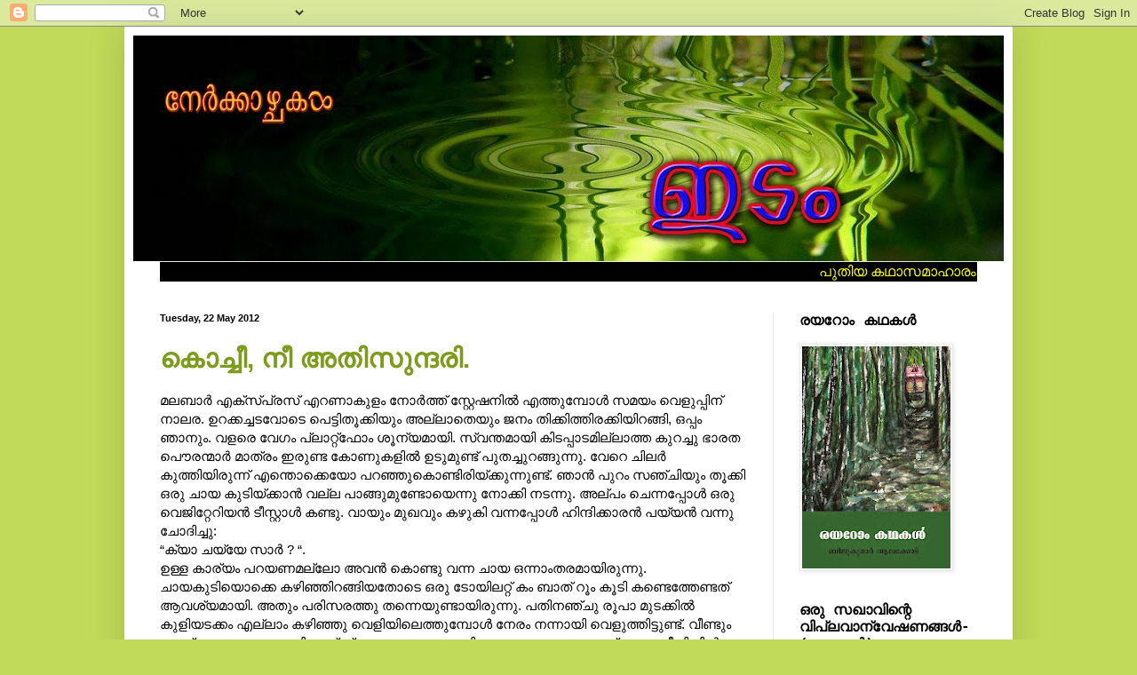

--- FILE ---
content_type: text/html; charset=UTF-8
request_url: https://minibijukumar.blogspot.com/2012/05/
body_size: 32756
content:
<!DOCTYPE html>
<html class='v2' dir='ltr' xmlns='http://www.w3.org/1999/xhtml' xmlns:b='http://www.google.com/2005/gml/b' xmlns:data='http://www.google.com/2005/gml/data' xmlns:expr='http://www.google.com/2005/gml/expr'>
<script type='text/javascript'>

  var _gaq = _gaq || [];
  _gaq.push(['_setAccount', 'UA-24101779-1']);
  _gaq.push(['_trackPageview']);

  (function() {
    var ga = document.createElement('script'); ga.type = 'text/javascript'; ga.async = true;
    ga.src = ('https:' == document.location.protocol ? 'https://ssl' : 'http://www') + '.google-analytics.com/ga.js';
    var s = document.getElementsByTagName('script')[0]; s.parentNode.insertBefore(ga, s);
  })();

</script>
<head>
<link href='https://www.blogger.com/static/v1/widgets/335934321-css_bundle_v2.css' rel='stylesheet' type='text/css'/>
<meta content='IE=EmulateIE7' http-equiv='X-UA-Compatible'/>
<meta content='width=1100' name='viewport'/>
<meta content='text/html; charset=UTF-8' http-equiv='Content-Type'/>
<meta content='blogger' name='generator'/>
<link href='https://minibijukumar.blogspot.com/favicon.ico' rel='icon' type='image/x-icon'/>
<link href='http://minibijukumar.blogspot.com/2012/05/' rel='canonical'/>
<link rel="alternate" type="application/atom+xml" title="ന&#3399;ര&#3405;&#8205;ക&#3405;ക&#3390;ഴ&#3405;ചകള&#3405;&#8205; - Atom" href="https://minibijukumar.blogspot.com/feeds/posts/default" />
<link rel="alternate" type="application/rss+xml" title="ന&#3399;ര&#3405;&#8205;ക&#3405;ക&#3390;ഴ&#3405;ചകള&#3405;&#8205; - RSS" href="https://minibijukumar.blogspot.com/feeds/posts/default?alt=rss" />
<link rel="service.post" type="application/atom+xml" title="ന&#3399;ര&#3405;&#8205;ക&#3405;ക&#3390;ഴ&#3405;ചകള&#3405;&#8205; - Atom" href="https://www.blogger.com/feeds/2726883788977756054/posts/default" />
<!--Can't find substitution for tag [blog.ieCssRetrofitLinks]-->
<meta content='http://minibijukumar.blogspot.com/2012/05/' property='og:url'/>
<meta content='നേര്‍ക്കാഴ്ചകള്‍' property='og:title'/>
<meta content='ദൈനം‌ദിന ജീവിതത്തിലെ അനുഭവങ്ങളുടെ നേര്‍ക്കാഴ്ചകള്‍.' property='og:description'/>
<title>ന&#3399;ര&#3405;&#8205;ക&#3405;ക&#3390;ഴ&#3405;ചകള&#3405;&#8205;: May 2012</title>
<style id='page-skin-1' type='text/css'><!--
/*
-----------------------------------------------
Blogger Template Style
Name:     Simple
Designer: Blogger
URL:      www.blogger.com
----------------------------------------------- */
/* Content
----------------------------------------------- */
body {
font: normal normal 14px Arial, Tahoma, Helvetica, FreeSans, sans-serif;;
color: #000000;
background: #c1da59 none no-repeat scroll center center;
padding: 0 40px 40px 40px;
}
html body .region-inner {
min-width: 0;
max-width: 100%;
width: auto;
}
h2 {
font-size: 22px;
}
a:link {
text-decoration:none;
color: #7d9c1c;
}
a:visited {
text-decoration:none;
color: #7d7d7d;
}
a:hover {
text-decoration:underline;
color: #b6ff22;
}
.body-fauxcolumn-outer .fauxcolumn-inner {
background: transparent none repeat scroll top left;
_background-image: none;
}
.body-fauxcolumn-outer .cap-top {
position: absolute;
z-index: 1;
height: 400px;
width: 100%;
}
.body-fauxcolumn-outer .cap-top .cap-left {
width: 100%;
background: transparent none repeat-x scroll top left;
_background-image: none;
}
.content-outer {
-moz-box-shadow: 0 0 40px rgba(0, 0, 0, .15);
-webkit-box-shadow: 0 0 5px rgba(0, 0, 0, .15);
-goog-ms-box-shadow: 0 0 10px #333333;
box-shadow: 0 0 40px rgba(0, 0, 0, .15);
margin-bottom: 1px;
}
.content-inner {
padding: 10px 10px;
}
.content-inner {
background-color: #ffffff;
}
/* Header
----------------------------------------------- */
.header-outer {
background: transparent none repeat-x scroll 0 -400px;
_background-image: none;
}
.Header h1 {
font: normal normal 60px Arial, Tahoma, Helvetica, FreeSans, sans-serif;
color: #000000;
text-shadow: -1px -1px 1px rgba(0, 0, 0, .2);
}
.Header h1 a {
color: #000000;
}
.Header .description {
font-size: 140%;
color: #000000;
}
.header-inner .Header .titlewrapper {
padding: 22px 30px;
}
.header-inner .Header .descriptionwrapper {
padding: 0 30px;
}
/* Tabs
----------------------------------------------- */
.tabs-inner .section:first-child {
border-top: 1px solid #eaeaea;
}
.tabs-inner .section:first-child ul {
margin-top: -1px;
border-top: 1px solid #eaeaea;
border-left: 0 solid #eaeaea;
border-right: 0 solid #eaeaea;
}
.tabs-inner .widget ul {
background: #f1f1f1 url(//www.blogblog.com/1kt/simple/gradients_light.png) repeat-x scroll 0 -800px;
_background-image: none;
border-bottom: 1px solid #eaeaea;
margin-top: 0;
margin-left: -30px;
margin-right: -30px;
}
.tabs-inner .widget li a {
display: inline-block;
padding: .6em 1em;
font: normal normal 14px Arial, Tahoma, Helvetica, FreeSans, sans-serif;
color: #000000;
border-left: 1px solid #ffffff;
border-right: 1px solid #eaeaea;
}
.tabs-inner .widget li:first-child a {
border-left: none;
}
.tabs-inner .widget li.selected a, .tabs-inner .widget li a:hover {
color: #000000;
background-color: #eaeaea;
text-decoration: none;
}
/* Columns
----------------------------------------------- */
.main-outer {
border-top: 0 solid #eaeaea;
}
.fauxcolumn-left-outer .fauxcolumn-inner {
border-right: 1px solid #eaeaea;
}
.fauxcolumn-right-outer .fauxcolumn-inner {
border-left: 1px solid #eaeaea;
}
/* Headings
----------------------------------------------- */
div.widget > h2,
div.widget h2.title {
margin: 0 0 1em 0;
font: normal bold 16px 'Courier New', Courier, FreeMono, monospace;
color: #000000;
}
/* Widgets
----------------------------------------------- */
.widget .zippy {
color: #909090;
text-shadow: 2px 2px 1px rgba(0, 0, 0, .1);
}
.widget .popular-posts ul {
list-style: none;
}
/* Posts
----------------------------------------------- */
h2.date-header {
font: normal bold 11px Arial, Tahoma, Helvetica, FreeSans, sans-serif;
}
.date-header span {
background-color: transparent;
color: #000000;
padding: inherit;
letter-spacing: inherit;
margin: inherit;
}
.main-inner {
padding-top: 30px;
padding-bottom: 30px;
}
.main-inner .column-center-inner {
padding: 0 15px;
}
.main-inner .column-center-inner .section {
margin: 0 15px;
}
.post {
margin: 0 0 25px 0;
}
h3.post-title, .comments h4 {
font: normal bold 30px Arial, Tahoma, Helvetica, FreeSans, sans-serif;;
margin: .75em 0 0;
}
.post-body {
font-size: 110%;
line-height: 1.4;
position: relative;
}
.post-body img, .post-body .tr-caption-container, .Profile img, .Image img,
.BlogList .item-thumbnail img {
padding: 2px;
background: #ffffff;
border: 1px solid #eaeaea;
-moz-box-shadow: 1px 1px 5px rgba(0, 0, 0, .1);
-webkit-box-shadow: 1px 1px 5px rgba(0, 0, 0, .1);
box-shadow: 1px 1px 5px rgba(0, 0, 0, .1);
}
.post-body img, .post-body .tr-caption-container {
padding: 5px;
}
.post-body .tr-caption-container {
color: #222222;
}
.post-body .tr-caption-container img {
padding: 0;
background: transparent;
border: none;
-moz-box-shadow: 0 0 0 rgba(0, 0, 0, .1);
-webkit-box-shadow: 0 0 0 rgba(0, 0, 0, .1);
box-shadow: 0 0 0 rgba(0, 0, 0, .1);
}
.post-header {
margin: 0 0 1.5em;
line-height: 1.6;
font-size: 90%;
}
.post-footer {
margin: 20px -2px 0;
padding: 5px 10px;
color: #4f4f4f;
background-color: #f6f6f6;
border-bottom: 1px solid #eaeaea;
line-height: 1.6;
font-size: 90%;
}
#comments .comment-author {
padding-top: 1.5em;
border-top: 1px solid #eaeaea;
background-position: 0 1.5em;
}
#comments .comment-author:first-child {
padding-top: 0;
border-top: none;
}
.avatar-image-container {
margin: .2em 0 0;
}
#comments .avatar-image-container img {
border: 1px solid #eaeaea;
}
/* Comments
----------------------------------------------- */
.comments .comments-content .icon.blog-author {
background-repeat: no-repeat;
background-image: url([data-uri]);
}
.comments .comments-content .loadmore a {
border-top: 1px solid #909090;
border-bottom: 1px solid #909090;
}
.comments .comment-thread.inline-thread {
background-color: #f6f6f6;
}
.comments .continue {
border-top: 2px solid #909090;
}
/* Accents
---------------------------------------------- */
.section-columns td.columns-cell {
border-left: 1px solid #eaeaea;
}
.blog-pager {
background: transparent none no-repeat scroll top center;
}
.blog-pager-older-link, .home-link,
.blog-pager-newer-link {
background-color: #ffffff;
padding: 5px;
}
.footer-outer {
border-top: 0 dashed #bbbbbb;
}
/* Mobile
----------------------------------------------- */
body.mobile  {
background-size: auto;
}
.mobile .body-fauxcolumn-outer {
background: transparent none repeat scroll top left;
}
.mobile .body-fauxcolumn-outer .cap-top {
background-size: 100% auto;
}
.mobile .content-outer {
-webkit-box-shadow: 0 0 3px rgba(0, 0, 0, .15);
box-shadow: 0 0 3px rgba(0, 0, 0, .15);
}
.mobile .tabs-inner .widget ul {
margin-left: 0;
margin-right: 0;
}
.mobile .post {
margin: 0;
}
.mobile .main-inner .column-center-inner .section {
margin: 0;
}
.mobile .date-header span {
padding: 0.1em 10px;
margin: 0 -10px;
}
.mobile h3.post-title {
margin: 0;
}
.mobile .blog-pager {
background: transparent none no-repeat scroll top center;
}
.mobile .footer-outer {
border-top: none;
}
.mobile .main-inner, .mobile .footer-inner {
background-color: #ffffff;
}
.mobile-index-contents {
color: #000000;
}
.mobile-link-button {
background-color: #7d9c1c;
}
.mobile-link-button a:link, .mobile-link-button a:visited {
color: #ffffff;
}
.mobile .tabs-inner .section:first-child {
border-top: none;
}
.mobile .tabs-inner .PageList .widget-content {
background-color: #eaeaea;
color: #000000;
border-top: 1px solid #eaeaea;
border-bottom: 1px solid #eaeaea;
}
.mobile .tabs-inner .PageList .widget-content .pagelist-arrow {
border-left: 1px solid #eaeaea;
}

--></style>
<style id='template-skin-1' type='text/css'><!--
body {
min-width: 1000px;
}
.content-outer, .content-fauxcolumn-outer, .region-inner {
min-width: 1000px;
max-width: 1000px;
_width: 1000px;
}
.main-inner .columns {
padding-left: 0px;
padding-right: 260px;
}
.main-inner .fauxcolumn-center-outer {
left: 0px;
right: 260px;
/* IE6 does not respect left and right together */
_width: expression(this.parentNode.offsetWidth -
parseInt("0px") -
parseInt("260px") + 'px');
}
.main-inner .fauxcolumn-left-outer {
width: 0px;
}
.main-inner .fauxcolumn-right-outer {
width: 260px;
}
.main-inner .column-left-outer {
width: 0px;
right: 100%;
margin-left: -0px;
}
.main-inner .column-right-outer {
width: 260px;
margin-right: -260px;
}
#layout {
min-width: 0;
}
#layout .content-outer {
min-width: 0;
width: 800px;
}
#layout .region-inner {
min-width: 0;
width: auto;
}
--></style>
<link href='https://www.blogger.com/dyn-css/authorization.css?targetBlogID=2726883788977756054&amp;zx=9f04d711-c721-40a2-90d4-4bfed10f8c5b' media='none' onload='if(media!=&#39;all&#39;)media=&#39;all&#39;' rel='stylesheet'/><noscript><link href='https://www.blogger.com/dyn-css/authorization.css?targetBlogID=2726883788977756054&amp;zx=9f04d711-c721-40a2-90d4-4bfed10f8c5b' rel='stylesheet'/></noscript>
<meta name='google-adsense-platform-account' content='ca-host-pub-1556223355139109'/>
<meta name='google-adsense-platform-domain' content='blogspot.com'/>

</head>
<body class='loading variant-pale'>
<div class='navbar section' id='navbar'><div class='widget Navbar' data-version='1' id='Navbar1'><script type="text/javascript">
    function setAttributeOnload(object, attribute, val) {
      if(window.addEventListener) {
        window.addEventListener('load',
          function(){ object[attribute] = val; }, false);
      } else {
        window.attachEvent('onload', function(){ object[attribute] = val; });
      }
    }
  </script>
<div id="navbar-iframe-container"></div>
<script type="text/javascript" src="https://apis.google.com/js/platform.js"></script>
<script type="text/javascript">
      gapi.load("gapi.iframes:gapi.iframes.style.bubble", function() {
        if (gapi.iframes && gapi.iframes.getContext) {
          gapi.iframes.getContext().openChild({
              url: 'https://www.blogger.com/navbar/2726883788977756054?origin\x3dhttps://minibijukumar.blogspot.com',
              where: document.getElementById("navbar-iframe-container"),
              id: "navbar-iframe"
          });
        }
      });
    </script><script type="text/javascript">
(function() {
var script = document.createElement('script');
script.type = 'text/javascript';
script.src = '//pagead2.googlesyndication.com/pagead/js/google_top_exp.js';
var head = document.getElementsByTagName('head')[0];
if (head) {
head.appendChild(script);
}})();
</script>
</div></div>
<div class='body-fauxcolumns'>
<div class='fauxcolumn-outer body-fauxcolumn-outer'>
<div class='cap-top'>
<div class='cap-left'></div>
<div class='cap-right'></div>
</div>
<div class='fauxborder-left'>
<div class='fauxborder-right'></div>
<div class='fauxcolumn-inner'>
</div>
</div>
<div class='cap-bottom'>
<div class='cap-left'></div>
<div class='cap-right'></div>
</div>
</div>
</div>
<div class='content'>
<div class='content-fauxcolumns'>
<div class='fauxcolumn-outer content-fauxcolumn-outer'>
<div class='cap-top'>
<div class='cap-left'></div>
<div class='cap-right'></div>
</div>
<div class='fauxborder-left'>
<div class='fauxborder-right'></div>
<div class='fauxcolumn-inner'>
</div>
</div>
<div class='cap-bottom'>
<div class='cap-left'></div>
<div class='cap-right'></div>
</div>
</div>
</div>
<div class='content-outer'>
<div class='content-cap-top cap-top'>
<div class='cap-left'></div>
<div class='cap-right'></div>
</div>
<div class='fauxborder-left content-fauxborder-left'>
<div class='fauxborder-right content-fauxborder-right'></div>
<div class='content-inner'>
<header>
<div class='header-outer'>
<div class='header-cap-top cap-top'>
<div class='cap-left'></div>
<div class='cap-right'></div>
</div>
<div class='fauxborder-left header-fauxborder-left'>
<div class='fauxborder-right header-fauxborder-right'></div>
<div class='region-inner header-inner'>
<div class='header section' id='header'><div class='widget Header' data-version='1' id='Header1'>
<div id='header-inner'>
<a href='https://minibijukumar.blogspot.com/' style='display: block'>
<img alt='നേര്‍ക്കാഴ്ചകള്‍' height='254px; ' id='Header1_headerimg' src='https://blogger.googleusercontent.com/img/b/R29vZ2xl/AVvXsEi0Tpeqi8H9yW0JvbXJ6Pj1nPsWIS7fbL-NzwIG6vCU6PyTJcwuEIfYcnn5pn1lzzXEZfOXHYDOIXSDdMAS_-Dqk33g5uuBIyEDtG2fhW2j2GJs9Fm0VSaPBe6xrTPBM1pgw5KJrhZ6Yj4/s980-r/nerkaazhcha.jpg' style='display: block' width='980px; '/>
</a>
</div>
</div></div>
</div>
</div>
<div class='header-cap-bottom cap-bottom'>
<div class='cap-left'></div>
<div class='cap-right'></div>
</div>
</div>
</header>
<div class='tabs-outer'>
<div class='tabs-cap-top cap-top'>
<div class='cap-left'></div>
<div class='cap-right'></div>
</div>
<div class='fauxborder-left tabs-fauxborder-left'>
<div class='fauxborder-right tabs-fauxborder-right'></div>
<div class='region-inner tabs-inner'>
<div class='tabs section' id='crosscol'><div class='widget HTML' data-version='1' id='HTML14'>
<div class='widget-content'>
<marquee behavior="scroll" direction="left" scrollamount="3" onmouseover="this.stop()" scrollamount="1" onmouseout="this.start()" bgcolor="#000000" align="middle"><font color="yellow" ; size="3" face="arial">പ&#3393;ത&#3391;യ കഥ&#3390;സമ&#3390;ഹ&#3390;ര&#3330; &#8220;രയറ&#3402;&#3330; കഥകള&#3405;&#8205; " VPP ലഭ&#3391;യ&#3405;ക&#3405;ക&#3390;ന&#3405;&#8205; sidrapubications@gmail</font></marquee>
</div>
<div class='clear'></div>
</div></div>
<div class='tabs no-items section' id='crosscol-overflow'></div>
</div>
</div>
<div class='tabs-cap-bottom cap-bottom'>
<div class='cap-left'></div>
<div class='cap-right'></div>
</div>
</div>
<div class='main-outer'>
<div class='main-cap-top cap-top'>
<div class='cap-left'></div>
<div class='cap-right'></div>
</div>
<div class='fauxborder-left main-fauxborder-left'>
<div class='fauxborder-right main-fauxborder-right'></div>
<div class='region-inner main-inner'>
<div class='columns fauxcolumns'>
<div class='fauxcolumn-outer fauxcolumn-center-outer'>
<div class='cap-top'>
<div class='cap-left'></div>
<div class='cap-right'></div>
</div>
<div class='fauxborder-left'>
<div class='fauxborder-right'></div>
<div class='fauxcolumn-inner'>
</div>
</div>
<div class='cap-bottom'>
<div class='cap-left'></div>
<div class='cap-right'></div>
</div>
</div>
<div class='fauxcolumn-outer fauxcolumn-left-outer'>
<div class='cap-top'>
<div class='cap-left'></div>
<div class='cap-right'></div>
</div>
<div class='fauxborder-left'>
<div class='fauxborder-right'></div>
<div class='fauxcolumn-inner'>
</div>
</div>
<div class='cap-bottom'>
<div class='cap-left'></div>
<div class='cap-right'></div>
</div>
</div>
<div class='fauxcolumn-outer fauxcolumn-right-outer'>
<div class='cap-top'>
<div class='cap-left'></div>
<div class='cap-right'></div>
</div>
<div class='fauxborder-left'>
<div class='fauxborder-right'></div>
<div class='fauxcolumn-inner'>
</div>
</div>
<div class='cap-bottom'>
<div class='cap-left'></div>
<div class='cap-right'></div>
</div>
</div>
<!-- corrects IE6 width calculation -->
<div class='columns-inner'>
<div class='column-center-outer'>
<div class='column-center-inner'>
<div class='main section' id='main'><div class='widget Blog' data-version='1' id='Blog1'>
<div class='blog-posts hfeed'>

          <div class="date-outer">
        
<h2 class='date-header'><span>Tuesday, 22 May 2012</span></h2>

          <div class="date-posts">
        
<div class='post-outer'>
<div class='post hentry'>
<a name='4343611206923349446'></a>
<h3 class='post-title entry-title'>
<a href='https://minibijukumar.blogspot.com/2012/05/blog-post_22.html'>ക&#3402;ച&#3405;ച&#3392;, ന&#3392; അത&#3391;സ&#3393;ന&#3405;ദര&#3391;.</a>
</h3>
<div class='post-header'>
<div class='post-header-line-1'></div>
</div>
<div class='post-body entry-content'>
<div dir="ltr" style="text-align: left;" trbidi="on">
മലബ&#3390;ര&#3405;&#8205; എക&#3405;സ&#3405;പ&#3405;രസ&#3405; എറണ&#3390;ക&#3393;ള&#3330; ന&#3403;ര&#3405;&#8205;ത&#3405;ത&#3405; സ&#3405;റ&#3405;റ&#3399;ഷന&#3391;ല&#3405;&#8205; എത&#3405;ത&#3393;മ&#3405;പ&#3403;ള&#3405;&#8205; സമയ&#3330; വ&#3398;ള&#3393;പ&#3405;പ&#3391;ന&#3405; ന&#3390;ലര. ഉറക&#3405;കച&#3405;ചടവ&#3403;ട&#3398; പ&#3398;ട&#3405;ട&#3391;ത&#3394;ക&#3405;ക&#3391;യ&#3393;&#3330; അല&#3405;ല&#3390;ത&#3398;യ&#3393;&#3330; ജന&#3330; ത&#3391;ക&#3405;ക&#3391;ത&#3405;ത&#3391;രക&#3405;ക&#3391;യ&#3391;റങ&#3405;ങ&#3391;, ഒപ&#3405;പ&#3330;&nbsp; ഞ&#3390;ന&#3393;&#3330;. വളര&#3398; വ&#3399;ഗ&#3330; പ&#3405;ല&#3390;റ&#3405;റ&#3405;ഫ&#3403;&#3330; ശ&#3394;ന&#3405;യമ&#3390;യ&#3391;. സ&#3405;വന&#3405;തമ&#3390;യ&#3391; ക&#3391;ടപ&#3405;പ&#3390;ടമ&#3391;ല&#3405;ല&#3390;ത&#3405;ത ക&#3393;റച&#3405;ച&#3393; ഭ&#3390;രത പ&#3404;രന&#3405;മ&#3390;ര&#3405;&#8205; മ&#3390;ത&#3405;ര&#3330; ഇര&#3393;ണ&#3405;ട ക&#3403;ണ&#3393;കള&#3391;ല&#3405;&#8205; ഉട&#3393;മ&#3393;ണ&#3405;ട&#3405; പ&#3393;തച&#3405;ച&#3393;റങ&#3405;ങ&#3393;ന&#3405;ന&#3393;. വ&#3399;റ&#3398; ച&#3391;ലര&#3405;&#8205; ക&#3393;ത&#3405;ത&#3391;യ&#3391;ര&#3393;ന&#3405;ന&#3405; എന&#3405;ത&#3402;ക&#3405;ക&#3398;യ&#3403; പറഞ&#3405;ഞ&#3393;ക&#3402;ണ&#3405;ട&#3391;ര&#3391;യ&#3405;ക&#3405;ക&#3393;ന&#3405;ന&#3393;ണ&#3405;ട&#3405;. ഞ&#3390;ന&#3405;&#8205; പ&#3393;റ&#3330; സഞ&#3405;ച&#3391;യ&#3393;&#3330; ത&#3394;ക&#3405;ക&#3391; ഒര&#3393; ച&#3390;യ ക&#3393;ട&#3391;യ&#3405;ക&#3405;ക&#3390;ന&#3405;&#8205; വല&#3405;ല പ&#3390;ങ&#3405;ങ&#3393;മ&#3393;ണ&#3405;ട&#3403;യ&#3398;ന&#3405;ന&#3393; ന&#3403;ക&#3405;ക&#3391; നടന&#3405;ന&#3393;. അല&#3405;പ&#3330; ച&#3398;ന&#3405;നപ&#3405;പ&#3403;ള&#3405;&#8205; ഒര&#3393; വ&#3398;ജ&#3391;റ&#3405;റ&#3399;റ&#3391;യന&#3405;&#8205; ട&#3392;സ&#3405;റ&#3405;റ&#3390;ള&#3405;&#8205; കണ&#3405;ട&#3393;. വ&#3390;യ&#3393;&#3330; മ&#3393;ഖവ&#3393;&#3330; കഴ&#3393;ക&#3391; വന&#3405;നപ&#3405;പ&#3403;ള&#3405;&#8205; ഹ&#3391;ന&#3405;ദ&#3391;ക&#3405;ക&#3390;രന&#3405;&#8205; പയ&#3405;യന&#3405;&#8205; വന&#3405;ന&#3393; ച&#3403;ദ&#3391;ച&#3405;ച&#3393;:<br />
&#8220;ക&#3405;യ&#3390; ചയ&#3405;യ&#3399; സ&#3390;ര&#3405;&#8205; ? &#8220;. <br />
ഉള&#3405;ള ക&#3390;ര&#3405;യ&#3330; പറയണമല&#3405;ല&#3403; അവന&#3405;&#8205; ക&#3402;ണ&#3405;ട&#3393; വന&#3405;ന ച&#3390;യ ഒന&#3405;ന&#3390;&#3330;തരമ&#3390;യ&#3391;ര&#3393;ന&#3405;ന&#3393;. ച&#3390;യക&#3393;ട&#3391;യ&#3402;ക&#3405;ക&#3398; കഴ&#3391;ഞ&#3405;ഞ&#3391;റങ&#3405;ങ&#3391;യത&#3403;ട&#3398; ഒര&#3393; ട&#3403;യ&#3391;ലറ&#3405;റ&#3405; ക&#3330; ബ&#3390;ത&#3405; റ&#3394;&#3330; ക&#3394;ട&#3391; കണ&#3405;ട&#3398;ത&#3405;ത&#3399;ണ&#3405;ടത&#3405; ആവശ&#3405;യമ&#3390;യ&#3391;. അത&#3393;&#3330; പര&#3391;സരത&#3405;ത&#3393; തന&#3405;ന&#3398;യ&#3393;ണ&#3405;ട&#3390;യ&#3391;ര&#3393;ന&#3405;ന&#3393;. പത&#3391;നഞ&#3405;ച&#3393; ര&#3394;പ&#3390; മ&#3393;ടക&#3405;ക&#3391;ല&#3405;&#8205; ക&#3393;ള&#3391;യടക&#3405;ക&#3330; എല&#3405;ല&#3390;&#3330; കഴ&#3391;ഞ&#3405;ഞ&#3393; വ&#3398;ള&#3391;യ&#3391;ല&#3398;ത&#3405;ത&#3393;മ&#3405;പ&#3403;ള&#3405;&#8205; ന&#3399;ര&#3330; നന&#3405;ന&#3390;യ&#3391; വ&#3398;ള&#3393;ത&#3405;ത&#3391;ട&#3405;ട&#3393;ണ&#3405;ട&#3405;. വ&#3392;ണ&#3405;ട&#3393;&#3330; സസ&#3405;യഭ&#3403;ജന ശ&#3390;ലയ&#3391;ല&#3399;യ&#3405;ക&#3405;ക&#3405;. വ&#3398;ള&#3405;ളയപ&#3405;പവ&#3393;&#3330; കറ&#3391;യ&#3393;&#3330; ച&#3390;യയ&#3393;&#3330; മ&#3403;ശമല&#3405;ല&#3390;ത&#3405;ത ര&#3392;ത&#3391;യ&#3391;ല&#3405;&#8205; അകത&#3405;ത&#3390;&#8205;ക&#3405;ക&#3391;.<br />
<br />
<table align="center" cellpadding="0" cellspacing="0" class="tr-caption-container" style="margin-left: auto; margin-right: auto; text-align: center;"><tbody>
<tr><td style="text-align: center;"><a href="https://blogger.googleusercontent.com/img/b/R29vZ2xl/AVvXsEiBhg38h1XaTjju8miCoIu7gfFKnKyVgv8eXcIWXuMvLKCa8Li_iytn4W9EtOpe3qsfF1Wh2l0uIjVk_dE4SRRcuZAqON_YfID62kz42n9WkzlcUIKsnxAOLoAgmReqCOXN_0PqipfmD5M/s1600/DSC01911.JPG" imageanchor="1" style="margin-left: auto; margin-right: auto;"><img border="0" height="358" src="https://blogger.googleusercontent.com/img/b/R29vZ2xl/AVvXsEiBhg38h1XaTjju8miCoIu7gfFKnKyVgv8eXcIWXuMvLKCa8Li_iytn4W9EtOpe3qsfF1Wh2l0uIjVk_dE4SRRcuZAqON_YfID62kz42n9WkzlcUIKsnxAOLoAgmReqCOXN_0PqipfmD5M/s640/DSC01911.JPG" width="640" /></a></td></tr>
<tr><td class="tr-caption" style="text-align: center;">മര&#3400;ന&#3405;&#8205; ഡ&#3405;ര&#3400;വ&#3405;</td></tr>
</tbody></table>
എട&#3405;ട&#3393;മണ&#3391;യ&#3403;ടട&#3393;ത&#3405;ത&#3405; ഒര&#3393; ഓട&#3405;ട&#3403;യ&#3391;ല&#3405;&#8205; ന&#3399;ര&#3398; മറ&#3400;ന&#3405;&#8205; ഡ&#3405;ര&#3400;വ&#3391;ല&#3399;യ&#3405;ക&#3405;ക&#3393; വ&#3391;ട&#3405;ട&#3393;. ഞ&#3390;ന&#3405;&#8205; എറണ&#3390;ക&#3393;ളത&#3405;ത&#3398;ത&#3405;ത&#3393;മ&#3405;പ&#3403;ഴ&#3398;ല&#3405;ല&#3390;&#3330; സന&#3405;ദര&#3405;&#8205;ശ&#3391;യ&#3405;ക&#3405;ക&#3390;റ&#3393;ള&#3405;ളത&#3390;ണ&#3405; അവ&#3391;ട&#3330;. ന&#3390;ല&#3393; വര&#3405;&#8205;ഷ&#3330; മ&#3393;ന&#3405;&#8205;പ&#3390;ണ&#3405; അവസ&#3390;നമ&#3390;യ&#3391; എത&#3405;ത&#3391;യത&#3405;. അന&#3405;നത&#3405;ത&#3399;ക&#3405;ക&#3390;ള&#3405;&#8205; വളര&#3398; മ&#3390;റ&#3391;യ&#3391;ര&#3391;യ&#3405;ക&#3405;ക&#3393;ന&#3405;ന&#3393;. ട&#3400;ത&#3405;സ&#3391;ട&#3405;ട പ&#3390;തകള&#3405;&#8205;. പ&#3394;ത&#3405;ത&#3393; ന&#3391;ല&#3405;&#8205;ക&#3405;ക&#3393;ന&#3405;ന വ&#3390;കമരങ&#3405;ങള&#3405;&#8205;. അര&#3391;ക&#3393;പറ&#3405;റ&#3391; ക&#3393;ഞ&#3405;ഞലകള&#3391;ളക&#3405;ക&#3393;ന&#3405;ന ക&#3402;ച&#3405;ച&#3391;ക&#3405;ക&#3390;യല&#3405;&#8205;, ക&#3390;യല&#3403;ര&#3330; ന&#3391;റയ&#3398; ബ&#3403;ട&#3405;ട&#3393;കള&#3393;&#3330;. ത&#3391;രക&#3405;ക&#3405; വളര&#3398; ക&#3393;റവ&#3405;, പ&#3405;രഭ&#3390;തമ&#3390;യതല&#3405;ല&#3399;യ&#3393;ള&#3405;ള&#3393;. എങ&#3405;ക&#3391;ല&#3393;&#3330; ച&#3391;ല യ&#3393;വമ&#3391;ഥ&#3393;നങ&#3405;ങള&#3405;&#8205; ക&#3400;ക&#3403;ര&#3405;&#8205;ത&#3405;ത&#3405; അത&#3391;ല&#3398; നടക&#3405;ക&#3393;ന&#3405;ന&#3393;ണ&#3405;ട&#3390;യ&#3391;ര&#3393;ന&#3405;ന&#3393;. ഞ&#3390;ന&#3405;&#8205; അത&#3391;ല&#3398;യ&#3398;ല&#3405;ല&#3390;&#3330; ക&#3393;റ&#3399; ന&#3399;ര&#3330; നടന&#3405;ന&#3393;. എല&#3405;ല&#3390;&#3330; ക&#3402;ള&#3405;ള&#3390;&#3330; ഒന&#3405;ന&#3402;ഴ&#3391;ക&#3398;. ക&#3390;യല&#3403;രത&#3405;ത&#3393;ന&#3391;ന&#3405;ന&#3393;&#3330; ഉയര&#3393;ന&#3405;ന ഗന&#3405;ധ&#3330; അസഹ&#3405;യമ&#3390;ണ&#3405;. അക&#3405;ക&#3390;ര&#3405;യത&#3405;ത&#3391;ല&#3405;&#8205; അധ&#3391;ക&#3390;ര&#3391;കള&#3405;&#8205; ഒന&#3405;ന&#3393; മനസ&#3405;സ&#3393;വ&#3398;ച&#3405;ച&#3391;ര&#3393;ന&#3405;ന&#3398;ങ&#3405;ക&#3391;ല&#3405;&#8205;. <br />
<br />
<table align="center" cellpadding="0" cellspacing="0" class="tr-caption-container" style="margin-left: auto; margin-right: auto; text-align: center;"><tbody>
<tr><td style="text-align: center;"><a href="https://blogger.googleusercontent.com/img/b/R29vZ2xl/AVvXsEgpdmRO6ziCWvws2YWPOIDEOGf-lWFzTuBOQMkp9BON89TvSJmFvHxVpjdTajR6bmvbutCgbvVI3uv60uNlripevRSgPytmOBnoE7t8GoanR2gsC2eXT9aKL34iNe_XzGkqWM95ORWds0k/s1600/DSC01916.JPG" imageanchor="1" style="margin-left: auto; margin-right: auto;"><img border="0" height="358" src="https://blogger.googleusercontent.com/img/b/R29vZ2xl/AVvXsEgpdmRO6ziCWvws2YWPOIDEOGf-lWFzTuBOQMkp9BON89TvSJmFvHxVpjdTajR6bmvbutCgbvVI3uv60uNlripevRSgPytmOBnoE7t8GoanR2gsC2eXT9aKL34iNe_XzGkqWM95ORWds0k/s640/DSC01916.JPG" width="640" /></a></td></tr>
<tr><td class="tr-caption" style="text-align: center;">ക&#3390;യല&#3405;&#8205; ക&#3390;ഴ&#3405;ച</td></tr>
</tbody></table>
ക&#3393;റ&#3399;ന&#3399;ര&#3330; ഒര&#3393; ബഞ&#3405;ച&#3391;ല&#3391;ര&#3393;ന&#3405;ന&#3405; ക&#3390;യല&#3405;&#8205; ക&#3390;ഴ&#3405;ചകള&#3405;&#8205; ആസ&#3405;വദ&#3391;ച&#3405;ച&#3393;. ദ&#3394;ര&#3398; മ&#3398;ല&#3405;ല&#3398; കടന&#3405;ന&#3393; പ&#3403;ക&#3393;ന&#3405;ന ബ&#3403;ട&#3405;ട&#3393;കള&#3405;&#8205;. അക&#3405;കര&#3398; ബ&#3403;ള&#3405;&#8205;ഗ&#3390;ട&#3405;ട&#3391; ത&#3393;ര&#3393;ത&#3405;ത&#3405;. എന&#3405;റ&#3398; ത&#3402;ട&#3405;ട&#3393; ത&#3390;ഴ&#3398; ഒര&#3393; ന&#3392;ര&#3405;&#8205;ക&#3405;ക&#3390;ക&#3405;ക ഏറ&#3398; ന&#3399;ര&#3398;മ&#3390;യ&#3391; മ&#3393;ങ&#3405;ങ&#3390;&#3330; ക&#3393;ഴ&#3391;യ&#3391;ട&#3393;ന&#3405;ന&#3393;ണ&#3405;ട&#3405;, പ&#3390;വത&#3405;ത&#3391;ന&#3393; ര&#3390;വ&#3391;ലത&#3405;ത&#3398;&nbsp; വ&#3391;ശപ&#3405;പ&#3405; കലശല&#3390;ണ&#3398;ന&#3405;ന&#3393; ത&#3403;ന&#3405;ന&#3393;ന&#3405;ന&#3393;.<br />
<br />
<div class="separator" style="clear: both; text-align: center;">
<a href="https://blogger.googleusercontent.com/img/b/R29vZ2xl/AVvXsEjp5HJSrbJA5R9kq0fWWrBydaSPubNittQFxOtMUI5KqBgPCUKRslmdDTf1KbKi9NLLCYB5eSwZb-fASekpwrROvTcupV6xY1rhBcEgYmK4kccvVSIvdyPuyOQrltmbeTJ3CcMS0RQmbwk/s1600/DSC01921.JPG" imageanchor="1" style="margin-left: 1em; margin-right: 1em;"><img border="0" height="358" src="https://blogger.googleusercontent.com/img/b/R29vZ2xl/AVvXsEjp5HJSrbJA5R9kq0fWWrBydaSPubNittQFxOtMUI5KqBgPCUKRslmdDTf1KbKi9NLLCYB5eSwZb-fASekpwrROvTcupV6xY1rhBcEgYmK4kccvVSIvdyPuyOQrltmbeTJ3CcMS0RQmbwk/s640/DSC01921.JPG" width="640" /></a></div>
<br />
പ&#3391;ന&#3405;ന&#3392;ട&#3405; പ&#3403;യത&#3405; മട&#3405;ട&#3390;ഞ&#3405;ച&#3399;ര&#3391;യ&#3391;ല&#3399;യ&#3405;ക&#3405;ക&#3390;ണ&#3405;. അവ&#3391;ട&#3393;ത&#3405;ത&#3398; പ&#3405;രധ&#3390;ന ക&#3390;ഴ&#3405;ച ജ&#3394;തത&#3405;ത&#3398;ര&#3393;വ&#3390;ണ&#3405;. പണ&#3405;ട&#3391;വ&#3391;ട&#3398; യഹ&#3394;ദര&#3405;&#8205; ത&#3391;ങ&#3405;ങ&#3391;പ&#3405;പ&#3390;ര&#3405;&#8205;ത&#3405;ത&#3391;ര&#3393;ന&#3405;ന&#3393;. അധ&#3391;ക&#3330; പ&#3399;ര&#3393;&#3330; ഇസ&#3405;ര&#3390;യ&#3399;ല&#3391;ല&#3399;യ&#3405;ക&#3405;ക&#3393; ത&#3391;ര&#3391;ക&#3398; പ&#3403;യ&#3391;. അപ&#3394;ര&#3405;&#8205;വ&#3330; പ&#3399;ര&#3405;&#8205; മ&#3390;ത&#3405;രമ&#3399; ഇപ&#3405;പ&#3403;ള&#3391;വ&#3391;ട&#3398;യ&#3393;ള&#3405;ള&#3393;. ജ&#3394;തത&#3405;ത&#3398;ര&#3393;വ&#3391;ല&#3398; റ&#3403;ഡ&#3393;കള&#3398;ല&#3405;ല&#3390;&#3330; ഇട&#3393;ങ&#3405;ങ&#3391;യത&#3398;ങ&#3405;ക&#3391;ല&#3393;&#3330; മന&#3403;ഹര&#3330;.<br />
&nbsp; <br />
<table align="center" cellpadding="0" cellspacing="0" class="tr-caption-container" style="margin-left: auto; margin-right: auto; text-align: center;"><tbody>
<tr><td style="text-align: center;"><a href="https://blogger.googleusercontent.com/img/b/R29vZ2xl/AVvXsEh3P0vEs8rjtWZ9X95D9VMP-YOMAhc4sjyszl-GYUQ03V9KSyx9fFLxRtPmw-XFKka_e346ltuQLiVXgeanTSFm6ZaQJCMrilF-zk2ROU7ES6WfCBm41Ac-1EWJYKn_3VVHFwS2NaazJdk/s1600/DSC01934.JPG" imageanchor="1" style="margin-left: auto; margin-right: auto;"><img border="0" height="358" src="https://blogger.googleusercontent.com/img/b/R29vZ2xl/AVvXsEh3P0vEs8rjtWZ9X95D9VMP-YOMAhc4sjyszl-GYUQ03V9KSyx9fFLxRtPmw-XFKka_e346ltuQLiVXgeanTSFm6ZaQJCMrilF-zk2ROU7ES6WfCBm41Ac-1EWJYKn_3VVHFwS2NaazJdk/s640/DSC01934.JPG" width="640" /></a></td></tr>
<tr><td class="tr-caption" style="text-align: center;">ജ&#3394;തത&#3405;ത&#3398;ര&#3393;വ&#3391;ല&#3405;&#8205;</td></tr>
</tbody></table>
&nbsp;സ&#3393;ഗന&#3405;ധല&#3399;പനങ&#3405;ങള&#3393;ട&#3398; നറ&#3393;&#3330; ഗന&#3405;ധ&#3330; അവ&#3391;ട&#3398;യ&#3398;ല&#3405;ല&#3390;&#3330; പരന&#3405;ന&#3393; ക&#3391;ടന&#3405;ന&#3393;. അത&#3391;ന&#3393; ക&#3390;രണമ&#3393;ണ&#3405;ട&#3405;. റ&#3403;ഡ&#3391;ന&#3391;ര&#3393;വശവ&#3393;&#3330; കടകള&#3390;ണ&#3405;. അവ&#3391;ട&#3398; സ&#3393;ഗന&#3405;ധ വസ&#3405;ത&#3393;ക&#3405;കള&#3405;&#8205;, പ&#3398;ര&#3405;&#8205;ഫ&#3405;യ&#3394;മ&#3393;കള&#3405;&#8205;, കരക&#3404;ശല സ&#3390;ധനങ&#3405;ങള&#3405;&#8205;, വ&#3391;ഗ&#3405;രഹങ&#3405;ങള&#3405;&#8205;, മ&#3390;ലകള&#3405;&#8205;, എന&#3405;ന&#3393; വ&#3399;ണ&#3405;ട ഈ ല&#3403;കത&#3405;ത&#3393;ള&#3405;ള സകല ക&#3404;ത&#3393;കവസ&#3405;ത&#3393;ക&#3405;കള&#3393;&#3330; വ&#3391;ല&#3405;&#8205;പ&#3405;പനയ&#3405;ക&#3405;ക&#3390;യ&#3391; വച&#3405;ച&#3391;ര&#3391;യ&#3405;ക&#3405;ക&#3393;ന&#3405;ന&#3393;. ഖത&#3405;തറ&#3391;ല&#3398; ഹ&#3398;ര&#3391;ട&#3405;ട&#3399;ജ&#3405; വ&#3391;ല&#3405;ല&#3399;ജ&#3391;ല&#3405;&#8205; കണ&#3405;ടത&#3391;ന&#3399;ക&#3405;ക&#3390;ള&#3405;&#8205; മന&#3403;ഹരമ&#3390;ണ&#3405; ഈ ത&#3398;ര&#3393;ക&#3405;ക&#3390;ഴ&#3405;ചകള&#3405;&#8205;.<br />
<br />
എന&#3405;ന&#3398;പ&#3405;പ&#3403;ല&#3398; ധ&#3390;ര&#3390;ള&#3330; സഞ&#3405;ച&#3390;ര&#3391;കള&#3405;&#8205; വ&#3399;റ&#3398;യ&#3393;മ&#3393;ണ&#3405;ട&#3390;യ&#3391;ര&#3393;ന&#3405;ന&#3393;, പ&#3405;രത&#3405;യ&#3399;ക&#3391;ച&#3405;ച&#3393;&#3330; 
സ&#3390;യ&#3391;പ&#3405;പന&#3405;മ&#3390;ര&#3393;&#3330; മദ&#3390;മ&#3405;മമ&#3390;ര&#3393;&#3330;. ത&#3398;ര&#3393;വ&#3391;ല&#3405;&#8205; ക&#3394;ട&#3391; നടന&#3405;ന&#3405; ഞ&#3390;ന&#3405;&#8205; 
സ&#3391;നഗ&#3403;ഗ&#3391;നട&#3393;ത&#3405;ത&#3398;ത&#3405;ത&#3391;. ജ&#3394;തപ&#3405;പള&#3405;ള&#3391;യ&#3393;ട&#3398; പ&#3399;ര&#3390;ണ&#3405; സ&#3391;നഗ&#3403;ഗ&#3405;. അഞ&#3405;ച&#3393;ര&#3394;പയ&#3393;ട&#3398; 
ട&#3391;ക&#3405;കറ&#3405;റ&#3398;ട&#3393;ത&#3405;ത&#3390;ല&#3405;&#8205; പള&#3405;ള&#3391;യ&#3393;&#3330; അത&#3391;ന&#3403;ട&#3393; ച&#3399;ര&#3405;&#8205;ന&#3405;ന&#3393;ള&#3405;ള മ&#3405;യ&#3394;സ&#3391;യവ&#3393;&#3330; ക&#3390;ണ&#3390;&#3330;. 
എന&#3405;ന&#3390;ല&#3405;&#8205; ഫ&#3403;ട&#3405;ട&#3403;ഗ&#3405;ര&#3390;ഫ&#3391; ന&#3391;ഷ&#3391;ദ&#3405;ധ&#3330;. ക&#3405;യ&#3390;മറ ക&#3404;ണ&#3405;ടറ&#3391;ല&#3405;&#8205; ഏല&#3405;പ&#3391;ച&#3405;ച&#3390;ല&#3399; 
പ&#3405;രവ&#3399;ശനമ&#3393;ള&#3405;ള&#3393;. യഹ&#3394;ദര&#3393;ട&#3398; ഇന&#3405;ത&#3405;യയ&#3391;ല&#3399;യ&#3405;ക&#3405;ക&#3393;ള&#3405;ള ആഗമനവ&#3393;&#3330; മറ&#3405;റ&#3393;&#3330; 
വ&#3391;വര&#3391;യ&#3405;ക&#3405;ക&#3393;ന&#3405;ന മ&#3405;യ&#3394;സ&#3391;യ&#3330; ക&#3390;ഴ&#3405;ചകള&#3405;&#8205;ക&#3405;ക&#3393; ശ&#3399;ഷ&#3330; ഞ&#3390;ന&#3405;&#8205; സ&#3391;നഗ&#3403;ഗ&#3391;ല&#3405;&#8205; കയറ&#3391;. 
ഇടത&#3405;തര&#3330; മ&#3393;റ&#3391;യ&#3393;ട&#3398; വല&#3393;പ&#3405;പ&#3330;. പഴയ ക&#3393;റച&#3405;ച&#3393; ബഞ&#3405;ച&#3393;കള&#3405;&#8205;. മധ&#3405;യത&#3405;ത&#3391;ല&#3405;&#8205; അള&#3405;&#8205;ത&#3405;ത&#3390;ര 
പ&#3403;ല&#3402;ര&#3393; സ&#3405;ഥല&#3330;. അത&#3405; ഒര&#3393; കണ&#3405;ണ&#3390;ട&#3391; ദ&#3392;പക&#3405;ക&#3394;ട&#3393;ക&#3402;ണ&#3405;ട&#3405; മന&#3403;ഹരമ&#3390;ക&#3405;ക&#3391;യ&#3391;ര&#3391;യ&#3405;ക&#3405;ക&#3393;ന&#3405;ന&#3393;.
 അല&#3405;പന&#3399;രത&#3405;ത&#3391;ന&#3393; ശ&#3399;ഷ&#3330; ഞ&#3390;ന&#3405;&#8205; അവ&#3391;ട&#3398; ന&#3391;ന&#3405;ന&#3391;റങ&#3405;ങ&#3391;. ഒര&#3393; ക&#3394;ട&#3405;ട&#3330; യ&#3394;റ&#3403;പ&#3405;യന&#3405;മ&#3390;ര&#3405;&#8205; 
അങ&#3405;ങ&#3403;ട&#3405;ട&#3393; കയറ&#3391;. അപ&#3405;പ&#3403;ള&#3405;&#8205; മദ&#3390;മ&#3405;മയ&#3398; പ&#3403;ല&#3393;ള&#3405;ള ഒര&#3393; യ&#3393;വത&#3391; നല&#3405;ല മലയ&#3390;ള&#3330; 
സ&#3330;സ&#3390;ര&#3391;ച&#3405;ച&#3393;ക&#3402;ണ&#3405;ട&#3405; അവ&#3391;ട&#3398; ന&#3391;ന&#3405;ന&#3393;&#3330; ത&#3398;ര&#3393;വ&#3391;ല&#3399;യ&#3405;ക&#3405;ക&#3391;റങ&#3405;ങ&#3391;പ&#3405;പ&#3403;ക&#3393;ന&#3405;നത&#3393; കണ&#3405;ട&#3393;. 
ജ&#3394;തപ&#3405;പ&#3398;ണ&#3405;ണ&#3390;വ&#3393;&#3330;. <br />
<br />
ത&#3398;ര&#3393;വ&#3391;ല&#3405;&#8205; ക&#3394;ട&#3391; നടക&#3405;ക&#3393;മ&#3405;പ&#3403;ള&#3405;&#8205; ഒര&#3393; വ&#3392;ട&#3405;ട&#3393;വ&#3390;ത&#3391;ല&#3405;&#8205;ക&#3405;കല&#3405;&#8205; ഹ&#3392;ബ&#3405;ര&#3393;വ&#3391;ല&#3398;ഴ&#3393;ത&#3391;യ 
ഫലക&#3330; കണ&#3405;ട&#3393;. ഉള&#3405;ള&#3391;ല&#3405;&#8205; വ&#3398;ള&#3393;ത&#3405;തവര&#3390;യ യഹ&#3394;ദര&#3405;&#8205; സ&#3330;സ&#3390;ര&#3391;ച&#3405;ച&#3391;ര&#3391;യ&#3405;ക&#3405;ക&#3393;ന&#3405;ന&#3393;. അല&#3405;പ&#3330; 
ക&#3394;ട&#3391; നടന&#3405;നപ&#3405;പ&#3403;ള&#3405;&#8205; ജ&#3394;തര&#3393;ട&#3398; സ&#3391;മ&#3391;ത&#3405;ത&#3399;ര&#3391; കണ&#3405;ട&#3393;. പ&#3393;ല&#3405;ല&#3393;മ&#3394;ട&#3391;ക&#3405;ക&#3391;ടക&#3405;ക&#3393;ന&#3405;ന അവ&#3391;ട&#3398;
 ക&#3393;റ&#3398; കല&#3405;ലറകള&#3405;&#8205;. നടന&#3405;ന&#3393; ക&#3405;ഷ&#3392;ണ&#3391;ച&#3405;ച ഞ&#3390;ന&#3405;&#8205; ജ&#3394;തത&#3398;ര&#3393;വ&#3391;ല&#3398; ഒര&#3393; റസ&#3405;റ&#3405;റ&#3390;റന&#3405;റ&#3391;ല&#3405;&#8205; 
കയറ&#3391;. റസ&#3405;റ&#3405;റ&#3390;റ&#3398;ന&#3405;റ&#3398;ന&#3405;ന&#3393; പറഞ&#3405;ഞ&#3393;ക&#3394;ട&#3390;, വല&#3391;യ&#3402;ര&#3393; കരക&#3404;ശലക&#3405;കട. ഒപ&#3405;പ&#3330; ച&#3390;യയ&#3393;&#3330; 
ക&#3390;പ&#3405;പ&#3391;യ&#3393;മ&#3402;ക&#3405;ക&#3398;. ഒര&#3393; ച&#3390;യയ&#3393;&#3330; ക&#3399;ക&#3405;ക&#3393;&#3330; കഴ&#3391;ച&#3405;ച&#3393;. ബ&#3391;ല&#3405;ല&#3393; വന&#3405;നത&#3405; 75 ര&#3394;പ..! <br />
<br />
<br />
<div class="separator" style="clear: both; text-align: center;">
</div>
<div class="separator" style="clear: both; text-align: center;">
<a href="https://blogger.googleusercontent.com/img/b/R29vZ2xl/AVvXsEg86ctukUNtm6MFBXqiFj5IKALBSYnOPhR4hO7VIZPku6GnI62-FUzEKQmrPndT-ZBG0cpGRC-8parxOeGLnKVIoXrkP9jQLM3k5H-5irpFGthyphenhyphenN0s7-V_Gi5_fQkyREm3F1PS56AzR_Jg/s1600/DSC01935.JPG" imageanchor="1" style="margin-left: 1em; margin-right: 1em;"><img border="0" height="358" src="https://blogger.googleusercontent.com/img/b/R29vZ2xl/AVvXsEg86ctukUNtm6MFBXqiFj5IKALBSYnOPhR4hO7VIZPku6GnI62-FUzEKQmrPndT-ZBG0cpGRC-8parxOeGLnKVIoXrkP9jQLM3k5H-5irpFGthyphenhyphenN0s7-V_Gi5_fQkyREm3F1PS56AzR_Jg/s640/DSC01935.JPG" width="640" /></a></div>
<br />
<br />
<div class="separator" style="clear: both; text-align: center;">
</div>
<div class="separator" style="clear: both; text-align: center;">
<a href="https://blogger.googleusercontent.com/img/b/R29vZ2xl/AVvXsEjdJ45LRRSbpnuZKTdwALJXIPRNw0bKYSNgRJHwLidGSWvWifnV9bgLv4e50pBCQwMMw2i2PB2zbUY79lBl_KkmzIFpL1qp7us3OWUrcTkioa7sMZyZ1m8e_pNnZ4lj_oI7lGLqgCiqYRI/s1600/DSC01937.JPG" imageanchor="1" style="margin-left: 1em; margin-right: 1em;"><img border="0" height="358" src="https://blogger.googleusercontent.com/img/b/R29vZ2xl/AVvXsEjdJ45LRRSbpnuZKTdwALJXIPRNw0bKYSNgRJHwLidGSWvWifnV9bgLv4e50pBCQwMMw2i2PB2zbUY79lBl_KkmzIFpL1qp7us3OWUrcTkioa7sMZyZ1m8e_pNnZ4lj_oI7lGLqgCiqYRI/s640/DSC01937.JPG" width="640" /></a></div>
<br />
<table align="center" cellpadding="0" cellspacing="0" class="tr-caption-container" style="margin-left: auto; margin-right: auto; text-align: center;"><tbody>
<tr><td style="text-align: center;"><a href="https://blogger.googleusercontent.com/img/b/R29vZ2xl/AVvXsEjOC8KF_HnqopOpw7ngAxyotdakpj1knEOBt0GbzA_I8DCPHz8YQrUJVB4qJbIzJI0SYUM3I4GLBMHB0094tPVU1wpiC10UIoVHyPEUA7pU4UF2E8HF8T1w1qGaiw0lgZJ_Uf7ZYXoLYoc/s1600/DSC01938.JPG" imageanchor="1" style="margin-left: auto; margin-right: auto;"><img border="0" height="358" src="https://blogger.googleusercontent.com/img/b/R29vZ2xl/AVvXsEjOC8KF_HnqopOpw7ngAxyotdakpj1knEOBt0GbzA_I8DCPHz8YQrUJVB4qJbIzJI0SYUM3I4GLBMHB0094tPVU1wpiC10UIoVHyPEUA7pU4UF2E8HF8T1w1qGaiw0lgZJ_Uf7ZYXoLYoc/s640/DSC01938.JPG" width="640" /></a></td></tr>
<tr><td class="tr-caption" style="text-align: center;">സ&#3391;നഗ&#3402;ഗ&#3405;</td></tr>
</tbody></table>
<br />
<br />
<div class="separator" style="clear: both; text-align: center;">
<a href="https://blogger.googleusercontent.com/img/b/R29vZ2xl/AVvXsEhjZfcTEZraY3ptlFea3UvQ9HN9MZyJ0r4gYBoNMco65m5UjyLTHwAb2INxLObyMSMVslX1NI7s-ZkOMas_qtOSvoDiz4lBfLtoJnAAUvp-6d3hl3tdpEeRSGbZsARphNmYAKR6X_I6k6g/s1600/DSC01939.JPG" imageanchor="1" style="margin-left: 1em; margin-right: 1em;"><img border="0" height="358" src="https://blogger.googleusercontent.com/img/b/R29vZ2xl/AVvXsEhjZfcTEZraY3ptlFea3UvQ9HN9MZyJ0r4gYBoNMco65m5UjyLTHwAb2INxLObyMSMVslX1NI7s-ZkOMas_qtOSvoDiz4lBfLtoJnAAUvp-6d3hl3tdpEeRSGbZsARphNmYAKR6X_I6k6g/s640/DSC01939.JPG" width="640" /></a></div>
<br />
<br />
<table align="center" cellpadding="0" cellspacing="0" class="tr-caption-container" style="margin-left: auto; margin-right: auto; text-align: center;"><tbody>
<tr><td style="text-align: center;"><a href="https://blogger.googleusercontent.com/img/b/R29vZ2xl/AVvXsEj-rsAl_1hNNrlC7kbJN-hJ6OKvSGWsRTncXnKn2AeCGdWg1EibbmJic09r18ES9wt0jssqQl7-g7yFhDZ9jrLkRP87iQDBpKQZrUEyLW1WEu3aiiD45Oo8rGlLNzcnxHQdKE9m1t2PlvQ/s1600/DSC01941.JPG" imageanchor="1" style="margin-left: auto; margin-right: auto;"><img border="0" height="358" src="https://blogger.googleusercontent.com/img/b/R29vZ2xl/AVvXsEj-rsAl_1hNNrlC7kbJN-hJ6OKvSGWsRTncXnKn2AeCGdWg1EibbmJic09r18ES9wt0jssqQl7-g7yFhDZ9jrLkRP87iQDBpKQZrUEyLW1WEu3aiiD45Oo8rGlLNzcnxHQdKE9m1t2PlvQ/s640/DSC01941.JPG" width="640" /></a></td></tr>
<tr><td class="tr-caption" style="text-align: center;">ജ&#3394;തസ&#3398;മ&#3391;ത&#3405;ത&#3399;ര&#3391;</td></tr>
</tbody></table>
<table align="center" cellpadding="0" cellspacing="0" class="tr-caption-container" style="margin-left: auto; margin-right: auto; text-align: center;"><tbody>
<tr><td style="text-align: center;"><a href="https://blogger.googleusercontent.com/img/b/R29vZ2xl/AVvXsEjzU2enktgMVhOpxv7n3nq6UKE595PY867eGIrH7chIFGAvLGh_BaxWIGpHhevCLMrVSUnbzABMWuZkMhU4ps3EY6oGtqlywB6XKI8tfUfVqJQ9fM4uo_cRJIYsFGavO5RpFH5iTIKmP5o/s1600/DSC01942.JPG" imageanchor="1" style="margin-left: auto; margin-right: auto;"><img border="0" height="358" src="https://blogger.googleusercontent.com/img/b/R29vZ2xl/AVvXsEjzU2enktgMVhOpxv7n3nq6UKE595PY867eGIrH7chIFGAvLGh_BaxWIGpHhevCLMrVSUnbzABMWuZkMhU4ps3EY6oGtqlywB6XKI8tfUfVqJQ9fM4uo_cRJIYsFGavO5RpFH5iTIKmP5o/s640/DSC01942.JPG" width="640" /></a></td></tr>
<tr><td class="tr-caption" style="text-align: center;">ജ&#3394;ത സ&#3398;മ&#3391;ത&#3405;ത&#3399;ര&#3391;</td></tr>
</tbody></table>
<table align="center" cellpadding="0" cellspacing="0" class="tr-caption-container" style="margin-left: auto; margin-right: auto; text-align: center;"><tbody>
<tr><td style="text-align: center;"><a href="https://blogger.googleusercontent.com/img/b/R29vZ2xl/AVvXsEiTSlBBzJZDD-7NiDZkrkuUybxH6QKV5kv8QWDUq9yAhQdRFoBnB-qgOkxSyToDX-qRicsUiqoKkTXlUw4IpAd87D6kbAa2IqXsu2_1o9h9-4HSNtTnlUNBQyVGQAWYFvyn7TtgxZTqZxs/s1600/DSC01943.JPG" imageanchor="1" style="margin-left: auto; margin-right: auto;"><img border="0" height="358" src="https://blogger.googleusercontent.com/img/b/R29vZ2xl/AVvXsEiTSlBBzJZDD-7NiDZkrkuUybxH6QKV5kv8QWDUq9yAhQdRFoBnB-qgOkxSyToDX-qRicsUiqoKkTXlUw4IpAd87D6kbAa2IqXsu2_1o9h9-4HSNtTnlUNBQyVGQAWYFvyn7TtgxZTqZxs/s640/DSC01943.JPG" width="640" /></a></td></tr>
<tr><td class="tr-caption" style="text-align: center;">ജ&#3394;തക&#3405;കല&#3405;ലറകള&#3405;&#8205;</td></tr>
</tbody></table>
<br />
<div class="separator" style="clear: both; text-align: center;">
<a href="https://blogger.googleusercontent.com/img/b/R29vZ2xl/AVvXsEiVAAjXSNTzFB0tFu2mOBc2gicyIrC726LIFXky0hnsBk763RF_6u8EsgnanZP-wAzrtt-Qtk_vFymn1iJv_k5zFRFOjvM_-rOPUQiXorT2ExaN9_E0b-NFgS2Rqsa9aWqDN2H8VQnQvo0/s1600/DSC01965.JPG" imageanchor="1" style="margin-left: 1em; margin-right: 1em;"><img border="0" height="358" src="https://blogger.googleusercontent.com/img/b/R29vZ2xl/AVvXsEiVAAjXSNTzFB0tFu2mOBc2gicyIrC726LIFXky0hnsBk763RF_6u8EsgnanZP-wAzrtt-Qtk_vFymn1iJv_k5zFRFOjvM_-rOPUQiXorT2ExaN9_E0b-NFgS2Rqsa9aWqDN2H8VQnQvo0/s640/DSC01965.JPG" width="640" /></a></div>
<br />
ജ&#3394;തത&#3398;ര&#3393;വ&#3391;ന&#3403;ട&#3393; ച&#3399;ര&#3405;&#8205;ന&#3405;ന&#3393; തന&#3405;ന&#3398; ക&#3399;രള പ&#3403;ല&#3392;സ&#3391;ന&#3405;റ&#3398; ഒര&#3393; മ&#3405;യ&#3394;സ&#3391;യ&#3330; ഉണ&#3405;ട&#3405;. അവ&#3391;ട&#3398; പ&#3405;രവ&#3399;ശന&#3330; സ&#3404;ജന&#3405;യമ&#3390;ണ&#3405;. പ&#3403;ല&#3392;സ&#3391;ന&#3405;റ&#3398; ചര&#3391;ത&#3405;രവ&#3393;&#3330; പ&#3405;ര&#3390;ച&#3392;ന ആയ&#3393;ധങ&#3405;ങള&#3393;ട&#3398; പ&#3405;രദര&#3405;&#8205;ശനവ&#3393;മ&#3402;ക&#3405;ക&#3398; അവ&#3391;ട&#3398;യ&#3393;ണ&#3405;ട&#3405;. വളര&#3398; വ&#3391;ജ&#3405;ഞ&#3390;നദ&#3390;യകമ&#3390;ണ&#3405; ഈ മ&#3405;യ&#3394;സ&#3391;യ&#3330;.<br />
<br />
<table align="center" cellpadding="0" cellspacing="0" class="tr-caption-container" style="margin-left: auto; margin-right: auto; text-align: center;"><tbody>
<tr><td style="text-align: center;"><a href="https://blogger.googleusercontent.com/img/b/R29vZ2xl/AVvXsEjy9ymfPs_r4ggPUmKOhvOAuRks4vKAkDkP2WUjixUqNY931crQK52I9uhETT4dOJoW1gm73f4bYYRTjzazPJV1fjMYPB7n3Qdq6SEsYbPExvTrpK1JjJ-8xFVIWB-TJ24A0pdenNve530/s1600/DSC01957.JPG" imageanchor="1" style="margin-left: auto; margin-right: auto;"><img border="0" height="358" src="https://blogger.googleusercontent.com/img/b/R29vZ2xl/AVvXsEjy9ymfPs_r4ggPUmKOhvOAuRks4vKAkDkP2WUjixUqNY931crQK52I9uhETT4dOJoW1gm73f4bYYRTjzazPJV1fjMYPB7n3Qdq6SEsYbPExvTrpK1JjJ-8xFVIWB-TJ24A0pdenNve530/s640/DSC01957.JPG" width="640" /></a></td></tr>
<tr><td class="tr-caption" style="text-align: center;">പ&#3403;ല&#3392;സ&#3405; മ&#3405;യ&#3394;സ&#3391;യ&#3330;</td></tr>
</tbody></table>
അവ&#3391;ട&#3398; ന&#3391;ന&#3405;ന&#3391;റങ&#3405;ങ&#3391;യ&#3390;ല&#3405;&#8205; അട&#3393;ത&#3405;ത&#3390;യ&#3391; ക&#3402;ച&#3405;ച&#3391;ര&#3390;ജ&#3390;ക&#3405;കന&#3405;മ&#3390;ര&#3393;ട&#3398; ഒര&#3393; ക&#3402;ട&#3405;ട&#3390;രമ&#3393;ണ&#3405;ട&#3405;. ട&#3391;ക&#3405;കറ&#3405;റ&#3398;ട&#3393;ത&#3405;ത&#3405; കയറ&#3391;യ&#3390;ല&#3405;&#8205; ക&#3402;ട&#3405;ട&#3390;രവ&#3393;&#3330; അവ&#3391;ട&#3393;ത&#3405;ത&#3398; മ&#3405;യ&#3394;സ&#3391;യവ&#3393;&#3330; ക&#3390;ണ&#3390;&#3330;. ക&#3390;ണ&#3399;ണ&#3405;ടത&#3393; തന&#3405;ന&#3398;യ&#3390;ണ&#3405;. അത&#3391;ന&#3403;ട&#3393; ച&#3399;ര&#3405;&#8205;ന&#3405;ന&#3393;ള&#3405;ള മന&#3403;ഹരമ&#3390;യ ക&#3393;ള&#3330; അന&#3390;ഥമ&#3390;യ&#3391;ക&#3405;ക&#3391;ടക&#3405;ക&#3393;ന&#3405;നത&#3393; കണ&#3405;ട&#3390;ല&#3405;&#8205; സങ&#3405;കട&#3330; വര&#3393;&#3330;. ഇത&#3402;ന&#3405;ന&#3393;&#3330; പ&#3393;റ&#3330; ല&#3403;ക&#3330; അറ&#3391;യ&#3390;ത&#3391;ര&#3391;യ&#3405;ക&#3405;ക&#3390;ന&#3390;വ&#3393;&#3330; ഇവ&#3391;ട&#3398;യ&#3393;&#3330; പട&#3330; പ&#3391;ട&#3393;ത&#3405;ത&#3330; വ&#3391;ര&#3403;ധ&#3330;. എങ&#3405;ക&#3391;ല&#3393;&#3330; ക&#3393;ളത&#3405;ത&#3391;ന&#3405;റ&#3398; ച&#3391;ത&#3405;ര&#3330; ഞ&#3390;ന&#3398;ട&#3393;ത&#3405;ത&#3393;. ക&#3402;ട&#3405;ട&#3390;ര&#3330; ച&#3398;റ&#3393;ത&#3398;ങ&#3405;ക&#3391;ല&#3393;&#3330; അവ&#3391;ട&#3398; ഒര&#3393;ക&#3405;ക&#3391;വ&#3398;ച&#3405;ച&#3391;ര&#3391;യ&#3405;ക&#3405;ക&#3393;ന&#3405;ന വ&#3391;ജ&#3405;ഞ&#3390;നശ&#3399;ഖര&#3330; അത&#3391; വ&#3391;പ&#3393;ല&#3330;.<br />
<br />
<div class="separator" style="clear: both; text-align: center;">
</div>
<br />
അട&#3393;ത&#3405;തത&#3390;യ&#3391; പ&#3403;യത&#3405; ഫ&#3403;ര&#3405;&#8205;ട&#3405;ട&#3405;ക&#3402;ച&#3405;ച&#3391;യ&#3391;ല&#3399;യ&#3405;ക&#3405;ക&#3390;ണ&#3405;. ച&#3392;നവലകള&#3393;ട&#3398; സ&#3405;വന&#3405;ത&#3330; ഫ&#3403;ര&#3405;&#8205;ട&#3405;ട&#3393;ക&#3402;ച&#3405;ച&#3391;. ഉച&#3405;ചയ&#3390;യ&#3391;ട&#3405;ട&#3393;&#3330; നല&#3405;ല ത&#3391;രക&#3405;ക&#3405;. അപ&#3405;പ&#3403;ള&#3405;&#8205; ഒര&#3393; ച&#3392;നവല ക&#3390;യല&#3391;ല&#3405;&#8205; ന&#3391;ന&#3405;ന&#3393;യര&#3393;ന&#3405;ന&#3393;ണ&#3405;ട&#3405;. ന&#3390;ലഞ&#3405;ച&#3393;പ&#3399;ര&#3405;&#8205; ത&#3394;ങ&#3405;ങ&#3391;ക&#3405;ക&#3391;ടന&#3405;ന&#3393; വല&#3391;ച&#3405;ച&#3390;ണ&#3405; അത&#3393;യര&#3405;&#8205;ത&#3405;ത&#3393;ന&#3405;നത&#3405;. വ&#3398;ള&#3405;ളത&#3405;ത&#3391;ല&#3405;&#8205; ന&#3391;ന&#3405;ന&#3393;യര&#3405;&#8205;ന&#3405;ന വലയ&#3391;ല&#3405;&#8205; പത&#3405;ത&#3391;ര&#3393;പത&#3393; മത&#3405;സ&#3405;യങ&#3405;ങള&#3405;&#8205; പ&#3391;ടയ&#3405;ക&#3405;ക&#3393;ന&#3405;ന&#3393;. ഒര&#3390;ള&#3405;&#8205; ഒര&#3393; ക&#3403;ര&#3393;വലയ&#3393;മ&#3390;യ&#3391; ന&#3392;ണ&#3405;ടമരക&#3405;ക&#3390;ല&#3391;ന&#3405;റ&#3398; അറ&#3405;റത&#3405;ത&#3403;ള&#3330; ച&#3398;ന&#3405;ന&#3405; അവയ&#3398; ക&#3403;ര&#3391;യ&#3398;ട&#3393;ത&#3405;ത&#3393;. <br />
ക&#3390;യല&#3403;രത&#3405;ത&#3393;ക&#3394;ട&#3391; ക&#3393;റ&#3399; നടന&#3405;ന&#3393;. അപ&#3405;പ&#3403;ള&#3405;&#8205; പ&#3393;റ&#3330; കടല&#3391;ല&#3405;&#8205; ന&#3391;ന&#3405;ന&#3393;&#3330; ചരക&#3405;ക&#3393; കപ&#3405;പല&#3405;&#8205; ഹ&#3390;ര&#3405;&#8205;ബര&#3405;&#8205; ലക&#3405;ഷ&#3405;യമ&#3390;ക&#3405;ക&#3391; പ&#3403;ക&#3393;ന&#3405;ന&#3393;. മന&#3403;ഹരമ&#3390;ണ&#3405; ആ ക&#3390;ഴ&#3405;ചകള&#3405;&#8205; കണ&#3405;ട&#3391;ര&#3391;യ&#3405;ക&#3405;ക&#3390;ന&#3405;&#8205;. <br />
<br />
ആവ&#3403;ള&#3330; കണ&#3405;ട&#3391;ര&#3393;ന&#3405;ന ശ&#3399;ഷ&#3330; വ&#3398;ല&#3405;ല&#3391;&#3330;ഗ&#3405;ടന&#3405;&#8205; ഐലണ&#3405;ട&#3391;ല&#3399;യ&#3405;ക&#3405;ക&#3390;ണ&#3393; പ&#3403;യത&#3405;. പ&#3403;ക&#3393;ന&#3405;ന വഴ&#3391; ഒര&#3393; വ&#3398;ജ&#3391;റ&#3405;റ&#3399;റ&#3391;യന&#3405;&#8205; ശ&#3390;പ&#3405;പ&#3390;ട&#3393;&#3330; കഴ&#3391;ച&#3405;ച&#3393;. ഐലണ&#3405;ട&#3405; ഏറ&#3398;ക&#3405;ക&#3393;റ&#3398; വ&#3391;ജനവ&#3393;&#3330; ശ&#3390;ന&#3405;തവ&#3393;മ&#3390;ണ&#3405;. വ&#3400;പ&#3405;പ&#3391;ന&#3391;ല&#3399;യ&#3405;ക&#3405;ക&#3393;&#3330; എറണ&#3390;ക&#3393;ളത&#3405;ത&#3399;യ&#3405;ക&#3405;ക&#3393;മ&#3393;ള&#3405;ള ബ&#3403;ട&#3405;ട&#3393;കള&#3405;&#8205;ക&#3405;ക&#3390;യ&#3391; ബ&#3403;ട&#3405;ട&#3393;ജ&#3398;ട&#3405;ട&#3391;യ&#3393;ണ&#3405;ട&#3405;. പ&#3391;ന&#3405;ന&#3398; ക&#3390;യല&#3403;രത&#3405;ത&#3398; നടപ&#3405;പ&#3390;തകള&#3405;&#8205;. ഇടയ&#3405;ക&#3405;ക&#3391;ട&#3398; കടന&#3405;ന&#3393; പ&#3403;ക&#3393;ന&#3405;ന ബ&#3403;ട&#3405;ട&#3393;കള&#3393;&#3330; പ&#3391;ന&#3405;ന&#3398; വല&#3391;യ കപ&#3405;പല&#3393;കള&#3393;&#3330;. അവയ&#3393;ട&#3398; സ&#3400;റണ&#3405;&#8205; വ&#3391;ള&#3391;, ഡ&#3391;ന&#3403;സറ&#3391;ന&#3405;റ&#3398; അലര&#3405;&#8205;ച&#3405;ച പ&#3403;ല&#3398; ത&#3403;ന&#3405;ന&#3391;ച&#3405;ച&#3393;. ക&#3390;യല&#3405;&#8205; ക&#3390;റ&#3405;റ&#3399;റ&#3405;റ&#3405; ക&#3393;റ&#3399; ന&#3399;ര&#3330; ഇര&#3393;ന&#3405;ന&#3393;. <br />
<br />
<table align="center" cellpadding="0" cellspacing="0" class="tr-caption-container" style="margin-left: auto; margin-right: auto; text-align: center;"><tbody>
<tr><td style="text-align: center;"><a href="https://blogger.googleusercontent.com/img/b/R29vZ2xl/AVvXsEjhchNKeEGySlzTS1Uq5TH9pjd3fDFmUWgcDpsNrW7e2y0WdKi3MsbJnknGf3K7vnkGSwymSrFVNqhOMG8D6ktybH0CYAZWeNelsrprTXJBCWoJhyphenhyphenzo68no82bhxQvxX3nisQCUYinD7cY/s1600/DSC01970.JPG" imageanchor="1" style="margin-left: auto; margin-right: auto;"><img border="0" height="358" src="https://blogger.googleusercontent.com/img/b/R29vZ2xl/AVvXsEjhchNKeEGySlzTS1Uq5TH9pjd3fDFmUWgcDpsNrW7e2y0WdKi3MsbJnknGf3K7vnkGSwymSrFVNqhOMG8D6ktybH0CYAZWeNelsrprTXJBCWoJhyphenhyphenzo68no82bhxQvxX3nisQCUYinD7cY/s640/DSC01970.JPG" width="640" /></a></td></tr>
<tr><td class="tr-caption" style="text-align: center;">ഫ&#3403;ര&#3405;&#8205;ട&#3405;ട&#3405; ക&#3402;ച&#3405;ച&#3391;</td></tr>
</tbody></table>
<br />
<div class="separator" style="clear: both; text-align: center;">
</div>
<br />
<br />
<div class="separator" style="clear: both; text-align: center;">
<a href="https://blogger.googleusercontent.com/img/b/R29vZ2xl/AVvXsEjOTwkQ7kiRjTxalbTsWDX5pL7VAY2cwzSsKwjNmVM6FhrNeRtS__VKXIMnfj98gVW41I-UB9aWuh9FDwQvyECb9Ac__-4n9LZxT7NxaJg0RiSGtoWQOf32my8rhUbrW1qQBa5ebdBFGvM/s1600/DSC01980.JPG" imageanchor="1" style="margin-left: 1em; margin-right: 1em;"><img border="0" height="358" src="https://blogger.googleusercontent.com/img/b/R29vZ2xl/AVvXsEjOTwkQ7kiRjTxalbTsWDX5pL7VAY2cwzSsKwjNmVM6FhrNeRtS__VKXIMnfj98gVW41I-UB9aWuh9FDwQvyECb9Ac__-4n9LZxT7NxaJg0RiSGtoWQOf32my8rhUbrW1qQBa5ebdBFGvM/s640/DSC01980.JPG" width="640" /></a></div>
<br />
<br />
<table align="center" cellpadding="0" cellspacing="0" class="tr-caption-container" style="margin-left: auto; margin-right: auto; text-align: center;"><tbody>
<tr><td style="text-align: center;"><a href="https://blogger.googleusercontent.com/img/b/R29vZ2xl/AVvXsEg1oN9V7kcPLK2RuE-JQCPCvnWUW0ILccOpurVLuorDEKEfMaZzthxnPs4wVl7k-OIdC3DMUU2h3qXc2np3iUCqeAPFHboDBqnJ7Veifs8wwJ_OxGM8W3XmhELBqIIsaQBbOLOeSFL4su4/s1600/DSC01985.JPG" imageanchor="1" style="margin-left: auto; margin-right: auto;"><img border="0" height="358" src="https://blogger.googleusercontent.com/img/b/R29vZ2xl/AVvXsEg1oN9V7kcPLK2RuE-JQCPCvnWUW0ILccOpurVLuorDEKEfMaZzthxnPs4wVl7k-OIdC3DMUU2h3qXc2np3iUCqeAPFHboDBqnJ7Veifs8wwJ_OxGM8W3XmhELBqIIsaQBbOLOeSFL4su4/s640/DSC01985.JPG" width="640" /></a></td></tr>
<tr><td class="tr-caption" style="text-align: center;">വ&#3398;ല&#3405;ല&#3391;&#3330;ഗ&#3405;ടന&#3405;&#8205; ഐലണ&#3405;ട&#3405;</td></tr>
</tbody></table>
<br />
<div class="separator" style="clear: both; text-align: center;">
<a href="https://blogger.googleusercontent.com/img/b/R29vZ2xl/AVvXsEhL-jOL6cBEToIFUOXRPSvuZVb9UbjyOCJoFVOwPnH-3b67oANGkhKl1AgEuCRj2TX_GrHRTlaidc3tE_JjZpD4skxGG1p0bI4boDiA29_mp32hyphenhyphenKKFQ7GyU99GacPOK_04m86WEChKypQ/s1600/DSC01996.JPG" imageanchor="1" style="margin-left: 1em; margin-right: 1em;"><img border="0" height="358" src="https://blogger.googleusercontent.com/img/b/R29vZ2xl/AVvXsEhL-jOL6cBEToIFUOXRPSvuZVb9UbjyOCJoFVOwPnH-3b67oANGkhKl1AgEuCRj2TX_GrHRTlaidc3tE_JjZpD4skxGG1p0bI4boDiA29_mp32hyphenhyphenKKFQ7GyU99GacPOK_04m86WEChKypQ/s640/DSC01996.JPG" width="640" /></a></div>
<br />
<br />
<div class="separator" style="clear: both; text-align: center;">
</div>
<div class="separator" style="clear: both; text-align: center;">
<a href="https://blogger.googleusercontent.com/img/b/R29vZ2xl/AVvXsEhqm5ChtUuM1FvKf4H8-NLxIqtkmLmeLaYD_XoT3If9GVASqXAS_1LkzEtFp_j7h2M2x_zvygYp2wkaYfbNInwtKKzQrWtWARO_LaA2H_SIP6VimHOnMov_3PtSF0C4uA_xfSSyrHfCVMk/s1600/DSC02009.JPG" imageanchor="1" style="margin-left: 1em; margin-right: 1em;"><img border="0" height="358" src="https://blogger.googleusercontent.com/img/b/R29vZ2xl/AVvXsEhqm5ChtUuM1FvKf4H8-NLxIqtkmLmeLaYD_XoT3If9GVASqXAS_1LkzEtFp_j7h2M2x_zvygYp2wkaYfbNInwtKKzQrWtWARO_LaA2H_SIP6VimHOnMov_3PtSF0C4uA_xfSSyrHfCVMk/s640/DSC02009.JPG" width="640" /></a></div>
<br />
അട&#3393;ത&#3405;ത യ&#3390;ത&#3405;ര വ&#3400;പ&#3405;പ&#3391;ന&#3391;ല&#3399;യ&#3405;ക&#3405;ക&#3405;. ന&#3399;രത&#3405;ത&#3398; ബ&#3403;ട&#3405;ട&#3393;മ&#3390;ത&#3405;രമ&#3390;യ&#3391;ര&#3393;ന&#3405;ന&#3393; 
ആശ&#3405;രയമ&#3398;ങ&#3405;ക&#3391;ല&#3405;&#8205; ഇപ&#3405;പ&#3403;ള&#3405;&#8205; ഗ&#3403;ശ&#3405;ര&#3392; പ&#3390;ലവ&#3393;മ&#3393;ണ&#3405;ട&#3405;. യ&#3390;ത&#3405;ര ഗ&#3403;ശ&#3405;ര&#3392; വഴ&#3391;യ&#3390;ക&#3405;ക&#3391;. 
വ&#3400;പ&#3405;പ&#3391;ന&#3391;ല&#3398;ത&#3405;ത&#3391;യ എന&#3405;ന&#3398; സ&#3405;വ&#3390;ഗത&#3330; ച&#3398;യ&#3405;തത&#3405; ന&#3398;റ&#3405;റ&#3391;പ&#3405;പട&#3405;ട&#3330; ക&#3398;ട&#3405;ട&#3391;യ മ&#3394;ന&#3405;ന&#3393; 
ഗജവ&#3392;രന&#3405;മ&#3390;ര&#3390;ണ&#3405;..! പ&#3391;ന&#3405;ന&#3398;യ&#3390;ണ&#3393; ക&#3390;ര&#3405;യ&#3330; മനസ&#3405;സ&#3391;ല&#3390;യത&#3405;, അവ&#3391;ട&#3398; ഒര&#3393;ത&#3405;സവ&#3330; 
നടക&#3405;ക&#3393;ന&#3405;ന&#3393;. പ&#3391;ന&#3405;ന&#3390;ല&#3398; രണ&#3405;ട&#3405; ആനകള&#3405;&#8205; ക&#3394;ട&#3391; വന&#3405;നത&#3403;ട&#3398; മ&#3402;ത&#3405;ത&#3330; അഞ&#3405;ച&#3390;നകള&#3405;&#8205;. 
റ&#3403;ഡ&#3391;ന&#3391;ര&#3393;വശവ&#3393;&#3330; നല&#3405;ല ജനക&#3405;ക&#3394;ട&#3405;ട&#3330;. മന&#3403;ഹരമ&#3390;യ ആ ക&#3390;ഴ&#3405;ച എന&#3405;റ&#3398; ക&#3405;യ&#3390;മറ 
ഒപ&#3405;പ&#3391;യ&#3398;ട&#3393;ത&#3405;ത&#3393;.<br />
ആനകള&#3398; പ&#3391;ന&#3405;ന&#3391;ട&#3405;ട&#3405; ഞ&#3390;ന&#3405;&#8205; ക&#3390;യല&#3405;&#8205; ത&#3392;രത&#3405;ത&#3399;യ&#3405;ക&#3405;ക&#3393; പ&#3403;യ&#3391;. അവ&#3391;ട&#3398;യ&#3393;&#3330; ച&#3392;നവലകള&#3405;&#8205;. 
ക&#3390;യല&#3403;രത&#3405;ത&#3398; ഓട&#3393;പ&#3390;ക&#3391;യ നടപ&#3405;പ&#3390;തയ&#3391;ല&#3405;&#8205; സ&#3402;റ പറഞ&#3405;ഞ&#3391;ര&#3391;പ&#3405;പ&#3393;ണ&#3405;ട&#3405; ക&#3393;റ&#3399; പ&#3399;ര&#3405;&#8205;. സമയ&#3330; 
സ&#3390;യന&#3405;തനത&#3405;ത&#3403;ടട&#3393;ത&#3405;ത&#3393;. ക&#3402;ച&#3405;ച&#3391;ക&#3405;ക&#3390;യല&#3391;ല&#3405;&#8205; സ&#3405;വര&#3405;&#8205;ണ&#3330; കലക&#3405;ക&#3391;യ&#3402;ഴ&#3391;ച&#3405;ച പ&#3403;ല&#3398;.. 
അങ&#3405;ങകല&#3398; ന&#3391;രന&#3391;രയ&#3390;യ&#3391; കപ&#3405;പല&#3393;കള&#3405;&#8205;.. വല&#3405;ല&#3390;ര&#3405;&#8205;പ&#3390;ട&#3330; കണ&#3405;ട&#3398;യ&#3391;നര&#3405;&#8205; ട&#3398;ര&#3405;&#8205;മ&#3391;നല&#3405;&#8205; 
അകല&#3398; ക&#3390;ണ&#3390;&#3330;. കണ&#3405;ണ&#3391;ന&#3398; ക&#3393;ള&#3391;രണ&#3391;യ&#3391;യ&#3405;ക&#3405;ക&#3393;ന&#3405;ന ക&#3390;ഴ&#3405;ചകള&#3405;&#8205;.<br />
<br />
<table align="center" cellpadding="0" cellspacing="0" class="tr-caption-container" style="margin-left: auto; margin-right: auto; text-align: center;"><tbody>
<tr><td style="text-align: center;"><a href="https://blogger.googleusercontent.com/img/b/R29vZ2xl/AVvXsEjh2jaGhVwsfqH7yR4Sno6P4zg6vD0I8cTEQ6IFnm_CZkXEoT1NR-MOd9NVI_yChihZV4tjDuPp5yqliWFvXGXeGsXF4y1US97GHas41XfY8TAen1aC706ycaymhqXK94O_fTRjPuEH7jc/s1600/DSC02015.JPG" imageanchor="1" style="margin-left: auto; margin-right: auto;"><img border="0" height="358" src="https://blogger.googleusercontent.com/img/b/R29vZ2xl/AVvXsEjh2jaGhVwsfqH7yR4Sno6P4zg6vD0I8cTEQ6IFnm_CZkXEoT1NR-MOd9NVI_yChihZV4tjDuPp5yqliWFvXGXeGsXF4y1US97GHas41XfY8TAen1aC706ycaymhqXK94O_fTRjPuEH7jc/s640/DSC02015.JPG" width="640" /></a></td></tr>
<tr><td class="tr-caption" style="text-align: center;">വ&#3400;പ&#3405;പ&#3391;ന&#3405;&#8205;</td></tr>
</tbody></table>
<br />
<a href="https://blogger.googleusercontent.com/img/b/R29vZ2xl/AVvXsEipRjieHLLojdOMxppcY5WMATSHDyAsJF3-fznhVROM3d6ibEwAj3b8i7cQRviAcIfNkGAnUMMW3lmfRth8X1wvOTdb_liWAy4AS1ar-ADbuem96axJltNghZuT_do3lZBG7a31Q7d3jEE/s1600/DSC02035.JPG" imageanchor="1" style="margin-left: 1em; margin-right: 1em;"><img border="0" height="358" src="https://blogger.googleusercontent.com/img/b/R29vZ2xl/AVvXsEipRjieHLLojdOMxppcY5WMATSHDyAsJF3-fznhVROM3d6ibEwAj3b8i7cQRviAcIfNkGAnUMMW3lmfRth8X1wvOTdb_liWAy4AS1ar-ADbuem96axJltNghZuT_do3lZBG7a31Q7d3jEE/s640/DSC02035.JPG" width="640" /></a> <br />
<br />
<br />
<a href="https://blogger.googleusercontent.com/img/b/R29vZ2xl/AVvXsEj-43vZzpmkISI-mL3YpbjIvDdhL4J-QPnWcfkvyKwa8jCi2IVRuIork3qCXHt2nj4BoJX-oVh2blPNGKaFJW-Kk4J37kNHRPxOesLFCTrH0S2KqgKUsXHfOgOuNhT38uhRnMmCSGD_Szc/s1600/DSC02037.JPG" imageanchor="1" style="margin-left: 1em; margin-right: 1em;"><img border="0" height="358" src="https://blogger.googleusercontent.com/img/b/R29vZ2xl/AVvXsEj-43vZzpmkISI-mL3YpbjIvDdhL4J-QPnWcfkvyKwa8jCi2IVRuIork3qCXHt2nj4BoJX-oVh2blPNGKaFJW-Kk4J37kNHRPxOesLFCTrH0S2KqgKUsXHfOgOuNhT38uhRnMmCSGD_Szc/s640/DSC02037.JPG" width="640" /></a><br />
<br />
പ&#3391;ന&#3405;ന&#3398; ഞ&#3390;ന&#3405;&#8205; ക&#3402;ച&#3405;ച&#3391;യ&#3391;ല&#3398; ത&#3391;രക&#3405;ക&#3391;ല&#3399;യ&#3405;ക&#3405;ക&#3393; മ&#3393;ങ&#3405;ങ&#3391;. തലങ&#3405;ങ&#3393;&#3330; വ&#3391;ലങ&#3405;ങ&#3393;&#3330; വ&#3390;ഹനങ&#3405;ങള&#3393;&#3330; ജനങ&#3405;ങള&#3393;&#3330; ക&#3394;ട&#3391;ക&#3405;കലര&#3405;&#8205;ന&#3405;ന ക&#3402;ള&#3390;ഷ&#3405;. ഒര&#3393; ച&#3390;യയ&#3393;&#3330; കട&#3391;യ&#3393;മ&#3402;ക&#3405;ക&#3398; കഴ&#3391;ച&#3405;ച&#3405; മറ&#3400;ന&#3405;&#8205; ഡ&#3405;ര&#3400;വ&#3391;ല&#3398;ത&#3405;ത&#3391;യപ&#3405;പ&#3403;ള&#3405;&#8205; ന&#3399;രമ&#3391;ര&#3393;ട&#3405;ട&#3391;യ&#3391;ര&#3393;ന&#3405;ന&#3393;.<br />
വര&#3405;&#8205;ണവ&#3391;ളക&#3405;ക&#3393;കകള&#3391;ല&#3405;&#8205; ത&#3391;ളങ&#3405;ങ&#3391; റ&#3398;യ&#3391;ന&#3405;&#8205;ബ&#3403; പ&#3390;ല&#3330;. അപ&#3405;പ&#3403;ഴ&#3390;ണ&#3405; പ&#3393;റപ&#3405;പ&#3398;ട&#3390;ന&#3405;&#8205; തയ&#3405;യ&#3390;റ&#3390;യ&#3391; ന&#3391;ല&#3405;&#8205;ക&#3405;ക&#3393;ന&#3405;ന ഒര&#3393; ബ&#3403;ട&#3405;ട&#3405; കണ&#3405;ടത&#3405;. അന&#3405;&#8205;പത&#3393; ര&#3394;പ മ&#3393;ടക&#3405;ക&#3391;യ&#3390;ല&#3405;&#8205; ഒര&#3393; മണ&#3391;ക&#3405;ക&#3394;ര&#3405;&#8205; ന&#3399;ര&#3330; ക&#3402;ച&#3405;ച&#3391;ക&#3405;ക&#3390;യല&#3391;ല&#3405;&#8205; സവ&#3390;ര&#3391; ച&#3398;യ&#3405;യ&#3390;&#3330;. സന&#3405;ത&#3402;ഷത&#3405;ത&#3403;ട&#3398; ട&#3391;ക&#3405;കറ&#3405;റ&#3398;ട&#3393;ത&#3405;ത&#3405; ഞ&#3390;ന&#3393;&#3330; കയറ&#3391;. ബ&#3403;ട&#3405;ട&#3391;ന&#3405;റ&#3398; മ&#3393;കള&#3391;ല&#3405;&#8205; ന&#3391;രത&#3405;ത&#3391;യ&#3391;ട&#3405;ട കസ&#3399;രയ&#3391;ല&#3402;ന&#3405;ന&#3391;ല&#3405;&#8205; സ&#3405;ഥ&#3390;ന&#3330; പ&#3391;ട&#3391;ച&#3405;ച&#3393;. ഏകദ&#3399;ശ&#3330; ഇര&#3393;പത&#3405;തഞ&#3405;ച&#3393; പ&#3399;ര&#3390;യപ&#3405;പ&#3403;ള&#3405;&#8205; ബ&#3403;ട&#3405;ട&#3405; മ&#3398;ല&#3405;ല&#3398; ക&#3390;യല&#3391;ല&#3399;യ&#3405;ക&#3405;ക&#3393; ന&#3392;ങ&#3405;ങ&#3391;. മന&#3403;ഹരമ&#3390;ണ&#3405; ക&#3390;ഴ&#3405;ചകള&#3405;&#8205;. ക&#3402;ച&#3405;ച&#3391; ദ&#3392;പങ&#3405;ങള&#3390;ല&#3405;&#8205; ത&#3391;ളങ&#3405;ങ&#3393;ന&#3405;ന&#3393;. ക&#3390;യല&#3403;ളങ&#3405;ങള&#3391;ല&#3405;&#8205; വര&#3405;&#8205;ണ&#3330; വ&#3390;ര&#3391;വ&#3391;തറ&#3391;യപ&#3403;ല&#3398; അവ പ&#3405;രത&#3391;ഫല&#3391;ച&#3405;ച&#3393;. ക&#3393;ള&#3391;ര&#3405;&#8205;ത&#3405;ത ക&#3390;യല&#3405;&#8205; ക&#3390;റ&#3405;റ&#3405;. ഡക&#3405;ക&#3391;ല&#3391;ര&#3391;യ&#3405;ക&#3405;ക&#3393;ന&#3405;ന ജ&#3392;ന&#3405;&#8205;സ&#3391;ട&#3405;ട സ&#3393;ന&#3405;ദര&#3391; എന&#3405;ത&#3403; പ&#3390;ട&#3405;ട&#3393; പ&#3390;ട&#3391;. അവള&#3390;ക&#3398; ഹരത&#3405;ത&#3391;ല&#3405;&#8205;. ഫ&#3403;ര&#3405;&#8205;ട&#3405;ട&#3405; ക&#3402;ച&#3405;ച&#3391;യ&#3398;യ&#3393;&#3330; വ&#3400;പ&#3405;പ&#3391;ന&#3398;യ&#3393;&#3330; ബ&#3403;ള&#3405;&#8205;ഗ&#3390;ട&#3405;ട&#3391;യ&#3398;യ&#3393;&#3330; ച&#3393;റ&#3405;റ&#3391; ബ&#3403;ട&#3405;ട&#3405; ത&#3391;ര&#3391;ക&#3398; മറ&#3400;ന&#3405;&#8205; ഡ&#3405;ര&#3400;വ&#3391;ല&#3398;ത&#3405;ത&#3391;. ഒര&#3393; മണ&#3391;ക&#3405;ക&#3394;ര&#3405;&#8205; പ&#3403;യതറ&#3391;ഞ&#3405;ഞ&#3391;ല&#3405;ല. <br />
<br />
<div class="separator" style="clear: both; text-align: center;">
<a href="https://blogger.googleusercontent.com/img/b/R29vZ2xl/AVvXsEi0Iicqmvs7skjWWwbgATrbNDHTmvQ1AcMBQ5OhY8aUUKn4vuvLrQ5tA-O_zCQ5gkj1hQ8Hm5-kIqsthmwX7jPJ_qfN47U4k7-kZuu629QHyHs1JB8i4IcvP8dpnoDIffkFKx-A2drxSYM/s1600/DSC02050.JPG" imageanchor="1" style="margin-left: 1em; margin-right: 1em;"><img border="0" height="358" src="https://blogger.googleusercontent.com/img/b/R29vZ2xl/AVvXsEi0Iicqmvs7skjWWwbgATrbNDHTmvQ1AcMBQ5OhY8aUUKn4vuvLrQ5tA-O_zCQ5gkj1hQ8Hm5-kIqsthmwX7jPJ_qfN47U4k7-kZuu629QHyHs1JB8i4IcvP8dpnoDIffkFKx-A2drxSYM/s640/DSC02050.JPG" width="640" /></a></div>
<br />
<br />
<div class="separator" style="clear: both; text-align: center;">
<a href="https://blogger.googleusercontent.com/img/b/R29vZ2xl/AVvXsEjgI8GNJvkh0yRZrrou1LRyrOihSoMAc2zvm-ppwlUxSI0nqoPdc6U2XwHGn8iAWEwPh0EdEWsJId6P3mP0a-RhZWnFtynbGbvO5K-MrarukmVDf9_BsJ-4ypda_vNnqlh7c1JiLBOgTJM/s1600/DSC02064.JPG" imageanchor="1" style="margin-left: 1em; margin-right: 1em;"><img border="0" height="358" src="https://blogger.googleusercontent.com/img/b/R29vZ2xl/AVvXsEjgI8GNJvkh0yRZrrou1LRyrOihSoMAc2zvm-ppwlUxSI0nqoPdc6U2XwHGn8iAWEwPh0EdEWsJId6P3mP0a-RhZWnFtynbGbvO5K-MrarukmVDf9_BsJ-4ypda_vNnqlh7c1JiLBOgTJM/s640/DSC02064.JPG" width="640" /></a></div>
<br />
<br />
<div class="separator" style="clear: both; text-align: center;">
<a href="https://blogger.googleusercontent.com/img/b/R29vZ2xl/AVvXsEjvVU5sCG0_nYlFCQ0zMrC41LacSDOHCSNSLpusF0alD8aPuiQp7a8uIaaMx5CUv5LtAIxGLwOhLbAXklQpT7b8KrZutuIgoJzpgefuUExbUb3fTcezj7vVYxNh819abQnc6lHq3AP4A5Y/s1600/DSC02074.JPG" imageanchor="1" style="margin-left: 1em; margin-right: 1em;"><img border="0" height="358" src="https://blogger.googleusercontent.com/img/b/R29vZ2xl/AVvXsEjvVU5sCG0_nYlFCQ0zMrC41LacSDOHCSNSLpusF0alD8aPuiQp7a8uIaaMx5CUv5LtAIxGLwOhLbAXklQpT7b8KrZutuIgoJzpgefuUExbUb3fTcezj7vVYxNh819abQnc6lHq3AP4A5Y/s640/DSC02074.JPG" width="640" /></a></div>
<br />
വ&#3400;ക&#3391;ട&#3405;ടത&#3405;ത&#3398; മ&#3390;വ&#3399;ല&#3391; എക&#3405;സ&#3405;പ&#3405;രസ&#3391;ല&#3405;&#8205; കണ&#3405;ണ&#3394;ര&#3405;&#8205;ക&#3405;ക&#3405; ത&#3391;ര&#3391;യ&#3405;ക&#3405;ക&#3393;മ&#3405;പ&#3403;ള&#3405;&#8205; കഴ&#3391;ഞ&#3405;ഞ ഒര&#3393; പകല&#3391;ല&#3398; നഗരക&#3405;ക&#3390;ഴ&#3405;ചകള&#3405;&#8205; മനസ&#3405;സ&#3391;ല&#3405;&#8205; വര&#3405;&#8205;ണ&#3330; പ&#3402;ഴ&#3391;യ&#3405;ക&#3405;ക&#3393;ന&#3405;ന&#3393;ണ&#3405;ട&#3390;യ&#3391;ര&#3393;ന&#3405;ന&#3393;. ക&#3402;ച&#3405;ച&#3392;, ന&#3392; അത&#3391;സ&#3393;ന&#3405;ദര&#3391;.<br />
<br />
<br />
<br />
<a href="https://blogger.googleusercontent.com/img/b/R29vZ2xl/AVvXsEhxehFHI5OEi6aCzgjom3Hj4Q1bUutlcyUokJPZRgnErZ8H7XwzEcswyKA5EbeUlh7jQPexg1PuLrq4PvU5EM2IRdqgNXrXuXEigkJFb8hilePqvu1Oc_Jg1Sp_VYNPYFrtQgggj1sUewY/s1600/DSC01916.JPG" imageanchor="1" style="margin-left: 1em; margin-right: 1em;"><br /></a></div>
<script type='text/javascript'>submit_url="https://minibijukumar.blogspot.com/2012/05/blog-post_22.html";blog_url ="https://minibijukumar.blogspot.com/"</script>
<script src="//malayalam.blogkut.com/tools/bkvote.php" type="text/javascript"></script>
<div style='clear: both;'></div>
</div>
<div class='post-footer'>
<div class='post-footer-line post-footer-line-1'><span class='post-author vcard'>
Posted by
<span class='fn'>ബ&#3391;ജ&#3393;ക&#3393;മ&#3390;ര&#3405;&#8205;  alakode</span>
</span>
<span class='post-timestamp'>
at
<a class='timestamp-link' href='https://minibijukumar.blogspot.com/2012/05/blog-post_22.html' rel='bookmark' title='permanent link'><abbr class='published' title='2012-05-22T16:05:00+03:00'>Tuesday, May 22, 2012</abbr></a>
</span>
<span class='post-comment-link'>
<a class='comment-link' href='https://minibijukumar.blogspot.com/2012/05/blog-post_22.html#comment-form' onclick=''>8
comments</a>
</span>
<span class='post-icons'>
<span class='item-action'>
<a href='https://www.blogger.com/email-post/2726883788977756054/4343611206923349446' title='Email Post'>
<img alt="" class="icon-action" height="13" src="//img1.blogblog.com/img/icon18_email.gif" width="18">
</a>
</span>
<span class='item-control blog-admin pid-1235528300'>
<a href='https://www.blogger.com/post-edit.g?blogID=2726883788977756054&postID=4343611206923349446&from=pencil' title='Edit Post'>
<img alt='' class='icon-action' height='18' src='https://resources.blogblog.com/img/icon18_edit_allbkg.gif' width='18'/>
</a>
</span>
</span>
<span class='post-backlinks post-comment-link'>
</span>
<div class='post-share-buttons'>
<a class='goog-inline-block share-button sb-email' href='https://www.blogger.com/share-post.g?blogID=2726883788977756054&postID=4343611206923349446&target=email' target='_blank' title='Email This'><span class='share-button-link-text'>Email This</span></a><a class='goog-inline-block share-button sb-blog' href='https://www.blogger.com/share-post.g?blogID=2726883788977756054&postID=4343611206923349446&target=blog' onclick='window.open(this.href, "_blank", "height=270,width=475"); return false;' target='_blank' title='BlogThis!'><span class='share-button-link-text'>BlogThis!</span></a><a class='goog-inline-block share-button sb-twitter' href='https://www.blogger.com/share-post.g?blogID=2726883788977756054&postID=4343611206923349446&target=twitter' target='_blank' title='Share to X'><span class='share-button-link-text'>Share to X</span></a><a class='goog-inline-block share-button sb-facebook' href='https://www.blogger.com/share-post.g?blogID=2726883788977756054&postID=4343611206923349446&target=facebook' onclick='window.open(this.href, "_blank", "height=430,width=640"); return false;' target='_blank' title='Share to Facebook'><span class='share-button-link-text'>Share to Facebook</span></a><a class='goog-inline-block share-button sb-pinterest' href='https://www.blogger.com/share-post.g?blogID=2726883788977756054&postID=4343611206923349446&target=pinterest' target='_blank' title='Share to Pinterest'><span class='share-button-link-text'>Share to Pinterest</span></a>
</div>
</div>
<div class='post-footer-line post-footer-line-2'><span class='post-labels'>
</span>
</div>
<div class='post-footer-line post-footer-line-3'><span class='star-ratings'>
</span>
</div>
</div>
</div>
</div>

          </div></div>
        

          <div class="date-outer">
        
<h2 class='date-header'><span>Thursday, 17 May 2012</span></h2>

          <div class="date-posts">
        
<div class='post-outer'>
<div class='post hentry'>
<a name='6622237620128827714'></a>
<h3 class='post-title entry-title'>
<a href='https://minibijukumar.blogspot.com/2012/05/blog-post.html'>മഴനനഞ&#3405;ഞ&#3405;, മഞ&#3405;ഞ&#3391;ന&#3398; ച&#3393;&#3330;ബ&#3391;ച&#3405;ച&#3405;....</a>
</h3>
<div class='post-header'>
<div class='post-header-line-1'></div>
</div>
<div class='post-body entry-content'>
<div dir="ltr" style="text-align: left;" trbidi="on">
<div style="text-align: justify;">
കണ&#3405;ണ&#3394;ര&#3405;&#8205; ജ&#3391;ല&#3405;ലയ&#3391;ല&#3398; പ&#3405;രമ&#3393;ഖ മലയ&#3403;രപട&#3405;ടണമ&#3390;യ ച&#3398;റ&#3393;പ&#3393;ഴയ&#3391;ല&#3405;&#8205; ന&#3391;ന&#3405;ന&#3393;&#3330; പത&#3405;ത&#3393;ക&#3391;ല&#3403;മ&#3392;റ&#3405;റര&#3405;&#8205; പ&#3403;ല&#3393;മ&#3391;ല&#3405;ല &#8220;ത&#3391;ര&#3393;മ&#3399;ന&#3391;&#8221;യ&#3391;ല&#3399;യ&#3405;ക&#3405;ക&#3405;. ന&#3390;ല&#3393;ച&#3393;റ&#3405;റ&#3393;&#3330; ക&#3393;ന&#3405;ന&#3393;കള&#3390;ല&#3405;&#8205; വലയ&#3330; ച&#3398;യ&#3405;യപ&#3405;പ&#3398;ട&#3405;ട ഈ ച&#3398;റ&#3393;ഗ&#3405;ര&#3390;മത&#3405;ത&#3391;ന&#3398;ങ&#3405;ങന&#3398; ത&#3391;ര&#3393;മ&#3399;ന&#3391;യ&#3398;ന&#3405;ന പ&#3399;ര&#3393;വന&#3405;ന&#3393;വ&#3398;ന&#3405;ന&#3405; എന&#3391;യ&#3405;ക&#3405;കറ&#3391;യ&#3391;ല&#3405;ല. ഞ&#3390;ന&#3393;&#3330; ഭ&#3390;ര&#3405;യയ&#3393;&#3330; പത&#3405;ത&#3393;വയസ&#3405;സ&#3393;ക&#3390;ര&#3391; മ&#3403;ള&#3405;&#8205; ശ&#3405;ര&#3392;ക&#3405;ക&#3393;ട&#3405;ട&#3391;യ&#3393;&#3330; അവ&#3391;ട&#3398; ബസ&#3391;റങ&#3405;ങ&#3393;മ&#3405;പ&#3403;ള&#3405;&#8205; സമയ&#3330; ഉച&#3405;ചയ&#3405;ക&#3405;ക&#3405; രണ&#3405;ടര. ക&#3391;ഴക&#3405;ക&#3393;&#3330; വടക&#3405;ക&#3393;മ&#3390;യ&#3391; ന&#3398;ട&#3393;ങ&#3405;കന&#3405;&#8205; മലകള&#3405;&#8205; തലയ&#3393;യര&#3405;&#8205;ത&#3405;ത&#3391;ന&#3391;ല&#3405;&#8205;ക&#3405;ക&#3393;ന&#3405;ന&#3393;. വടക&#3405;ക&#3393; വശത&#3405;ത&#3405; മസ&#3405;തക&#3330; വ&#3391;ര&#3391;ച&#3405;ച പ&#3403;ല&#3398; ന&#3391;ല&#3405;&#8205;ക&#3405;ക&#3393;ന&#3405;ന ആ മലയ&#3393;ണ&#3405;ടല&#3405;ല&#3403; അത&#3390;ണ&#3393; ക&#3402;ട&#3405;ടത&#3405;തലച&#3405;ച&#3391; മല. പണ&#3405;ട&#3393;ക&#3390;ലത&#3405;ത&#3405; ആര&#3403; ഇട&#3405;ട പ&#3399;ര&#3405;. ആ മലയ&#3393;ട&#3398; അട&#3391;വ&#3390;രത&#3405;ത&#3405;, ഭ&#3390;ര&#3405;യയ&#3393;ട&#3398; മ&#3394;ത&#3405;തച&#3399;ച&#3405;ച&#3391;യ&#3393;&#3330; ക&#3393;ട&#3393;&#3330;ബവ&#3393;മ&#3393;ണ&#3405;ട&#3405;. അട&#3391;വ&#3390;രമ&#3398;ന&#3405;ന&#3393; പറഞ&#3405;ഞ&#3390;ല&#3405;&#8205; ത&#3391;ര&#3393;മ&#3399;ന&#3391;യ&#3391;ല&#3405;&#8205; ന&#3391;ന&#3405;ന&#3393;&#3330; ആയ&#3391;രമട&#3391;യ&#3398;ങ&#3405;ക&#3391;ല&#3393;&#3330; ഉയരമ&#3393;ണ&#3405;ട&#3390;ക&#3393;&#3330;. &#8220;ചട&#3405;ട&#3391;വയല&#3405;&#8205;&#8220; എന&#3405;ന&#3390;ണ&#3405; അവ&#3391;ട&#3330; അറ&#3391;യപ&#3405;പ&#3398;ട&#3393;ന&#3405;നത&#3405;. ഞങ&#3405;ങള&#3405;&#8205; ഒര&#3393; ഓട&#3405;ട&#3403;റ&#3391;ക&#3405;ഷ വ&#3391;ള&#3391;ച&#3405;ച&#3393;. അങ&#3405;ങ&#3393;വര&#3398; ട&#3390;ര&#3405;&#8205; റ&#3403;ഡ&#3393;ള&#3405;ളത&#3391;ന&#3390;ല&#3405;&#8205; യ&#3390;ത&#3405;ര സ&#3393;ഖമ&#3390;യ&#3391;ര&#3393;ന&#3405;ന&#3393;. പ&#3405;രക&#3395;ത&#3391;യ&#3393;ട&#3398; അപ&#3390;ര ച&#3390;ര&#3393;ത.</div>
<div style="text-align: justify;">
<br /></div>
<table align="center" cellpadding="0" cellspacing="0" class="tr-caption-container" style="margin-left: auto; margin-right: auto; text-align: center;"><tbody>
<tr><td style="text-align: center;"><a href="https://blogger.googleusercontent.com/img/b/R29vZ2xl/AVvXsEg1cIoKwdjdGfZzaDH44o39h-V-6x5jTUD3plVikndnDikSCnEAT_IJc76NX80J2D55xIKVd-OGUzo0_nPEJYrk0IbIrxweFipnc_URr9840xOH_CCFNx6EuP1oBu88BopAtiorTNzwuY4/s1600/1.JPG" imageanchor="1" style="margin-left: auto; margin-right: auto;"><img border="0" height="358" src="https://blogger.googleusercontent.com/img/b/R29vZ2xl/AVvXsEg1cIoKwdjdGfZzaDH44o39h-V-6x5jTUD3plVikndnDikSCnEAT_IJc76NX80J2D55xIKVd-OGUzo0_nPEJYrk0IbIrxweFipnc_URr9840xOH_CCFNx6EuP1oBu88BopAtiorTNzwuY4/s640/1.JPG" width="640" /></a></td></tr>
<tr><td class="tr-caption" style="text-align: center;">അകല&#3398; ക&#3402;ട&#3405;ടത&#3405;തലച&#3405;ച&#3391;</td></tr>
</tbody></table>
<div style="text-align: justify;">
<a href="https://blogger.googleusercontent.com/img/b/R29vZ2xl/AVvXsEhTj7NKqqoN4qApQrGEluYoSf7DsjajJytuIYe4kRjgDOQesNo71YoHnJvpU3ljgSxX3L9HrT7td5geulwFUzpDlj-2OVZ7Z8ZECvSWArv6A-Roj084lEKoBVbCTqs7Cgyuvf8nyfdcpF8/s1600/5.JPG" imageanchor="1" style="margin-left: 1em; margin-right: 1em;"></a>വ&#3392;ട&#3405;ട&#3391;ല&#3398;ത&#3405;ത&#3391;യ ഞങ&#3405;ങള&#3398; സ&#3405;വ&#3392;കര&#3391;യ&#3405;ക&#3405;ക&#3390;ന&#3405;&#8205; ച&#3399;ച&#3405;ച&#3391;യ&#3393;&#3330; മക&#3405;കള&#3393;&#3330;. വ&#3392;ട&#3405;ട&#3393;മ&#3393;റ&#3405;റത&#3405;ത&#3393; ന&#3391;ന&#3405;ന&#3393; ന&#3403;ക&#3405;ക&#3391;യ&#3390;ല&#3405;&#8205; ക&#3390;ണ&#3390;&#3330; മ&#3390;ന&#3330; മ&#3393;ട&#3405;ട&#3398; ഉയര&#3405;&#8205;ന&#3405;ന&#3393; ന&#3391;ല&#3405;&#8205;ക&#3405;ക&#3393;ന&#3405;ന&nbsp; ക&#3402;ട&#3405;ടത&#3405;തലച&#3405;ച&#3391;മല.<br />
&#8220;ഇന&#3405;ന&#3398;ന&#3405;ത&#3390;യ&#3390;ല&#3393;&#3330; ക&#3402;ട&#3405;ടത&#3405;തലച&#3405;ച&#3391;യ&#3393;ട&#3398; ഉച&#3405;ച&#3391;യ&#3391;ല&#3405;&#8205; കയറണ&#3330;. ഏറ&#3398;ക&#3405;ക&#3390;ലമ&#3390;യ&#3393;ള&#3405;ള ആഗ&#3405;രഹമ&#3390;ണ&#3405;..&#8221; ഞ&#3390;ന&#3405;&#8205; ച&#3399;ച&#3405;ച&#3391;യ&#3403;ട&#3393; പറഞ&#3405;ഞ&#3393;. <br />
&#8220;ഞ&#3390;ന&#3393;മ&#3393;ണ&#3405;ട&#3405;..&#8221; ഭ&#3390;ര&#3405;യ. അത&#3393; ക&#3399;ട&#3405;ട മ&#3403;ള&#3393;&#3330; പറഞ&#3405;ഞ&#3393;: &#8220;ഞ&#3390;ന&#3393;&#3330; വര&#3393;&#3330;..&#8221;<br />
&#8220;യ&#3405;യ&#3403;.. ഈ മലയ&#3393;ട&#3398; ന&#3398;റ&#3393;ക വര&#3398; കയറ&#3390;ന&#3405;&#8205; മ&#3403;ള&#3398;ക&#3405;ക&#3402;ണ&#3405;ട&#3390;വ&#3391;ല&#3405;ല.. മ&#3403;ള&#3393; വരണ&#3405;ട..&#8221; ഭ&#3390;ര&#3405;യ തടഞ&#3405;ഞ&#3393;.<br />
&#8220;ഞ&#3390;ന&#3405;&#8205; ക&#3399;റ&#3393;&#3330;.. എന&#3405;ന&#3399;&#3330; ക&#3402;ണ&#3405;ട&#3393; പ&#3403;കണ&#3330;..&#8221; അവള&#3405;&#8205; ന&#3391;ര&#3405;&#8205;ബന&#3405;ധ&#3330; പ&#3391;ട&#3391;ച&#3405;ച&#3393;.<br />
&#8220;ശര&#3391; പ&#3403;ര&#3405;.. മട&#3393;ത&#3405;ത&#3398;ന&#3405;ന&#3393; പറഞ&#3405;ഞ&#3390;ല&#3405;&#8205; അപ&#3405;പ&#3403;ള&#3405;&#8205; ത&#3390;ഴ&#3399;യ&#3405;ക&#3405;ക&#3405; ഇറക&#3405;ക&#3391; വ&#3391;ട&#3393;&#3330;..&#8221; ഞ&#3390;ന&#3405;&#8205; പറഞ&#3405;ഞ&#3393;. മ&#3403;ള&#3393; തലക&#3393;ല&#3393;ക&#3405;ക&#3391;. ഞ&#3390;ന&#3405;&#8205; വ&#3399;ഗ&#3330; ക&#3405;യ&#3390;മറയ&#3393;&#3330; ബ&#3390;ഗ&#3393;മ&#3402;ക&#3405;ക&#3398; റ&#3398;ഡ&#3391;യ&#3390;ക&#3405;ക&#3391;. ഞങ&#3405;ങള&#3393;ട&#3398; ഈ ഒര&#3393;ക&#3405;ക&#3330; കണ&#3405;ട&#3405; ച&#3399;ച&#3405;ച&#3391; പറഞ&#3405;ഞ&#3393;. &#8220;ഉച&#3405;ച കഴ&#3391;ഞ&#3405;ഞ&#3390;ല&#3405;&#8205; ക&#3402;ട&#3405;ടത&#3405;തലച&#3405;ച&#3391;യ&#3391;ല&#3405;&#8205; മഴപ&#3398;യ&#3405;യ&#3393;&#3330;.. ഇന&#3405;ന&#3393; പ&#3403;ണ&#3403;..? ന&#3390;ള&#3398; ര&#3390;വ&#3391;ല&#3398;യ&#3390;ണ&#3398;ങ&#3405;ക&#3391;ല&#3405;&#8205; ക&#3393;ഴപ&#3405;പമ&#3391;ല&#3405;ല..&#8221;<br />
&#8220;സ&#3390;രമ&#3391;ല&#3405;ലന&#3405;ന&#3399;.. അത&#3391;ന&#3405;റ&#3398; മ&#3393;കള&#3391;ല&#3405;&#8205; ന&#3391;ന&#3405;ന&#3405; അസ&#3405;തമയ&#3330; ക&#3390;ണണ&#3330;..&#8221; ഞ&#3390;ന&#3405;&#8205; പറഞ&#3405;ഞ&#3393;. <br />
ഉടന&#3398; ച&#3399;ച&#3405;ച&#3391; രണ&#3405;ട&#3393; ക&#3393;ടയ&#3393;&#3330; ഒര&#3393; ക&#3393;പ&#3405;പ&#3391;യ&#3391;ല&#3405;&#8205; വ&#3398;ള&#3405;ളവ&#3393;&#3330; പ&#3391;ന&#3405;ന&#3398; ക&#3393;റച&#3405;ച&#3405; പഴ&#3330;, ച&#3398;റ&#3393;കട&#3391;കള&#3405;&#8205; ഇവയ&#3398;ല&#3405;ല&#3390;&#3330; പ&#3402;ത&#3391;യ&#3390;ക&#3405;ക&#3391;യത&#3393;&#3330; ക&#3394;ട&#3391; തന&#3405;ന&#3393;. എല&#3405;ല&#3390;&#3330; ബ&#3390;ഗ&#3391;ല&#3390;ക&#3405;ക&#3391; പ&#3391;ന&#3405;ന&#3391;ല&#3405;&#8205; മ&#3390;റ&#3390;പ&#3405;പ&#3393;ക&#3398;ട&#3405;ട&#3391;ത&#3405;ത&#3394;ക&#3405;ക&#3391; ഞങ&#3405;ങള&#3405;&#8205; ഇറങ&#3405;ങ&#3391;. അധ&#3391;ക&#3330; ത&#3390;മസ&#3391;ച&#3405;ച&#3391;ല&#3405;ല, മ&#3390;ന&#3330; ഇര&#3393;ണ&#3405;ട&#3393; ത&#3393;ടങ&#3405;ങ&#3391;. ക&#3402;ട&#3405;ടത&#3405;തലച&#3405;ച&#3391;യ&#3405;ക&#3405;ക&#3393; മ&#3393;കള&#3391;ല&#3405;&#8205; ക&#3402;ള&#3405;ള&#3391;യ&#3390;ന&#3405;&#8205; പ&#3390;ഞ&#3405;ഞ&#3393;. മഴക&#3405;ക&#3403;ള&#3390;ണ&#3405;. ഞങ&#3405;ങള&#3393;ട&#3398; പ&#3393;റപ&#3405;പ&#3390;ട&#3393; കണ&#3405;ട ഒര&#3393; വഴ&#3391;പ&#3403;ക&#3405;കന&#3405;&#8205; ച&#3403;ദ&#3391;ച&#3405;ച&#3393;: &#8220; എന&#3405;ത&#3391;ന&#3390; ഈ ന&#3399;ര&#3330; ക&#3398;ട&#3405;ട ന&#3399;രത&#3405;ത&#3405; മലകയറ&#3390;ന&#3405;&#8205; പ&#3403;ക&#3393;ന&#3405;ന&#3398;? ക&#3402;ട&#3405;ടത&#3405;തലച&#3405;ച&#3391; പ&#3393;കഞ&#3405;ഞ&#3390;ല&#3405;&#8205; മഴ ഉറപ&#3405;പ&#3390;...&#8221;<br />
&#8220;അല&#3405;പ&#3330; കയറ&#3391; ന&#3403;ക&#3405;ക&#3392;ട&#3405;ട&#3393; പറ&#3405;റ&#3391;ല&#3405;ല&#3398;ങ&#3405;ക&#3391;ല&#3405;&#8205; ഇറങ&#3405;ങ&#3391;പ&#3405;പ&#3403;ര&#3393;&#3330; ച&#3399;ട&#3405;ട&#3390;..&#8221; ഞ&#3390;ന&#3405;&#8205; അയ&#3390;ള&#3405;&#8205;ക&#3405;ക&#3393;റപ&#3405;പ&#3393; ക&#3402;ട&#3393;ത&#3405;ത&#3393;.</div>
<div style="text-align: justify;">
<br />
<a href="https://blogger.googleusercontent.com/img/b/R29vZ2xl/AVvXsEjDz2_BccqyiN3hb36L9xKLjxG38MQCa6wR6-QStAHTGgS3ewRGE8bUKQR2F7Vn5mkGFTi7xjhooSBhuo7Kde8_5KHJ99GVHTtIxyhZ0SpeVkPv4WBf-I25ggM8Y2ejcX9XMgdqnfOpuUk/s1600/2.JPG" style="margin-left: 1em; margin-right: 1em;"><img border="0" height="358" src="https://blogger.googleusercontent.com/img/b/R29vZ2xl/AVvXsEjDz2_BccqyiN3hb36L9xKLjxG38MQCa6wR6-QStAHTGgS3ewRGE8bUKQR2F7Vn5mkGFTi7xjhooSBhuo7Kde8_5KHJ99GVHTtIxyhZ0SpeVkPv4WBf-I25ggM8Y2ejcX9XMgdqnfOpuUk/s640/2.JPG" width="640" /></a><br />
</div>
<div style="text-align: justify;">
മല വ&#3398;ട&#3405;ട&#3391;ച&#3405;ച&#3390;യ&#3391;ച&#3405;ച മണ&#3405;&#8205;പ&#3390;തയ&#3391;ല&#3394;ട&#3398; ഞങ&#3405;ങള&#3405;&#8205; കയറ&#3405;റ&#3330; ത&#3393;ടങ&#3405;ങ&#3391;. ഇര&#3393; വശവ&#3393;&#3330; ക&#3390;ട&#3405;ട&#3393; വ&#3395;ക&#3405;ഷങ&#3405;ങള&#3393;&#3330; പന&#3405;തല&#3391;ച&#3405;ച ച&#3394;രല&#3405;&#8205; വള&#3405;ള&#3391;കള&#3393;&#3330;. ത&#3398;ക&#3405;ക&#3393; വശത&#3405;ത&#3405; ക&#3392;ഴ&#3405;ക&#3405;ക&#3390;&#3330;ത&#3394;ക&#3405;ക&#3390;യ അട&#3391;വ&#3390;ര&#3330;, മ&#3393;ന&#3405;&#8205;പ&#3391;ല&#3405;&#8205; പ&#3393;കയ&#3393;ന&#3405;ന ക&#3402;ട&#3405;ടത&#3405;തലച&#3405;ച&#3391;.<br />
മ&#3390;നത&#3405;ത&#3391;ന&#3405;റ&#3398; ഇര&#3393;ള&#3391;മ ക&#3394;ട&#3391; വര&#3393;ന&#3405;ന&#3393;. എന&#3405;ന&#3391;ട&#3405;ട&#3393;&#3330; ക&#3402;ട&#3405;ടത&#3405;തലച&#3405;ച&#3391; ഞങ&#3405;ങള&#3398; പ&#3405;രല&#3403;ഭ&#3391;പ&#3405;പ&#3391;ച&#3405;ച&#3393; ക&#3402;ണ&#3405;ട&#3391;ര&#3393;ന&#3405;ന&#3393;. ക&#3393;റച&#3405;ച&#3393;ക&#3394;ട&#3391; കയറ&#3391;യപ&#3405;പ&#3403;ള&#3405;&#8205; വ&#3398;ട&#3405;ട&#3393; വഴ&#3391; അവസ&#3390;ന&#3391;ച&#3405;ച&#3393;. അവ&#3391;ട&#3398; ഒര&#3393; വ&#3392;ട&#3393;കണ&#3405;ട&#3393;. ഞങ&#3405;ങള&#3398; കണ&#3405;ട&#3390;വ&#3390;&#3330; അവര&#3398;ല&#3405;ല&#3390;&#3330; മ&#3393;റ&#3405;റത&#3405;ത&#3393;വന&#3405;ന&#3393; ഞങ&#3405;ങള&#3398; തന&#3405;ന&#3398; ന&#3403;ക&#3405;ക&#3391;:<br />
&#8220;നല&#3405;ല മഴയ&#3390; വര&#3393;ന&#3405;നത&#3405;.. ഇന&#3391; കയറണ&#3405;ട ക&#3399;ട&#3405;ട&#3403;..&#8221; ഒര&#3393; ച&#3399;ച&#3405;ച&#3391; വ&#3391;ള&#3391;ച&#3405;ച&#3393; പറഞ&#3405;ഞ&#3393;.<br />
&#8220;മഴ പ&#3398;യ&#3405;യ&#3393;കയ&#3390;ണ&#3398;ങ&#3405;ക&#3391;ല&#3405;&#8205; ഞങ&#3405;ങള&#3405;&#8205; കയറ&#3391;ല&#3405;ല. അല&#3405;പ&#3330; ക&#3394;ട&#3391; ന&#3403;ക&#3405;കട&#3405;ട&#3398;..&#8221; അവര&#3403;ട&#3393; ഉച&#3405;ചത&#3405;ത&#3391;ല&#3405;&#8205; പറഞ&#3405;ഞ&#3393; ഞങ&#3405;ങള&#3405;&#8205; മ&#3393;ന&#3405;ന&#3391;ല&#3398; ഒറ&#3405;റയട&#3391;പ&#3405;പ&#3390;തയ&#3391;ല&#3399;യ&#3405;ക&#3405;ക&#3393; കയറ&#3391;. അവ&#3391;ട&#3398; വല&#3391;യ&#3402;ര&#3393; ക&#3403;ണ&#3405;&#8205;ക&#3405;ര&#3392;റ&#3405;റ&#3405; ക&#3393;റ&#3405;റ&#3391;. ഫ&#3403;റസ&#3405;റ&#3405;റ&#3405; ത&#3393;ടങ&#3405;ങ&#3393;ന&#3405;നത&#3391;ന&#3405;റ&#3398; അടയ&#3390;ള&#3330;. <br />
<br />
ഇട ത&#3391;ങ&#3405;ങ&#3391;യ മരങ&#3405;ങള&#3405;&#8205;ക&#3405;ക&#3391;ടയ&#3391;ല&#3394;ട&#3398; ഞങ&#3405;ങള&#3405;&#8205; കയറ&#3405;റ&#3330; ത&#3393;ടങ&#3405;ങ&#3391;യത&#3393;&#3330; ആര&#3405;&#8205;ത&#3405;തലച&#3405;ച&#3393; മഴയ&#3398;ത&#3405;ത&#3391;. ഇലകള&#3391;ല&#3405;&#8205; മഴ പ&#3398;യ&#3405;ത&#3391;റങ&#3405;ങ&#3393;ന&#3405;നത&#3391;ന&#3405;റ&#3398; വന&#3405;യശബ&#3405;ദ&#3330;. ഞങ&#3405;ങള&#3405;&#8205; ഒര&#3393; വള&#3405;ള&#3391;ക&#3405;ക&#3394;ട&#3405;ടത&#3405;ത&#3391;ല&#3399;ക&#3405;ക&#3393; കയറ&#3391;. അവ&#3391;ട&#3398; ച&#3391;ല ത&#3393;ള&#3405;ള&#3391;കള&#3405;&#8205; മ&#3390;ത&#3405;രമ&#3399; വ&#3392;ഴ&#3393;ന&#3405;ന&#3393;ള&#3405;ള&#3393;. വ&#3391;ജനമ&#3390;യ ക&#3390;ട&#3405;ട&#3391;ല&#3405;&#8205; മ&#3393;ഖത&#3405;ത&#3403;ട&#3393;മ&#3393;ഖ&#3330; ന&#3403;ക&#3405;ക&#3391; ഞങ&#3405;ങള&#3405;&#8205;&nbsp; ച&#3391;ര&#3391;ച&#3405;ച&#3393;. മ&#3403;ള&#3405;&#8205; വല&#3391;യ സന&#3405;ത&#3403;ഷത&#3405;ത&#3391;ല&#3405;&#8205;. മഴ നനയ&#3393;ന&#3405;നത&#3405; പണ&#3405;ട&#3399; അവള&#3405;&#8205;ക&#3405;ക&#3391;ഷ&#3405;ടമ&#3390;ണല&#3405;ല&#3403;..<br />
&#8220;എന&#3405;ത&#3390; ച&#3398;യ&#3405;ക..? ത&#3391;ര&#3391;ച&#3405;ച&#3393; പ&#3403;യ&#3390;ല&#3403;..?&#8221; ഞ&#3390;ന&#3405;&#8205; ഭ&#3390;ര&#3405;യയ&#3403;ട&#3393; ച&#3403;ദ&#3391;ച&#3405;ച&#3393;.<br />
&#8220;ഈ മഴ പ&#3398;ട&#3405;ട&#3398;ന&#3405;ന&#3393; മ&#3390;റ&#3393;&#3330;. നമ&#3393;ക&#3405;കല&#3405;പന&#3399;ര&#3330; ക&#3394;ട&#3391; ന&#3403;ക&#3405;ക&#3390;&#3330;..&#8221; അവള&#3405;&#8205; പറഞ&#3405;ഞ&#3393;. ക&#3390;ട&#3405;ട&#3391;ല&#3405;&#8205; വ&#3398;ള&#3391;ച&#3405;ച&#3330; ത&#3392;ര&#3398; മങ&#3405;ങ&#3391;. മഴ പ&#3398;യ&#3405;ത&#3393;ക&#3402;ണ&#3405;ട&#3399;യ&#3391;ര&#3393;ന&#3405;ന&#3393;. ഞ&#3390;ന&#3405;&#8205; വ&#3390;ച&#3405;ച&#3393; ന&#3403;ക&#3405;ക&#3391;. മ&#3394;ന&#3405;നര ആയത&#3399;യ&#3393;ള&#3405;ള&#3393;. പക&#3405;ഷ&#3399; കണ&#3405;ട&#3390;ല&#3405;&#8205; ആറ&#3393; മണ&#3391;യ&#3393;ട&#3398; പട&#3393;ത&#3391;. </div>
<div style="text-align: justify;">
<br />
<a href="https://blogger.googleusercontent.com/img/b/R29vZ2xl/AVvXsEid4HqX0iqq8RNntmK9vsk7RlkI21jdhUfnZ3Tnk-8-5vIHotrlhJ7qM3foxXRYKE85rp_HHL8Jlx4BAIF5UgGZjlPqPYviQWrsXUNvBKNPgrwdItFJAjnNs1IehTSW0AQsT-6TNpL_R-k/s1600/4.JPG" style="margin-left: 1em; margin-right: 1em;"><img border="0" height="358" src="https://blogger.googleusercontent.com/img/b/R29vZ2xl/AVvXsEid4HqX0iqq8RNntmK9vsk7RlkI21jdhUfnZ3Tnk-8-5vIHotrlhJ7qM3foxXRYKE85rp_HHL8Jlx4BAIF5UgGZjlPqPYviQWrsXUNvBKNPgrwdItFJAjnNs1IehTSW0AQsT-6TNpL_R-k/s640/4.JPG" width="640" /></a><br />
</div>
<div style="text-align: justify;">
എന&#3405;ത&#3390;യ&#3390;ല&#3393;&#3330; പത&#3405;ത&#3393;മ&#3391;ന&#3391;ട&#3405;ട&#3393; ന&#3399;രത&#3405;ത&#3398; പ&#3398;യ&#3405;ത&#3391;ന&#3393;ശ&#3399;ഷ&#3330; മഴയടങ&#3405;ങ&#3391;. മരപ&#3405;പ&#3398;യ&#3405;ത&#3405; മ&#3390;ത&#3405;രമ&#3399;യ&#3393;ള&#3405;ള&#3393;. ഞങ&#3405;ങള&#3405;&#8205; വള&#3405;ള&#3391;ക&#3405;ക&#3394;ട&#3405;ടത&#3405;ത&#3391;ല&#3405;&#8205; ന&#3391;ന&#3405;ന&#3391;റങ&#3405;ങ&#3391; കയറ&#3405;റ&#3330; ത&#3393;ടങ&#3405;ങ&#3391;. അപ&#3405;പ&#3403;ഴത&#3390; മ&#3393;കള&#3391;ല&#3405;&#8205; ന&#3391;ന&#3405;ന&#3393;&#3330; എന&#3405;ത&#3403; പ&#3393;കഞ&#3405;ഞ&#3391;റങ&#3405;ങ&#3393;ന&#3405;ന&#3393;..! ക&#3403;ട മഞ&#3405;ഞ&#3405;..!&nbsp;</div>
<div style="text-align: justify;">
<br /></div>
<div class="separator" style="clear: both; text-align: center;">
<a href="https://blogger.googleusercontent.com/img/b/R29vZ2xl/AVvXsEhMT5SDiId9wyFbSiR2w8wN5NU_1CFMtEehVYK2zIf802kal4AjgbfYFaJqMj4OCacQa0aERC0ArypqJy2MaNQLkij-jUjcOGfgva38724eEaJiSr-zOgqafh0BCDrDvPs6s-qfLZcxC0Q/s1600/3.JPG" imageanchor="1" style="margin-left: 1em; margin-right: 1em;"><img border="0" height="358" src="https://blogger.googleusercontent.com/img/b/R29vZ2xl/AVvXsEhMT5SDiId9wyFbSiR2w8wN5NU_1CFMtEehVYK2zIf802kal4AjgbfYFaJqMj4OCacQa0aERC0ArypqJy2MaNQLkij-jUjcOGfgva38724eEaJiSr-zOgqafh0BCDrDvPs6s-qfLZcxC0Q/s640/3.JPG" width="640" /></a></div>
<div style="text-align: justify;">
<br /></div>
<div style="text-align: justify;">
&nbsp;ന&#3391;മ&#3391;ഷ ന&#3399;ര&#3330;&nbsp; ക&#3402;ണ&#3405;ട&#3405; ക&#3390;ട&#3405;ട&#3391;ല&#3390;ക&#3398; മഞ&#3405;ഞ&#3393; മ&#3394;ട&#3391;. ഏറ&#3391;യ&#3390;ല&#3405;&#8205; പത&#3405;ത&#3403; പത&#3391;നഞ&#3405;ച&#3403; അട&#3391; ക&#3390;ണ&#3390;&#3330;.. എന&#3405;ന&#3390;ല&#3393;&#3330; അത&#3391;ന&#3405;റ&#3398;യ&#3402;രന&#3393;ഭ&#3394;ത&#3391; അപ&#3390;രമ&#3390;യ&#3391;ര&#3393;ന&#3405;ന&#3393;. </div>
<div style="text-align: justify;">
<br />
<a href="https://blogger.googleusercontent.com/img/b/R29vZ2xl/AVvXsEhTj7NKqqoN4qApQrGEluYoSf7DsjajJytuIYe4kRjgDOQesNo71YoHnJvpU3ljgSxX3L9HrT7td5geulwFUzpDlj-2OVZ7Z8ZECvSWArv6A-Roj084lEKoBVbCTqs7Cgyuvf8nyfdcpF8/s1600/5.JPG" style="margin-left: 1em; margin-right: 1em;"><img border="0" height="358" src="https://blogger.googleusercontent.com/img/b/R29vZ2xl/AVvXsEhTj7NKqqoN4qApQrGEluYoSf7DsjajJytuIYe4kRjgDOQesNo71YoHnJvpU3ljgSxX3L9HrT7td5geulwFUzpDlj-2OVZ7Z8ZECvSWArv6A-Roj084lEKoBVbCTqs7Cgyuvf8nyfdcpF8/s640/5.JPG" width="640" /></a><br />
</div>
<div style="text-align: justify;">
മഞ&#3405;ഞ&#3391;ന&#3398; വകഞ&#3405;ഞ&#3393;മ&#3390;റ&#3405;റ&#3391; ഞങ&#3405;ങള&#3405;&#8205; കയറ&#3391;ത&#3393;ടങ&#3405;ങ&#3391;. ക&#3390;ട&#3405;ട&#3393;വള&#3405;ള&#3391;യ&#3391;ല&#3393;&#3330; ച&#3390;ഞ&#3405;ഞ മരക&#3405;ക&#3402;മ&#3405;പ&#3393;കള&#3391;ല&#3393;&#3330; ത&#3394;ങ&#3405;ങ&#3391;യ&#3393;&#3330; ആട&#3391;യ&#3393;മ&#3390;ണ&#3405; കയറ&#3405;റ&#3330;. മഴ വ&#3392;ണ&#3393; ച&#3398;ര&#3391;പ&#3405;പ&#3393; നനഞ&#3405;ഞത&#3391;ന&#3390;ല&#3405;&#8205; വഴ&#3393;ക&#3405;കല&#3393;ണ&#3405;ടല&#3405;ല&#3403;.</div>
<div style="text-align: justify;">
<br /></div>
<div style="text-align: justify;">
</div>
<div class="separator" style="clear: both; text-align: center;">
<a href="https://blogger.googleusercontent.com/img/b/R29vZ2xl/AVvXsEjILmmz4dneGbdNPkIopSFlqWuvawk0G1dNc6-WKoPhG0j4JZGbNMtHEAvCDVgFzJhNPfBXphUrBj2wlEZiwiBcsTeKujY9GxI5zqQ_-xZ35ZwU1m31LLySr4Jl742213-2VK-mzo2zNb0/s1600/33.JPG" imageanchor="1" style="margin-left: 1em; margin-right: 1em;"><img border="0" height="358" src="https://blogger.googleusercontent.com/img/b/R29vZ2xl/AVvXsEjILmmz4dneGbdNPkIopSFlqWuvawk0G1dNc6-WKoPhG0j4JZGbNMtHEAvCDVgFzJhNPfBXphUrBj2wlEZiwiBcsTeKujY9GxI5zqQ_-xZ35ZwU1m31LLySr4Jl742213-2VK-mzo2zNb0/s640/33.JPG" width="640" /></a></div>
<div style="text-align: justify;">
<br />
അരമണ&#3391;ക&#3405;ക&#3394;ര&#3405;&#8205; ക&#3402;ണ&#3405;ട&#3405; ഫ&#3403;റസ&#3405;റ&#3405;റ&#3405; അവസ&#3390;ന&#3391;ച&#3405;ച&#3393;. ത&#3398;ള&#3391;ഞ&#3405;ഞ ഒര&#3393; പ&#3405;രദ&#3399;ശത&#3405;ത&#3390;ണ&#3398;ത&#3405;ത&#3391;യത&#3405;. അവ&#3391;ട&#3398; ഞങ&#3405;ങള&#3398; സ&#3405;വ&#3390;ഗത&#3330; ച&#3398;യ&#3405;ത&#3393;ക&#3402;ണ&#3405;ട&#3405; വല&#3391;യ&#3402;ര&#3393; ക&#3393;ര&#3391;ശ&#3405;. ക&#3394;ട&#3398;യ&#3402;ര&#3393; ബ&#3403;ര&#3405;&#8205;ഡ&#3393;&#3330;. <br />
&#8220;ക&#3402;ട&#3405;ടത&#3405;തലച&#3405;ച&#3391; ക&#3393;ര&#3391;ശ&#3393;മല&#8221;.</div>
<div style="text-align: justify;">
<br /></div>
<div class="separator" style="clear: both; text-align: center;">
<a href="https://blogger.googleusercontent.com/img/b/R29vZ2xl/AVvXsEiCWx3iSItmjrTz2tbZXQyoo_Y2uEydHnn9mJRANDa6ZZGHaLMK82ctQ6DMqdF8e0QKYZZhsiCkZ4ZRW4teYgngzROKWBjDXnbcJONC4TBnKmGaaw_iDJtWCwGFlTe35g6a_7C7Fc5Rviw/s1600/6.JPG" imageanchor="1" style="margin-left: 1em; margin-right: 1em;"><img border="0" height="358" src="https://blogger.googleusercontent.com/img/b/R29vZ2xl/AVvXsEiCWx3iSItmjrTz2tbZXQyoo_Y2uEydHnn9mJRANDa6ZZGHaLMK82ctQ6DMqdF8e0QKYZZhsiCkZ4ZRW4teYgngzROKWBjDXnbcJONC4TBnKmGaaw_iDJtWCwGFlTe35g6a_7C7Fc5Rviw/s640/6.JPG" width="640" /></a></div>
<div style="text-align: justify;">
<br />
ഇവ&#3391;ട&#3393;ന&#3405;നങ&#3405;ങ&#3403;ട&#3405;ട&#3405; മ&#3393;കള&#3391;ല&#3399;യ&#3405;ക&#3405;ക&#3405; മരങ&#3405;ങള&#3402;ന&#3405;ന&#3393;മ&#3391;ല&#3405;ല&#3390;ത&#3398; പ&#3393;ല&#3405;ല&#3393;മ&#3394;ട&#3391;യ മലയ&#3390;ണ&#3405;. ഈസ&#3405;റ&#3405;ററ&#3391;ന&#3393;ശ&#3399;ഷമ&#3393;ള&#3405;ള പ&#3393;ത&#3393; ഞ&#3390;യറ&#3390;ഴ&#3405;ച ദ&#3391;വസ&#3330; ക&#3405;ര&#3400;സ&#3405;തവ വ&#3391;ശ&#3405;വ&#3390;സ&#3391;കള&#3405;&#8205; ഈ മലകയറ&#3390;ന&#3398;ത&#3405;ത&#3393;&#3330;. ത&#3390;ഴ&#3398; ക&#3390;ണ&#3393;ന&#3405;ന ഈ ക&#3393;ര&#3391;ശ&#3393;മ&#3393;തല&#3405;&#8205; പത&#3391;ന&#3390;ല&#3393; ക&#3393;ര&#3391;ശ&#3393;കള&#3405;&#8205; മ&#3393;കള&#3391;ല&#3399;യ&#3405;ക&#3405;ക&#3393;ള&#3405;ള വഴ&#3391;യ&#3391;ല&#3405;&#8205; സ&#3405;ഥ&#3390;പ&#3391;ച&#3405;ച&#3391;ട&#3405;ട&#3393;ണ&#3405;ട&#3405;. ക&#3405;ര&#3391;സ&#3405;ത&#3393;വ&#3391;ന&#3405;റ&#3398; പ&#3392;ഡ&#3390;ന&#3393;ഭവയ&#3390;ത&#3405;രയ&#3391;ല&#3405;&#8205; പത&#3391;ന&#3390;ല&#3391;ടത&#3405;ത&#3393; വ&#3392;ണ&#3393;പ&#3403;യത&#3391;ന&#3405;റ&#3398; സ&#3405;മരണ&#3390;ര&#3405;&#8205;ത&#3405;ഥമ&#3390;ണ&#3405; ഈ ക&#3393;ര&#3391;ശ&#3393;കള&#3405;&#8205;.</div>
<div style="text-align: justify;">
<br /></div>
<div class="separator" style="clear: both; text-align: center;">
<a href="https://blogger.googleusercontent.com/img/b/R29vZ2xl/AVvXsEjQ4UNvL9KDFaOA7c9Zkn1Uwpg7D9WbVzacEw9kfEHQ32E0KB_W3OL_5Ox3uUIBbK7EtKEfrj8llKaZaIh3H0gQ1-LIQyxeZ6eOXk_1qrRYJpUAKQEjlUplqLjSy0-qvElBioiD35Z3Jeg/s1600/88.JPG" imageanchor="1" style="margin-left: 1em; margin-right: 1em;"><img border="0" height="358" src="https://blogger.googleusercontent.com/img/b/R29vZ2xl/AVvXsEjQ4UNvL9KDFaOA7c9Zkn1Uwpg7D9WbVzacEw9kfEHQ32E0KB_W3OL_5Ox3uUIBbK7EtKEfrj8llKaZaIh3H0gQ1-LIQyxeZ6eOXk_1qrRYJpUAKQEjlUplqLjSy0-qvElBioiD35Z3Jeg/s640/88.JPG" width="640" /></a></div>
<div style="text-align: justify;">
<br /></div>
<div style="text-align: justify;">
&nbsp;ഞങ&#3405;ങള&#3405;&#8205; ആ വഴ&#3391;യ&#3391;ല&#3394;ട&#3398; നടന&#3405;ന&#3393;. എങ&#3405;ങ&#3393;&#3330; ത&#3392;ര&#3405;&#8205;ത&#3405;ത&#3393;&#3330; വ&#3391;ജനമ&#3390;ണ&#3405;. മ&#3393;ന&#3405;ന&#3391;ല&#3398; ത&#3398;ള&#3391;ഞ&#3405;ഞ മണ&#3405;&#8205;പ&#3390;തയ&#3391;ല&#3394;ട&#3398; കയറ&#3405;റ&#3330;. മ&#3403;ള&#3405;&#8205; ക&#3393;ര&#3391;ശ&#3393;കള&#3405;&#8205; എണ&#3405;ണ&#3391;ത&#3393;ടങ&#3405;ങ&#3391;. ഒന&#3405;ന&#3405;.. രണ&#3405;ട&#3405;.. മ&#3394;ന&#3405;ന&#3405;.. ന&#3390;ല&#3405;... പ&#3398;ട&#3405;ട&#3398;ന&#3405;ന&#3393; വ&#3392;ണ&#3405;ട&#3393;&#3330; മഴച&#3405;ച&#3390;റല&#3405;&#8205;. ച&#3398;റ&#3391;യ ക&#3390;റ&#3405;റ&#3393;മ&#3393;ണ&#3405;ട&#3405;.&nbsp;</div>
<div style="text-align: justify;">
<br /></div>
<div class="separator" style="clear: both; text-align: center;">
<a href="https://blogger.googleusercontent.com/img/b/R29vZ2xl/AVvXsEgLGqwpAnm2JR81PKvzElurjcLTqzcTXnD2Q5OPK6xslwaIzLLo1TRbwgpSCPslLHortoZAJgfK1_UPxBLMQnrDIAZFjRqjcupOOBaOziX7JKxr37lRikkuTPAf0D0dp2CBHxYZlp_AXMk/s1600/9.JPG" imageanchor="1" style="margin-left: 1em; margin-right: 1em;"><img border="0" height="358" src="https://blogger.googleusercontent.com/img/b/R29vZ2xl/AVvXsEgLGqwpAnm2JR81PKvzElurjcLTqzcTXnD2Q5OPK6xslwaIzLLo1TRbwgpSCPslLHortoZAJgfK1_UPxBLMQnrDIAZFjRqjcupOOBaOziX7JKxr37lRikkuTPAf0D0dp2CBHxYZlp_AXMk/s640/9.JPG" width="640" /></a></div>
<div style="text-align: justify;">
<br /></div>
<div style="text-align: justify;">
ഞങ&#3405;ങള&#3405;&#8205; ക&#3393;ട ന&#3391;വര&#3405;&#8205;ത&#3405;ത&#3390;ന&#3405;&#8205; ന&#3403;ക&#3405;ക&#3391;യ&#3398;ങ&#3405;ക&#3391;ല&#3393;&#3330; ക&#3390;റ&#3405;റ&#3405; സമ&#3405;മത&#3391;ച&#3405;ച&#3391;ല&#3405;ല. വ&#3392;ണ&#3405;ട&#3393;&#3330; ക&#3403;ട മഞ&#3405;ഞ&#3405; ഇറങ&#3405;ങ&#3391; വന&#3405;ന&#3393;.. അത&#3405; കവ&#3391;ള&#3391;ല&#3405;&#8205; തട&#3405;ട&#3393;മ&#3405;പ&#3403;ള&#3405;&#8205; ക&#3393;ള&#3391;ര&#3405;&#8205;... ഞ&#3390;ന&#3405;&#8205; മ&#3403;ള&#3398; ന&#3403;ക&#3405;ക&#3391;. അവള&#3405;&#8205; മഞ&#3405;ഞ&#3391;ന&#3398; ക&#3400;യ&#3391;ല&#3405;&#8205; പ&#3391;ട&#3391;ച&#3405;ച&#3398;ട&#3393;ക&#3405;ക&#3390;ന&#3405;&#8205; ന&#3403;ക&#3405;ക&#3393;കയ&#3390;ണ&#3405;. ഇര&#3393;ക&#3400; ക&#3402;ണ&#3405;ട&#3393;&#3330; ക&#3403;ര&#3391;യ&#3398;ട&#3393;ത&#3405;ത&#3405; മ&#3393;ഖത&#3405;ത&#3403;ട&#3393; ച&#3399;ര&#3405;&#8205;ത&#3405;ത&#3393; വ&#3398;ച&#3405;ച&#3391;ട&#3405;ട&#3405; എന&#3405;ത&#3403; കള&#3391;കള&#3405;&#8205;.</div>
<div style="text-align: justify;">
<br /></div>
<div class="separator" style="clear: both; text-align: center;">
<a href="https://blogger.googleusercontent.com/img/b/R29vZ2xl/AVvXsEj07V1tcWzNC0Ggj0q3v_geAwi15g6ot3nPYmyy7JONprVVFn2BMTre592rW8nReIls0PjBGyxFDKe94hpORqKSsdJELPUF6KWJ1usSfN6XFA_6-uqRqF40dUE31WQRBOzg88TWdqKtXoQ/s1600/18.JPG" imageanchor="1" style="margin-left: 1em; margin-right: 1em;"><img border="0" height="358" src="https://blogger.googleusercontent.com/img/b/R29vZ2xl/AVvXsEj07V1tcWzNC0Ggj0q3v_geAwi15g6ot3nPYmyy7JONprVVFn2BMTre592rW8nReIls0PjBGyxFDKe94hpORqKSsdJELPUF6KWJ1usSfN6XFA_6-uqRqF40dUE31WQRBOzg88TWdqKtXoQ/s640/18.JPG" width="640" /></a></div>
<div style="text-align: justify;">
<br />
&nbsp;മഴയ&#3393;ട&#3398; ക&#3393;ള&#3391;ര&#3391;ല&#3405;&#8205; മലകയറ&#3405;റത&#3405;ത&#3391;ന&#3405;റ&#3398; ക&#3405;ഷ&#3392;ണ&#3330; അല&#3391;ഞ&#3405;ഞ&#3393; പ&#3403;യ&#3391;ര&#3393;ന&#3405;ന&#3393;. മഞ&#3405;ഞ&#3391;ല&#3405;&#8205; മ&#3393;ങ&#3405;ങ&#3391;യ വല&#3391;യ പ&#3390;റകള&#3405;&#8205; കണ&#3405;ട&#3390;ല&#3405;&#8205; ക&#3390;ട&#3405;ട&#3390;നക&#3405;ക&#3394;ട&#3405;ടമ&#3390;ണ&#3398;ന&#3405;ന&#3393; ത&#3403;ന&#3405;ന&#3393;&#3330;. മഴയ&#3398; അവഗണ&#3391;ച&#3405;ച&#3405;, ക&#3393;ര&#3391;ശ&#3398;ണ&#3405;ണ&#3391; കയറ&#3405;റ&#3330; ത&#3393;ടര&#3405;&#8205;ന&#3405;ന&#3393;. പത&#3391;ന&#3402;ന&#3405;ന&#3405;.. പന&#3405;ത&#3405;രണ&#3405;ട&#3405;, പത&#3391;മ&#3394;ന&#3405;ന&#3405;... അത&#3390; അവ&#3405;യക&#3405;തമ&#3390;യ ച&#3398;റ&#3391;യ&#3402;ര&#3393; മന&#3405;ദ&#3391;ര&#3330;.</div>
<div style="text-align: justify;">
<br /></div>
<div class="separator" style="clear: both; text-align: center;">
<a href="https://blogger.googleusercontent.com/img/b/R29vZ2xl/AVvXsEgbA-i-eUhidawxTt4df2pKanPSKGyFwNReVoLgzVhyOguEgw14XIx8uZZs0XOA0nAJe77GP-GzOZOkWHj8WJRl6XSrUVPC5YdfQ_5Bg2vKprRkmNTCJjm2azmlOO_4Vrh8vG-2JQ8bK_E/s1600/10.JPG" imageanchor="1" style="margin-left: 1em; margin-right: 1em;"><img border="0" height="358" src="https://blogger.googleusercontent.com/img/b/R29vZ2xl/AVvXsEgbA-i-eUhidawxTt4df2pKanPSKGyFwNReVoLgzVhyOguEgw14XIx8uZZs0XOA0nAJe77GP-GzOZOkWHj8WJRl6XSrUVPC5YdfQ_5Bg2vKprRkmNTCJjm2azmlOO_4Vrh8vG-2JQ8bK_E/s640/10.JPG" width="640" /></a></div>
<div style="text-align: justify;">
<br /></div>
<div style="text-align: justify;">
&nbsp;അങ&#3405;ങ&#3403;ട&#3405;ടട&#3393;ക&#3405;ക&#3393;&#3330; ത&#3403;റ&#3393;&#3330; ഇത&#3390;ണ&#3393; പറ&#3393;ദ&#3392;സ എന&#3405;ന&#3393; ത&#3403;ന&#3405;ന&#3391;പ&#3405;പ&#3403;യ&#3391;. അവ&#3391;ടവ&#3391;ട&#3398; ച&#3390;ര&#3391;വ&#3398;ച&#3405;ച ക&#3393;റ&#3399; ക&#3393;ര&#3391;ശ&#3393;കള&#3405;&#8205;.. ച&#3398;റ&#3391;യ&#3402;ര&#3393; കര&#3391;ങ&#3405;കല&#3405;&#8205; ക&#3398;ട&#3405;ട&#3405;. അത&#3391;ന&#3405;റ&#3398; നടകള&#3405;&#8205; കയറ&#3391;യ&#3398;ത&#3405;ത&#3391;യപ&#3405;പ&#3403;ള&#3405;&#8205; ച&#3398;ഞ&#3405;ച&#3390;യ&#3330; പ&#3394;ശ&#3391;യ കപ&#3405;പ&#3399;ള.. ഹ&#3403;..! ആ ന&#3391;മ&#3391;ഷങ&#3405;ങള&#3398; വര&#3405;&#8205;ണ&#3391;ക&#3405;ക&#3390;ന&#3405;&#8205; എന&#3391;യ&#3405;ക&#3405;കറ&#3391;യ&#3391;ല&#3405;ല..&nbsp;</div>
<div style="text-align: justify;">
<br /></div>
<div class="separator" style="clear: both; text-align: center;">
<a href="https://blogger.googleusercontent.com/img/b/R29vZ2xl/AVvXsEiR7viqvRQuWPU-5aRL0mq0WUWtCpiCLvxaBgBg4XSz-_F3m0NgkHgPaH6yzssoZ2uhJG_KZT4rV1wQhyphenhyphen9U2utIyUlFnpuaLFYLLPYkUEvIvk6L3Pt0hgqB3SF2t8rxjlG4C58wCwzw448/s1600/111.JPG" imageanchor="1" style="margin-left: 1em; margin-right: 1em;"><img border="0" height="358" src="https://blogger.googleusercontent.com/img/b/R29vZ2xl/AVvXsEiR7viqvRQuWPU-5aRL0mq0WUWtCpiCLvxaBgBg4XSz-_F3m0NgkHgPaH6yzssoZ2uhJG_KZT4rV1wQhyphenhyphen9U2utIyUlFnpuaLFYLLPYkUEvIvk6L3Pt0hgqB3SF2t8rxjlG4C58wCwzw448/s640/111.JPG" width="640" /></a></div>
<div style="text-align: justify;">
<br /></div>
<div style="text-align: justify;">
ഞ&#3390;ന&#3405;&#8205; കഴ&#3391;യ&#3393;ന&#3405;നത&#3405;ര ഫ&#3403;ട&#3405;ട&#3403;യ&#3398;ട&#3393;ത&#3405;ത&#3393;. പ&#3405;രക&#3390;ശ&#3330; നന&#3405;ന&#3398; ക&#3393;റവ&#3390;ണ&#3398;ങ&#3405;ക&#3391;ല&#3393;&#3330; മഞ&#3405;ഞ&#3391;ന&#3405;റ&#3398; മന&#3403;ഹ&#3390;ര&#3391;ത പകര&#3405;&#8205;ത&#3405;ത&#3390;ന&#3405;&#8205; അത&#3393; ധ&#3390;ര&#3390;ളമ&#3390;യ&#3391;ര&#3393;ന&#3405;ന&#3393;.&nbsp;</div>
<div style="text-align: justify;">
&nbsp;<a href="https://blogger.googleusercontent.com/img/b/R29vZ2xl/AVvXsEjldWsR7-jfNd5DMSP6FaqOWJAnHcO_5DD-Us-HI53mMtfeP46jbErWNCm-vdNDVLojGOMrUklBu006TXvtbSWBHh4C5ea4n6LA7PPoZ2N73vRTeZmaomdcQq-9A7Y8iIcw4WRvEWUFdw8/s1600/12.JPG" style="margin-left: 1em; margin-right: 1em;"><img border="0" height="358" src="https://blogger.googleusercontent.com/img/b/R29vZ2xl/AVvXsEjldWsR7-jfNd5DMSP6FaqOWJAnHcO_5DD-Us-HI53mMtfeP46jbErWNCm-vdNDVLojGOMrUklBu006TXvtbSWBHh4C5ea4n6LA7PPoZ2N73vRTeZmaomdcQq-9A7Y8iIcw4WRvEWUFdw8/s640/12.JPG" width="640" /></a></div>
<div style="text-align: justify;">
<br /></div>
<div style="text-align: justify;">
ഭ&#3390;ര&#3405;യ അവ&#3391;ട&#3398; കണ&#3405;ട ഭണ&#3405;ഡ&#3390;രപ&#3405;പ&#3398;ട&#3405;ട&#3391;യ&#3391;ല&#3405;&#8205; ക&#3393;റ&#3398; ച&#3391;ല&#3405;ലറ ന&#3391;ക&#3405;ഷ&#3399;പ&#3391;ച&#3405;ച&#3405; ക&#3400;ക&#3394;പ&#3405;പ&#3391; പ&#3405;ര&#3390;ര&#3405;&#8205;ത&#3405;ഥന നടത&#3405;ത&#3391;. ക&#3405;ര&#3391;സ&#3405;ത&#3393;വ&#3390;യ&#3390;ല&#3398;ന&#3405;ത&#3405;, ക&#3395;ഷ&#3405;ണന&#3390;യ&#3390;ല&#3398;ന&#3405;ത&#3405; എല&#3405;ല&#3390;&#3330; അവള&#3405;&#8205;ക&#3405;ക&#3402;ര&#3393;പ&#3403;ല&#3398; തന&#3405;ന&#3398;.&nbsp;</div>
<div style="text-align: justify;">
<br /></div>
<div class="separator" style="clear: both; text-align: center;">
<a href="https://blogger.googleusercontent.com/img/b/R29vZ2xl/AVvXsEjo92YisaDL4mPvEF_J0X0D4bw2e0iKdCSD1vvAA6ry35OVeRBui8CGq7ln4vMgm0gTaHfOhqxEF-aGvcoFaeaj4HZMnh6oJnt1shOmM_wfuica_VqqFkihhlV1w3kZ7jmgv5LPdTIQVWQ/s1600/222.JPG" imageanchor="1" style="margin-left: 1em; margin-right: 1em;"><img border="0" height="358" src="https://blogger.googleusercontent.com/img/b/R29vZ2xl/AVvXsEjo92YisaDL4mPvEF_J0X0D4bw2e0iKdCSD1vvAA6ry35OVeRBui8CGq7ln4vMgm0gTaHfOhqxEF-aGvcoFaeaj4HZMnh6oJnt1shOmM_wfuica_VqqFkihhlV1w3kZ7jmgv5LPdTIQVWQ/s640/222.JPG" width="640" /></a></div>
<div style="text-align: justify;">
<br /></div>
<div style="text-align: justify;">
ച&#3398;ങ&#3405;ക&#3393;ത&#3405;ത&#3390;യ വക&#3405;ക&#3391;ല&#3405;&#8205; ക&#3398;ട&#3405;ട&#3391;യ ഇര&#3393;മ&#3405;പ&#3393; വ&#3399;ല&#3391;യ&#3391;ല&#3405;&#8205; ച&#3390;ര&#3391;ന&#3391;ന&#3405;ന&#3405; ഞ&#3390;ന&#3405;&#8205; ഭ&#3390;ര&#3405;യയ&#3393;ട&#3398; കണ&#3405;ണ&#3391;ല&#3399;യ&#3405;ക&#3405;ക&#3393; ന&#3403;ക&#3405;ക&#3391;, അവള&#3405;&#8205; എന&#3405;റ&#3399;ത&#3393;&#3330;. ഈ ന&#3391;മ&#3391;ഷങ&#3405;ങള&#3391;ല&#3405;&#8205; ആര&#3405;&#8205;ക&#3405;ക&#3390;ണ&#3393; പ&#3405;രണയ&#3330; വ&#3391;ര&#3391;യ&#3390;ത&#3405;തത&#3405;.&nbsp;</div>
<div style="text-align: justify;">
<br /></div>
<div class="separator" style="clear: both; text-align: center;">
<a href="https://blogger.googleusercontent.com/img/b/R29vZ2xl/AVvXsEjYRJQySxC3mdvH6JN876L9jyIxq6eG7vRH4zPqBdIqDuglgq9j7bq28y7MnOQjRqBCOlurbDsw91rmHR_vdRPhth7TmVM5wqpDdKW7EhOIxa17ap5sHe4fWjgeqNq6ExbL2l6DGr_svSs/s1600/11.JPG" imageanchor="1" style="margin-left: 1em; margin-right: 1em;"><img border="0" height="358" src="https://blogger.googleusercontent.com/img/b/R29vZ2xl/AVvXsEjYRJQySxC3mdvH6JN876L9jyIxq6eG7vRH4zPqBdIqDuglgq9j7bq28y7MnOQjRqBCOlurbDsw91rmHR_vdRPhth7TmVM5wqpDdKW7EhOIxa17ap5sHe4fWjgeqNq6ExbL2l6DGr_svSs/s640/11.JPG" width="640" /></a></div>
<div style="text-align: justify;">
<br /></div>
<div style="text-align: justify;">
<br /></div>
<div style="text-align: justify;">
</div>
<div class="separator" style="clear: both; text-align: center;">
<a href="https://blogger.googleusercontent.com/img/b/R29vZ2xl/AVvXsEh2KaTK701V70evL1XoXp_o5itw2OAZuROShTEPIp_DS8FPSZyAtR-5SdjU-7CmlaysVTgeDq6TNcM1q2te-g2B09qETdwnR8Of-O81jwGecULBdxKbmQFWDC9Mm_gHw4ReCiDkmvlzf0s/s1600/15.JPG" imageanchor="1" style="margin-left: 1em; margin-right: 1em;"><img border="0" height="358" src="https://blogger.googleusercontent.com/img/b/R29vZ2xl/AVvXsEh2KaTK701V70evL1XoXp_o5itw2OAZuROShTEPIp_DS8FPSZyAtR-5SdjU-7CmlaysVTgeDq6TNcM1q2te-g2B09qETdwnR8Of-O81jwGecULBdxKbmQFWDC9Mm_gHw4ReCiDkmvlzf0s/s640/15.JPG" width="640" /></a></div>
<div style="text-align: justify;">
<br />
പ&#3391;ന&#3405;ന&#3398; ഞങ&#3405;ങള&#3405;&#8205; മ&#3394;വര&#3393;&#3330; ആ നടക&#3405;ക&#3398;ട&#3405;ട&#3391;ന&#3405;മ&#3399;ല&#3405;&#8205; ഇര&#3393;ന&#3405;ന&#3393;. ക&#3400;യ&#3391;ല&#3405;&#8205; കര&#3393;ത&#3391;യ പഴങ&#3405;ങള&#3393;&#3330; പലഹ&#3390;രവ&#3393;&#3330; വ&#3398;ള&#3405;ളവ&#3393;മ&#3402;ക&#3405;ക&#3398; എട&#3393;ത&#3405;ത&#3405; നറ&#3393;&#3330; മഞ&#3405;ഞ&#3405; മ&#3398;മ&#3405;പ&#3402;ട&#3391; ച&#3399;ര&#3405;&#8205;ത&#3405;ത&#3393;കഴ&#3391;ച&#3405;ച&#3393;. അപ&#3405;പ&#3403;ള&#3405;&#8205; മഴ അടങ&#3405;ങ&#3391;യ&#3391;ര&#3393;ന&#3405;ന&#3393;, ക&#3390;റ&#3405;റ&#3393;&#3330;. എന&#3405;ന&#3390;ല&#3393;&#3330; മഞ&#3405;ഞ&#3405; കനത&#3405;ത&#3391;ല&#3405;&#8205; തന&#3405;ന&#3398;.</div>
<div style="text-align: justify;">
<br /></div>
<div class="separator" style="clear: both; text-align: center;">
<a href="https://blogger.googleusercontent.com/img/b/R29vZ2xl/AVvXsEiyFT7Ye-57Z3NxyuZc81ecutNjSB0lxgXI9h_V0Pl6IuEaMa18mUdLvHkzzg89uY1E8unpgfzjSQTx_tNdNSjo0PDZl9G8BodsNHi7QnpzyJ2bTJ3cIQj4ZuaS6G6AIzgYMDYFRN_wdvs/s1600/13.JPG" imageanchor="1" style="margin-left: 1em; margin-right: 1em;"><img border="0" height="358" src="https://blogger.googleusercontent.com/img/b/R29vZ2xl/AVvXsEiyFT7Ye-57Z3NxyuZc81ecutNjSB0lxgXI9h_V0Pl6IuEaMa18mUdLvHkzzg89uY1E8unpgfzjSQTx_tNdNSjo0PDZl9G8BodsNHi7QnpzyJ2bTJ3cIQj4ZuaS6G6AIzgYMDYFRN_wdvs/s640/13.JPG" width="640" /></a></div>
<div style="text-align: justify;">
</div>
<div style="text-align: justify;">
</div>
<div style="text-align: justify;">
</div>
<div class="separator" style="clear: both; text-align: center;">
<a href="https://blogger.googleusercontent.com/img/b/R29vZ2xl/AVvXsEjldWsR7-jfNd5DMSP6FaqOWJAnHcO_5DD-Us-HI53mMtfeP46jbErWNCm-vdNDVLojGOMrUklBu006TXvtbSWBHh4C5ea4n6LA7PPoZ2N73vRTeZmaomdcQq-9A7Y8iIcw4WRvEWUFdw8/s1600/12.JPG" imageanchor="1" style="margin-left: 1em; margin-right: 1em;"><br /></a></div>
<div style="text-align: justify;">
ക&#3393;റ&#3399; ന&#3399;ര&#3330; വര&#3405;&#8205;ത&#3405;തമ&#3390;ന&#3330; പറഞ&#3405;ഞ&#3391;ര&#3393;ന&#3405;ന&#3393;. മഴ വ&#3392;ണ&#3393; നനഞ&#3405;ഞ വസ&#3405;ത&#3405;രങ&#3405;ങള&#3405;&#8205; മ&#3398;ല&#3405;ല&#3398; ഉണങ&#3405;ങ&#3391;. മലഞ&#3405;ച&#3398;ര&#3393;വ&#3391;ല&#3398; ന&#3399;ര&#3405;&#8205;ത&#3405;ത ക&#3390;റ&#3405;റ&#3391;ല&#3405;&#8205; ര&#3403;മക&#3405;ക&#3393;ത&#3405;ത&#3393;കള&#3391;ല&#3405;&#8205; ക&#3393;ള&#3391;ര&#3393; വ&#3392;ണ&#3393;. സമയ&#3330; പ&#3403;യതറ&#3391;ഞ&#3405;ഞ&#3391;ല&#3405;ല. വ&#3390;ച&#3405;ച&#3391;ല&#3405;&#8205; ന&#3403;ക&#3405;ക&#3391;യപ&#3405;പ&#3403;ള&#3405;&#8205; അഞ&#3405;ചര..! ത&#3391;ര&#3391;ച&#3405;ച&#3391;റങ&#3405;ങ&#3390;ന&#3405;&#8205; സമയമ&#3390;യ&#3391;.</div>
<div style="text-align: justify;">
<br /></div>
<div style="text-align: justify;">
</div>
<div class="separator" style="clear: both; text-align: center;">
<a href="https://blogger.googleusercontent.com/img/b/R29vZ2xl/AVvXsEhizk9aBrbbhbT6QEN-L0EeEd456zdaXtSCCR6NjCdZeY0iuEc9ZwB4Q_alI1ttVk7mI7yKAgXyEZGxGfI1mtPP7SWNkqxtK7eXu7eRX8YahPErQw4CmNPEvWyNDtuUm-zz7bP_sCmPr5I/s1600/144.JPG" imageanchor="1" style="margin-left: 1em; margin-right: 1em;"><img border="0" height="358" src="https://blogger.googleusercontent.com/img/b/R29vZ2xl/AVvXsEhizk9aBrbbhbT6QEN-L0EeEd456zdaXtSCCR6NjCdZeY0iuEc9ZwB4Q_alI1ttVk7mI7yKAgXyEZGxGfI1mtPP7SWNkqxtK7eXu7eRX8YahPErQw4CmNPEvWyNDtuUm-zz7bP_sCmPr5I/s640/144.JPG" width="640" /></a></div>
<div style="text-align: justify;">
<br />
ക&#3402;ട&#3405;ടത&#3405;തലച&#3405;ച&#3391;യ&#3398; ഒര&#3391;യ&#3405;ക&#3405;കല&#3405;&#8205; ക&#3394;ട&#3391; ത&#3391;ര&#3391;ഞ&#3405;ഞ&#3393; ന&#3403;ക&#3405;ക&#3391; ഞങ&#3405;ങള&#3405;&#8205; മലയ&#3391;റങ&#3405;ങ&#3391;. ത&#3390;ഴ&#3398;ക&#3405;ക&#3393; വര&#3393;&#3330; ത&#3403;റ&#3393;&#3330; മഞ&#3405;ഞ&#3391;ന&#3405;റ&#3398; കന&#3330; ക&#3393;റഞ&#3405;ഞ&#3393; വന&#3405;ന&#3393;. അരമണ&#3391;ക&#3405;ക&#3394;ര&#3405;&#8205; ക&#3402;ണ&#3405;ട&#3405; ഫ&#3403;റസ&#3405;റ&#3405;റ&#3405; ത&#3390;ണ&#3405;ട&#3391;.&nbsp;</div>
<div style="text-align: justify;">
<br /></div>
<div class="separator" style="clear: both; text-align: center;">
<a href="https://blogger.googleusercontent.com/img/b/R29vZ2xl/AVvXsEhQ_RR9bLTl_6aWjvbfEdqwwe9iAAK8-78gk8x8hdw2fK0lGQQOg66lismDYJ1-THipA6G1eF_UcVr_VkReLzmNhBY24ybRmF77Oy2kU5lh8FJdZp4NHrnEZpOU67xbW8JymDazo4dvsb0/s1600/17.JPG" imageanchor="1" style="margin-left: 1em; margin-right: 1em;"><img border="0" height="358" src="https://blogger.googleusercontent.com/img/b/R29vZ2xl/AVvXsEhQ_RR9bLTl_6aWjvbfEdqwwe9iAAK8-78gk8x8hdw2fK0lGQQOg66lismDYJ1-THipA6G1eF_UcVr_VkReLzmNhBY24ybRmF77Oy2kU5lh8FJdZp4NHrnEZpOU67xbW8JymDazo4dvsb0/s640/17.JPG" width="640" /></a></div>
<div style="text-align: justify;">
<br /></div>
<div style="text-align: justify;">
<br /></div>
<div class="separator" style="clear: both; text-align: center;">
<a href="https://blogger.googleusercontent.com/img/b/R29vZ2xl/AVvXsEhF28Z9I2SVyhM-GnwkPgbENB3Bb8X0yYG4sMizEf7o4XP_0ZsAF8KqjkVBPKOO61xo0L7ewWG_yUNnDln-st0dQ8TGrnGJzkXbUS94oNASO4sXxwg43O9H9-6pzc4tJn0y41infDVkjmM/s1600/16.JPG" imageanchor="1" style="margin-left: 1em; margin-right: 1em;"><img border="0" height="358" src="https://blogger.googleusercontent.com/img/b/R29vZ2xl/AVvXsEhF28Z9I2SVyhM-GnwkPgbENB3Bb8X0yYG4sMizEf7o4XP_0ZsAF8KqjkVBPKOO61xo0L7ewWG_yUNnDln-st0dQ8TGrnGJzkXbUS94oNASO4sXxwg43O9H9-6pzc4tJn0y41infDVkjmM/s640/16.JPG" width="640" /></a></div>
<div style="text-align: justify;">
<br /></div>
<div style="text-align: justify;">
ഞങ&#3405;ങള&#3405;&#8205; ന&#3403;ക&#3405;ക&#3393;മ&#3405;പ&#3403;ള&#3405;&#8205; ആ വ&#3392;ട&#3405;ട&#3393;ക&#3390;ര&#3405;&#8205; മ&#3393;റ&#3405;റത&#3405;ത&#3393; തന&#3405;ന&#3398;യ&#3393;ണ&#3405;ട&#3405;. ഞ&#3390;ന&#3405;&#8205; അവര&#3398; ന&#3403;ക&#3405;ക&#3391; ച&#3391;ര&#3391;ച&#3405;ച&#3393;..&#8220;ഞങ&#3405;ങള&#3405;&#8205; മലകയറ&#3391;..&#8221; <br />
അവര&#3393;&#3330; ആശ&#3405;വ&#3390;സത&#3405;ത&#3403;ട&#3398;&nbsp; ച&#3391;ര&#3391;ച&#3405;ച&#3393;.<br />
ആറര മണ&#3391;യ&#3403;ട&#3398; വ&#3392;ട&#3405;ട&#3391;ല&#3398;ത&#3405;ത&#3391;. എല&#3405;ല&#3390;വര&#3393;&#3330; വ&#3391;ഷമ&#3391;ച&#3405;ച&#3391;ര&#3391;യ&#3405;ക&#3405;ക&#3393;കയ&#3390;യ&#3391;ര&#3393;ന&#3405;ന&#3393;. മ&#3403;ള&#3393;&#3330; ക&#3394;ട&#3391;യ&#3393;ണ&#3405;ട&#3390;യത&#3391;ന&#3390;ല&#3405;&#8205; ഞങ&#3405;ങള&#3390;ക&#3398; ബ&#3393;ദ&#3405;ധ&#3391;മ&#3393;ട&#3405;ട&#3391;ക&#3405;ക&#3390;ണ&#3393;മ&#3398;ന&#3405;ന&#3390;ണവര&#3405;&#8205; വ&#3391;ച&#3390;ര&#3391;ച&#3405;ചത&#3405;. എന&#3405;ന&#3390;ല&#3405;&#8205; അവള&#3405;&#8205; അല&#3405;പ&#3330; പ&#3403;ല&#3393;&#3330; ക&#3405;ഷ&#3392;ണ&#3391;ച&#3405;ച&#3391;ല&#3405;ല എന&#3405;നത&#3390;യ&#3391;ര&#3393;ന&#3405;ന&#3393;&nbsp; സത&#3405;യ&#3330;. പലവ&#3391;ധയ&#3390;ത&#3405;രകള&#3405;&#8205; നടത&#3405;ത&#3391;യ&#3391;ട&#3405;ട&#3393;ണ&#3405;ട&#3398;ങ&#3405;ക&#3391;ല&#3393;&#3330; പ&#3405;രക&#3395;ത&#3391;യ&#3398; ത&#3402;ട&#3405;ടറ&#3391;ഞ&#3405;ഞ അപ&#3394;ര&#3405;&#8205;വമ&#3390;യ&#3402;ര&#3393; യ&#3390;ത&#3405;രയ&#3390;യ&#3391;ര&#3393;ന&#3405;ന&#3393; ഇത&#3405;, മഴനനഞ&#3405;ഞ&#3405;, മഞ&#3405;ഞ&#3391;ന&#3398; ച&#3393;&#3330;ബ&#3391;ച&#3405;ച&#3405;....<br />
<br /></div>
</div>
<script type='text/javascript'>submit_url="https://minibijukumar.blogspot.com/2012/05/blog-post.html";blog_url ="https://minibijukumar.blogspot.com/"</script>
<script src="//malayalam.blogkut.com/tools/bkvote.php" type="text/javascript"></script>
<div style='clear: both;'></div>
</div>
<div class='post-footer'>
<div class='post-footer-line post-footer-line-1'><span class='post-author vcard'>
Posted by
<span class='fn'>ബ&#3391;ജ&#3393;ക&#3393;മ&#3390;ര&#3405;&#8205;  alakode</span>
</span>
<span class='post-timestamp'>
at
<a class='timestamp-link' href='https://minibijukumar.blogspot.com/2012/05/blog-post.html' rel='bookmark' title='permanent link'><abbr class='published' title='2012-05-17T17:51:00+03:00'>Thursday, May 17, 2012</abbr></a>
</span>
<span class='post-comment-link'>
<a class='comment-link' href='https://minibijukumar.blogspot.com/2012/05/blog-post.html#comment-form' onclick=''>33
comments</a>
</span>
<span class='post-icons'>
<span class='item-action'>
<a href='https://www.blogger.com/email-post/2726883788977756054/6622237620128827714' title='Email Post'>
<img alt="" class="icon-action" height="13" src="//img1.blogblog.com/img/icon18_email.gif" width="18">
</a>
</span>
<span class='item-control blog-admin pid-1235528300'>
<a href='https://www.blogger.com/post-edit.g?blogID=2726883788977756054&postID=6622237620128827714&from=pencil' title='Edit Post'>
<img alt='' class='icon-action' height='18' src='https://resources.blogblog.com/img/icon18_edit_allbkg.gif' width='18'/>
</a>
</span>
</span>
<span class='post-backlinks post-comment-link'>
</span>
<div class='post-share-buttons'>
<a class='goog-inline-block share-button sb-email' href='https://www.blogger.com/share-post.g?blogID=2726883788977756054&postID=6622237620128827714&target=email' target='_blank' title='Email This'><span class='share-button-link-text'>Email This</span></a><a class='goog-inline-block share-button sb-blog' href='https://www.blogger.com/share-post.g?blogID=2726883788977756054&postID=6622237620128827714&target=blog' onclick='window.open(this.href, "_blank", "height=270,width=475"); return false;' target='_blank' title='BlogThis!'><span class='share-button-link-text'>BlogThis!</span></a><a class='goog-inline-block share-button sb-twitter' href='https://www.blogger.com/share-post.g?blogID=2726883788977756054&postID=6622237620128827714&target=twitter' target='_blank' title='Share to X'><span class='share-button-link-text'>Share to X</span></a><a class='goog-inline-block share-button sb-facebook' href='https://www.blogger.com/share-post.g?blogID=2726883788977756054&postID=6622237620128827714&target=facebook' onclick='window.open(this.href, "_blank", "height=430,width=640"); return false;' target='_blank' title='Share to Facebook'><span class='share-button-link-text'>Share to Facebook</span></a><a class='goog-inline-block share-button sb-pinterest' href='https://www.blogger.com/share-post.g?blogID=2726883788977756054&postID=6622237620128827714&target=pinterest' target='_blank' title='Share to Pinterest'><span class='share-button-link-text'>Share to Pinterest</span></a>
</div>
</div>
<div class='post-footer-line post-footer-line-2'><span class='post-labels'>
</span>
</div>
<div class='post-footer-line post-footer-line-3'><span class='star-ratings'>
</span>
</div>
</div>
</div>
</div>

        </div></div>
      
</div>
<div class='blog-pager' id='blog-pager'>
<span id='blog-pager-newer-link'>
<a class='blog-pager-newer-link' href='https://minibijukumar.blogspot.com/search?updated-max=2012-07-26T12:01:00%2B03:00&amp;max-results=5&amp;reverse-paginate=true' id='Blog1_blog-pager-newer-link' title='Newer Posts'>Newer Posts</a>
</span>
<span id='blog-pager-older-link'>
<a class='blog-pager-older-link' href='https://minibijukumar.blogspot.com/search?updated-max=2012-05-17T17:51:00%2B03:00&amp;max-results=5' id='Blog1_blog-pager-older-link' title='Older Posts'>Older Posts</a>
</span>
<a class='home-link' href='https://minibijukumar.blogspot.com/'>Home</a>
</div>
<div class='clear'></div>
<div class='blog-feeds'>
<div class='feed-links'>
Subscribe to:
<a class='feed-link' href='https://minibijukumar.blogspot.com/feeds/posts/default' target='_blank' type='application/atom+xml'>Comments (Atom)</a>
</div>
</div>
</div></div>
</div>
</div>
<div class='column-left-outer'>
<div class='column-left-inner'>
<aside>
</aside>
</div>
</div>
<div class='column-right-outer'>
<div class='column-right-inner'>
<aside>
<div class='sidebar section' id='sidebar-right-1'><div class='widget Image' data-version='1' id='Image5'>
<h2>രയറ&#3403;&#3330; കഥകള&#3405;&#8205;</h2>
<div class='widget-content'>
<img alt='രയറോം കഥകള്‍' height='250' id='Image5_img' src='https://blogger.googleusercontent.com/img/b/R29vZ2xl/AVvXsEiyaUi-YQsr9MpKvpBibahTSChT1I5lfnsxsiHzJPtEP4Gy5VGYffjbT3KoON8nXzU3NJDmavSuZab_WIj1KsBw_66j72tsR0pbaBV1wsSGuUklVLBD-lB5JfhhhzdH56nD0IFGwFMyWrM/s250/raraom.jpg' width='167'/>
<br/>
</div>
<div class='clear'></div>
</div><div class='widget Image' data-version='1' id='Image4'>
<h2>ഒര&#3393; സഖ&#3390;വ&#3391;ന&#3405;റ&#3398; വ&#3391;പ&#3405;ലവ&#3390;ന&#3405;വ&#3399;ഷണങ&#3405;ങള&#3405;&#8205;-(ന&#3403;വല&#3405;&#8205;)</h2>
<div class='widget-content'>
<a href='http://books.saikatham.com/?p=367'>
<img alt='ഒരു സഖാവിന്റെ വിപ്ലവാന്വേഷണങ്ങള്‍-(നോവല്‍)' height='225' id='Image4_img' src='https://blogger.googleusercontent.com/img/b/R29vZ2xl/AVvXsEjUgyNnsFJeLjXdZ5e-sB8HI_uu8JPF3r2A46m66_V1VAnWaKfhUueYeRcz4yWkSb70cFP7ApFmIYK9zzKg094f9e1FnDWvEa7YyODmXFDRbOk_BkODjCFCDYcJmmgUwW5MQNc6bhGjKwU/s250/Oru-Sakhavinte-Viplavanveshanangal.jpg' width='150'/>
</a>
<br/>
<span class='caption'>പ&#3393;സ&#3405;തക&#3330; മ&#3399;ട&#3391;യ&#3405;ക&#3405;ക&#3390;ന&#3405;&#8205; ച&#3391;ത&#3405;രത&#3405;ത&#3391;ല&#3405;&#8205; ക&#3405;ല&#3391;ക&#3405;ക&#3393;ക</span>
</div>
<div class='clear'></div>
</div><div class='widget Image' data-version='1' id='Image3'>
<h2>ഒട&#3405;ടകമ&#3390;യ&#3393;&#3330; ആട&#3390;യ&#3393;&#3330; മന&#3393;ഷ&#3405;യന&#3390;യ&#3393;&#3330;- (അന&#3393;ഭവ&#3330;)</h2>
<div class='widget-content'>
<a href='http://books.saikatham.com/?p=90'>
<img alt='ഒട്ടകമായും ആടായും മനുഷ്യനായും- (അനുഭവം)' height='225' id='Image3_img' src='https://blogger.googleusercontent.com/img/b/R29vZ2xl/AVvXsEgDtrCKMEmcglslBbTTlJoof0rdyy4YKAHIJBtOV_clxJ7NO5FbI1oZG8y-7QX6DzCgwzjxQeSaAW0CDESXi5vAXAMUfxKhIFbmpl8f4w3rkSFDXakX2DWGlNA_IsbDOXs2jcqjNAVZpK8/s250/BijuKumarFront.jpg' width='150'/>
</a>
<br/>
<span class='caption'>പ&#3393;സ&#3405;തക&#3330; മ&#3399;ട&#3391;യ&#3405;ക&#3405;ക&#3390;ന&#3405;&#8205; ച&#3391;ത&#3405;രത&#3405;ത&#3391;ല&#3405;&#8205; ക&#3405;ല&#3391;ക&#3405;ക&#3393;ക</span>
</div>
<div class='clear'></div>
</div><div class='widget Stats' data-version='1' id='Stats1'>
<h2>Pageviews in Last 30 days</h2>
<div class='widget-content'>
<div id='Stats1_content' style='display: none;'>
<script src='https://www.gstatic.com/charts/loader.js' type='text/javascript'></script>
<span id='Stats1_sparklinespan' style='display:inline-block; width:75px; height:30px'></span>
<span class='counter-wrapper graph-counter-wrapper' id='Stats1_totalCount'>
</span>
<div class='clear'></div>
</div>
</div>
</div><div class='widget PopularPosts' data-version='1' id='PopularPosts1'>
<h2>Popular Posts</h2>
<div class='widget-content popular-posts'>
<ul>
<li>
<a href='https://minibijukumar.blogspot.com/2010/12/%E0%B4%9F%E0%B4%AA%E0%B4%AA%E0%B4%B8%E0%B4%B2%E0%B4%A4%E0%B4%A4%E0%B4%A8-%E0%B4%9A%E0%B4%B2-%E0%B4%AF%E0%B4%A5%E0%B4%B0%E0%B4%A4%E0%B4%A5%E0%B4%AF%E0%B4%99%E0%B4%99%E0%B4%B3.html'>ട&#3391;പ&#3405;പ&#3393;സ&#3393;ല&#3405;&#8205;ത&#3405;ത&#3390;ന&#3405;&#8205;: ച&#3391;ല യ&#3390;ഥ&#3390;ര&#3405;&#8205;ത&#3405;ഥ&#3405;യങ&#3405;ങള&#3405;&#8205;.</a>
</li>
<li>
<a href='https://minibijukumar.blogspot.com/2011/01/blog-post.html'>കണ&#3405;ണ&#3394;ര&#3405;&#8205; ഡ&#3391;ക&#3405;ഷ&#3391;ണറ&#3391;</a>
</li>
<li>
<a href='https://minibijukumar.blogspot.com/2011/05/blog-post_14.html'>മ&#3402;ബ&#3400;ല&#3391;ല&#3405;&#8205; മലയ&#3390;ള&#3330;  വ&#3390;യ&#3391;യ&#3405;ക&#3405;ക&#3390;ന&#3393;&#3330; എഴ&#3393;ത&#3390;ന&#3393;&#3330;...</a>
</li>
<li>
<a href='https://minibijukumar.blogspot.com/2011/03/blog-post_21.html'>വ&#3399;ര&#3405;&#8205;പ&#3390;ട&#3391;ന&#3405;റ&#3398; ന&#3391;മ&#3391;ഷങ&#3405;ങള&#3405;&#8205;.</a>
</li>
<li>
<a href='https://minibijukumar.blogspot.com/2011/11/blog-post.html'>ഷ&#3393;ഗറ&#3393;&#3330; ക&#3402;ളസ&#3405;ട&#3405;ര&#3403;ള&#3393;&#3330; : ഒര&#3393; പര&#3392;ക&#3405;ഷണ വ&#3391;ജയ&#3330;.</a>
</li>
<li>
<a href='https://minibijukumar.blogspot.com/2011/03/blog-post_17.html'>&#8220;മറ&#3393;പട&#3391; പറയ&#3394; ഫ&#3398;മ&#3391;ന&#3391;സ&#3405;റ&#3405;റ&#3393;കള&#3399; &#8221;</a>
</li>
<li>
<a href='https://minibijukumar.blogspot.com/2010/08/blog-post_28.html'>ആദ&#3405;യ പ&#3405;രണയ&#3330;.</a>
</li>
<li>
<a href='https://minibijukumar.blogspot.com/2011/06/blog-post_15.html'>ഫ&#3399;സ&#3405;ബ&#3393;ക&#3405;ക&#3391;ല&#3405;&#8205; സ&#3405;റ&#3405;റ&#3390;റ&#3390;ക&#3390;ന&#3405;&#8205; സ&#3404;ജന&#3405;യഗ&#3400;ഡ&#3405;.</a>
</li>
<li>
<a href='https://minibijukumar.blogspot.com/2013/05/blog-post.html'>മ&#3394;ക&#3390;&#3330;ബ&#3391;ക - ക&#3393;ടജ&#3390;ദ&#3405;ര&#3391; - മ&#3393;ര&#3393;ഡ&#3399;ശ&#3405;വർ</a>
</li>
<li>
<a href='https://minibijukumar.blogspot.com/2011/03/3.html'>മ&#3400;സ&#3394;ര&#3391;ല&#3405;&#8205;  &#8205;ഒരവധ&#3391;ക&#3405;ക&#3390;ലത&#3405;ത&#3405; - 3</a>
</li>
</ul>
<div class='clear'></div>
</div>
</div><div class='widget LinkList' data-version='1' id='LinkList3'>
<h2>PHOTO FEATURES</h2>
<div class='widget-content'>
<ul>
<li><a href='http://minibijukumar.blogspot.com/2011/02/2011.html'>ഖത&#3405;തര&#3405;&#8205; ബ&#3405;ല&#3403;ഗ&#3399;ര&#3405;&#8205;സ&#3405; മ&#3392;റ&#3405;റ&#3405;- 2011- (ഫ&#3403;ട&#3405;ട&#3403; ഫ&#3392;ച&#3405;ചര&#3405;&#8205;)</a></li>
<li><a href='http://minibijukumar.blogspot.com/2011/01/blog-post_31.html'>പറശ&#3405;ശ&#3391;ന&#3391;കടവ&#3405; മടപ&#3405;പ&#3393;ര.</a></li>
<li><a href='http://minibijukumar.blogspot.com/2011/01/blog-post_16.html'>ത&#3395;ശ&#3394;ര&#3405;&#8205; ക&#3390;ഴ&#3405;ചകള&#3405;&#8205;</a></li>
<li><a href='http://minibijukumar.blogspot.com/2010/11/blog-post_29.html'>സ&#3398;ന&#3405;റ&#3405; ആഞ&#3405;ചല&#3403; ക&#3403;ട&#3405;ട - കണ&#3405;ണ&#3394;ര&#3405;&#8205; : (ഫ&#3403;ട&#3405;ട&#3403; ഫ&#3392;ച&#3405;ചര&#3405;&#8205;)</a></li>
<li><a href='http://minibijukumar.blogspot.com/2010/11/blog-post_26.html'>തള&#3391;പ&#3405;പറമ&#3405;പ&#3391;ന&#3405;റ&#3398; ക&#3405;ഷ&#3399;ത&#3405;രപ&#3405;പ&#3398;ര&#3393;മ: ഫ&#3403;ട&#3405;ട&#3403; ഫ&#3392;ച&#3405;ചര&#3405;&#8205;.</a></li>
<li><a href='http://minibijukumar.blogspot.com/2010/11/blog-post.html'>ക&#3393;മരകത&#3405;ത&#3405;.... (ഫ&#3403;ട&#3405;ട&#3403; ഫ&#3392;ച&#3405;ചര&#3405;&#8205;)</a></li>
<li><a href='http://minibijukumar.blogspot.com/2010/10/blog-post.html'>ദ&#3403;ഹ - ക&#3403;ര&#3405;&#8205;ണ&#3391;ഷ&#3405; : ക&#3390;ല&#3405;&#8205;നടയ&#3390;ത&#3405;ര</a></li>
</ul>
<div class='clear'></div>
</div>
</div><div class='widget LinkList' data-version='1' id='LinkList1'>
<h2>ആട&#3390;യ&#3393;&#3330; ഒട&#3405;ടകമ&#3390;യ&#3393;&#3330; മന&#3393;ഷ&#3405;യന&#3390;യ&#3393;&#3330;.</h2>
<div class='widget-content'>
<ul>
<li><a href='http://minibijukumar.blogspot.com/2011/01/23.html'>ആട&#3390;യ&#3393;&#3330; ഒട&#3405;ടകമ&#3390;യ&#3393;&#3330; മന&#3393;ഷ&#3405;യന&#3390;യ&#3393;&#3330;. - (ന&#3403;വല&#3405;&#8205;)</a></li>
</ul>
<div class='clear'></div>
</div>
</div><div class='widget LinkList' data-version='1' id='LinkList8'>
<h2>അമ&#3405;മ&#3390;വചര&#3391;ത&#3330;</h2>
<div class='widget-content'>
<ul>
<li><a href='http://minibijukumar.blogspot.com/2011/02/blog-post_19.html'>ഭ&#3390;ഗ&#3330; :- 1</a></li>
<li><a href='http://minibijukumar.blogspot.com/2011/02/2_20.html'>ഭ&#3390;ഗ&#3330; :- 2</a></li>
<li><a href='http://minibijukumar.blogspot.com/2011/02/3_22.html'>ഭ&#3390;ഗ&#3330; :-3</a></li>
</ul>
<div class='clear'></div>
</div>
</div><div class='widget LinkList' data-version='1' id='LinkList7'>
<h2>യ&#3390;ത&#3405;ര&#3390;വ&#3391;വരണങ&#3405;ങള&#3405;&#8205;</h2>
<div class='widget-content'>
<ul>
<li><a href='http://minibijukumar.blogspot.com/2011/04/blog-post_23.html'>ക&#3393;മരകത&#3405;ത&#3402;ര&#3393; ഒഴ&#3391;വ&#3393;ക&#3390;ല&#3330; - 1</a></li>
<li><a href='http://minibijukumar.blogspot.com/2011/04/2.html'>ക&#3393;മരകത&#3405;ത&#3402;ര&#3393; ഒഴ&#3391;വ&#3393;ക&#3390;ല&#3330; - 2</a></li>
<li><a href='http://minibijukumar.blogspot.com/2011/05/blog-post.html'>ക&#3393;മരകത&#3405;ത&#3402;ര&#3393; ഒഴ&#3391;വ&#3393;ക&#3390;ല&#3330; - 3</a></li>
<li><a href='http://minibijukumar.blogspot.com/2011/03/1.html'>മ&#3400;സ&#3394;റ&#3391;ല&#3405;&#8205; ഒരവധ&#3391;ക&#3405;ക&#3390;ലത&#3405;ത&#3405; - 1</a></li>
<li><a href='http://minibijukumar.blogspot.com/2011/03/2.html'>മ&#3400;സ&#3394;റ&#3391;ല&#3405;&#8205; ഒരവധ&#3391;ക&#3405;ക&#3390;ലത&#3405;ത&#3405; - 2</a></li>
<li><a href='http://minibijukumar.blogspot.com/2011/03/3.html'>മ&#3400;സ&#3394;റ&#3391;ല&#3405;&#8205; ഒരവധ&#3391;ക&#3405;ക&#3390;ലത&#3405;ത&#3405; - 3</a></li>
<li><a href='http://minibijukumar.blogspot.com/2011/03/4.html'>മ&#3400;സ&#3394;റ&#3391;ല&#3405;&#8205; ഒരവധ&#3391;ക&#3405;ക&#3390;ലത&#3405;ത&#3405; - 4</a></li>
</ul>
<div class='clear'></div>
</div>
</div><div class='widget LinkList' data-version='1' id='LinkList6'>
<h2>സ&#3398;ന&#3405;&#8205;&#8204;ട&#3405;രല&#3405;&#8205; ജയ&#3391;ല&#3391;ല&#3405;&#8205; പത&#3405;ത&#3393; ദ&#3391;വസ&#3330; - (രയറ&#3403;&#3330; കഥകള&#3405;&#8205;)</h2>
<div class='widget-content'>
<ul>
<li><a href='http://rayaromekatha.blogspot.com/2010/08/1.html'>ഭ&#3390;ഗ&#3330; -- 1</a></li>
<li><a href='http://rayaromekatha.blogspot.com/2010/09/2.html'>ഭ&#3390;ഗ&#3330; - 2</a></li>
<li><a href='http://rayaromekatha.blogspot.com/2010/09/3.html'>ഭ&#3390;ഗ&#3330; - 3</a></li>
<li><a href='http://rayaromekatha.blogspot.com/2010/09/4.html'>ഭ&#3390;ഗ&#3330; - 4</a></li>
<li><a href='http://rayaromekatha.blogspot.com/2010/09/5.html'>ഭ&#3390;ഗ&#3405;ഗ&#3330; - 5</a></li>
<li><a href='http://rayaromekatha.blogspot.com/2010/09/6.html'>ഭ&#3390;ഗ&#3330; - 6</a></li>
<li><a href='http://rayaromekatha.blogspot.com/2010/09/7.html'>ഭ&#3390;ഗ&#3330; - 7</a></li>
<li><a href='http://rayaromekatha.blogspot.com/2010/09/8.html'>ഭ&#3390;&#8205;ഗ&#3390;&#3330; - 8</a></li>
</ul>
<div class='clear'></div>
</div>
</div><div class='widget LinkList' data-version='1' id='LinkList4'>
<h2>നര&#3405;&#8205;മ&#3405;മകഥകള&#3405;&#8205;</h2>
<div class='widget-content'>
<ul>
<li><a href='http://minibijukumar.blogspot.com/2011/03/blog-post_26.html'>ത&#3398;ണ&#3405;ട&#3391;പ&#3393;ര&#3390;ണ&#3330;</a></li>
<li><a href='http://minibijukumar.blogspot.com/2011/02/blog-post_17.html'>ച&#3391;ല ബ&#3391;സ&#3391;നസ&#3405; അന&#3393;ഭവങ&#3405;ങള&#3405;&#8205;</a></li>
<li><a href='http://minibijukumar.blogspot.com/2011/02/blog-post_15.html'>ട&#3403;യ&#3391;ലറ&#3405;റ&#3405; ല&#3391;റ&#3405;ററ&#3399;ച&#3405;ചര&#3405;&#8205; അഥവ&#3390; കക&#3405;ക&#3394;സ&#3405; സ&#3390;ഹ&#3391;ത&#3405;യ&#3330;</a></li>
<li><a href='http://minibijukumar.blogspot.com/2011/01/blog-post_14.html'>വണ&#3405;ട&#3391;ല&#3399;ല&#3330;</a></li>
<li><a href='http://minibijukumar.blogspot.com/2011/01/blog-post.html'>കണ&#3405;ണ&#3394;ര&#3405;&#8205; ഡ&#3391;ക&#3405;ഷ&#3391;ണറ&#3391;</a></li>
<li><a href='http://minibijukumar.blogspot.com/2010/12/blog-post_18.html'>പ&#3390;മ&#3405;പ&#3393;പ&#3393;ര&#3390;ണ&#3330;</a></li>
<li><a href='http://minibijukumar.blogspot.com/2010/11/200.html'>ഒര&#3393; ദ&#3391;വസവ&#3393;&#3330; 200 റ&#3391;യ&#3390;ല&#3393;&#3330; പ&#3391;ന&#3405;ന&#3398; സ&#3400;ഡ&#3405; സ&#3392;റ&#3405;റ&#3393;&#3330;</a></li>
<li><a href='http://minibijukumar.blogspot.com/2010/07/blog-post_21.html'>ഡ&#3405;ര&#3400;വ&#3391;ങ&#3405;ങ&#3391;ന&#3405;റ&#3398; അറ&#3399;ബ&#3405;യന&#3405;&#8205; പ&#3390;&#8205;ഠങ&#3405;ങള&#3405;&#8205;</a></li>
<li><a href='http://minibijukumar.blogspot.com/2010/05/blog-post_28.html'>സ&#3405;വ&#3390;തന&#3405;ത&#3405;ര&#3405;യ&#3330; അര&#3405;&#8205;ദ&#3405;ധര&#3390;ത&#3405;ര&#3391;യ&#3391;ല&#3405;&#8205;</a></li>
<li><a href='http://minibijukumar.blogspot.com/2010/05/blog-post_26.html'>സ&#3398;ക&#3405;കന&#3405;&#8205;ഡ&#3405; ഷ&#3403;- (സ&#3405;പ&#3398;ഷല&#3405;&#8205;)</a></li>
<li><a href='http://minibijukumar.blogspot.com/2010/05/blog-post_24.html'>ച&#3391;ല വ&#3391;പ&#3405;ലവപ&#3405;രവര&#3405;&#8205;ത&#3405;തനങ&#3405;ങള&#3405;&#8205;</a></li>
<li><a href='http://minibijukumar.blogspot.com/2010/05/blog-post_22.html'>ഞങ&#3405;ങട&#3398; സ&#3405;വന&#3405;ത&#3330; ശ&#3390;സ&#3405;ത&#3405;രജ&#3405;ഞന&#3405;&#8205;</a></li>
<li><a href='http://minibijukumar.blogspot.com/2010/05/blog-post_19.html'>പ&#3390;റശ&#3405;ശ&#3390;ല തങ&#3405;കണ&#3405;ണന&#3405;&#8205;</a></li>
<li><a href='http://minibijukumar.blogspot.com/2010/05/blog-post_12.html'>ന&#3398;ല&#3405;ല&#3391;ക&#3405;ക&#3390;ന&#3330; ത&#3403;മ&#3390;ച&#3399;ട&#3405;ടന&#3405;&#8205;</a></li>
<li><a href='http://minibijukumar.blogspot.com/2010/05/blog-post_16.html'>ഒര&#3393; ക&#3393;(ഫ&#3393;)ള&#3405;ളന&#3405;&#8205; കഥ</a></li>
</ul>
<div class='clear'></div>
</div>
</div><div class='widget LinkList' data-version='1' id='LinkList5'>
<h2>കഥകള&#3405;&#8205;, ഓര&#3405;&#8205;മ&#3405;മക&#3405;ക&#3393;റ&#3391;പ&#3405;പ&#3393;കള&#3405;&#8205;</h2>
<div class='widget-content'>
<ul>
<li><a href='http://minibijukumar.blogspot.com/2011/05/blog-post_10.html'>ച&#3391;ന&#3405;നന&#3405;&#8205;</a></li>
<li><a href='http://minibijukumar.blogspot.com/2011/05/blog-post_03.html'>ന&#3390;ട&#3405;ട&#3393;വ&#3391;ശ&#3399;ഷങ&#3405;ങള&#3405;&#8205;</a></li>
<li><a href='http://minibijukumar.blogspot.com/2011/04/blog-post_14.html'>മ&#3390;ഞ&#3405;ഞ&#3393;പ&#3403;ക&#3393;ന&#3405;നവര&#3405;&#8205;</a></li>
<li><a href='http://minibijukumar.blogspot.com/2011/04/blog-post_07.html'>വ&#3400;ക&#3391;പ&#3405;പ&#3403;യ വണ&#3405;ട&#3391;</a></li>
<li><a href='http://minibijukumar.blogspot.com/2011/04/blog-post.html'>പ&#3405;രണയത&#3405;ത&#3391;ന&#3405;റ&#3398; ഭ&#3405;ര&#3390;ന&#3405;ത&#3405;</a></li>
<li><a href='http://minibijukumar.blogspot.com/2011/03/blog-post_21.html'>വ&#3399;ര&#3405;&#8205;പ&#3390;ട&#3391;ന&#3405;റ&#3398; ന&#3391;മ&#3391;ഷങ&#3405;ങള&#3405;&#8205;</a></li>
<li><a href='http://minibijukumar.blogspot.com/2011/03/blog-post_19.html'>കറ&#3393;ത&#3405;ത ശര&#3391;കള&#3405;&#8205;</a></li>
<li><a href='http://minibijukumar.blogspot.com/2011/03/blog-post_15.html'>സഹയ&#3390;ത&#3405;ര&#3391;കന&#3405;&#8205;</a></li>
<li><a href='http://minibijukumar.blogspot.com/2011/03/blog-post_12.html'>എഴ&#3393;ത&#3405;ത&#3393;ക&#3390;രന&#3405;റ&#3398; പ&#3405;രത&#3391;ഫലങ&#3405;ങള&#3405;&#8205;</a></li>
<li><a href='http://minibijukumar.blogspot.com/2011/03/blog-post_09.html'>തലക&#3405;ക&#3390;വ&#3399;ര&#3391;യ&#3391;ല&#3399;യ&#3405;ക&#3405;ക&#3402;ര&#3393; സ&#3390;ഹസ&#3391;കയ&#3390;ത&#3405;ര</a></li>
<li><a href='http://minibijukumar.blogspot.com/2011/03/blog-post_07.html'>എന&#3405;റ&#3398; സ&#3405;ത&#3405;ര&#3392;ധന&#3330;</a></li>
<li><a href='http://minibijukumar.blogspot.com/2011/03/blog-post.html'>ഓട&#3405;ട&#3330; പലവ&#3391;ധ&#3330;</a></li>
<li><a href='http://minibijukumar.blogspot.com/2011/02/blog-post_13.html'>പ&#3405;രണയദ&#3391;നത&#3405;ത&#3391;ല&#3405;&#8205;..</a></li>
<li><a href='http://minibijukumar.blogspot.com/2011/01/blog-post_29.html'>പ&#3398;ണ&#3405;ണ&#3393;ക&#3390;ണല&#3405;&#8205;</a></li>
<li><a href='http://minibijukumar.blogspot.com/2010/12/blog-post_25.html'>ഹ&#3390;പ&#3405;പ&#3391; ക&#3405;ര&#3391;സ&#3405;ത&#3393;മസ&#3405;</a></li>
<li><a href='http://minibijukumar.blogspot.com/2010/12/blog-post_20.html'>പ&#3393;ര&#3390;വ&#3395;ത&#3405;ത&#3330;</a></li>
<li><a href='http://minibijukumar.blogspot.com/2010/12/blog-post_16.html'>ച&#3391;ല പ&#3405;രണയ&#3390;ന&#3393;ഭവങ&#3405;ങള&#3405;&#8205;</a></li>
<li><a href='http://minibijukumar.blogspot.com/2010/09/blog-post.html'>ക&#3402;ത&#3391;</a></li>
<li><a href='http://minibijukumar.blogspot.com/2010/08/blog-post_28.html'>ആദ&#3405;യപ&#3405;രണയ&#3330;</a></li>
<li><a href='http://minibijukumar.blogspot.com/2010/08/blog-post_23.html'>ത&#3391;ര&#3393;വ&#3403;ണക&#3405;ക&#3390;ഴ&#3405;ചകള&#3405;&#8205;</a></li>
<li><a href='http://minibijukumar.blogspot.com/2010/08/blog-post_18.html'>ഓണപ&#3405;പ&#3394;ക&#3405;കള&#3405;&#8205;</a></li>
<li><a href='http://minibijukumar.blogspot.com/2010/08/blog-post.html'>മത&#3391;ല&#3405;&#8205;&#8204;പ&#3393;റക&#3405;ക&#3390;ഴ&#3405;ചകള&#3405;&#8205;</a></li>
<li><a href='http://rithuonline.blogspot.com/2010/08/blog-post_11.html'>ആയമ&#3405;മ</a></li>
<li><a href='http://rithuonline.blogspot.com/2010/07/blog-post_26.html'>ലവ&#3405; ജ&#3391;ഹ&#3390;ദ&#3405;</a></li>
<li><a href='http://rithuonline.blogspot.com/2010/07/blog-post_9131.html'>ച&#3391;ക&#3405;കന&#3405;&#8205; സ&#3405;റ&#3405;റ&#3390;ള&#3405;&#8205;</a></li>
<li><a href='http://rithuonline.blogspot.com/2010/07/blog-post_08.html'>വ&#3399;ട&#3405;ടയ&#3393;ട&#3398; ര&#3392;ത&#3391;</a></li>
<li><a href='http://rithuonline.blogspot.com/2010/07/blog-post_7878.html'>പര&#3391;ണ&#3390;മകഴ&#3393;തകള&#3405;&#8205;</a></li>
<li><a href='http://rithuonline.blogspot.com/2010/07/blog-post.html'>പ&#3390;പത&#3405;ത&#3391;ന&#3405;റ&#3398; ശമ&#3405;പള&#3330;</a></li>
<li><a href='http://rithuonline.blogspot.com/2010/06/blog-post_7559.html'>ര&#3390;ത&#3405;ര&#3391;യ&#3391;ല&#3405;&#8205; യ&#3390;ത&#3405;രയ&#3391;ല&#3405;ല</a></li>
<li><a href='http://minibijukumar.blogspot.com/2010/06/blog-post_19.html'>മ&#3390;ല&#3390;ഖക&#3405;ക&#3393;ഞ&#3405;ഞ&#3405;</a></li>
<li><a href='http://minibijukumar.blogspot.com/2010/05/blog-post_31.html'>ഓര&#3405;&#8205;മ&#3405;മയ&#3393;ട&#3398; സ&#3393;ഗന&#3405;ധ&#3330;</a></li>
<li><a href='http://minibijukumar.blogspot.com/2010/04/blog-post_15.html'>വ&#3391;ഷ&#3393;പ&#3405;പക&#3405;ഷ&#3391;യ&#3393;ട&#3398; ത&#3399;ങ&#3405;ങല&#3405;&#8205;</a></li>
</ul>
<div class='clear'></div>
</div>
</div><div class='widget Image' data-version='1' id='Image2'>
<h2>ആലക&#3405;ക&#3403;ടന&#3405;&#8205; വ&#3391;ശ&#3399;ഷങ&#3405;ങള&#3391;ല&#3398;യ&#3405;ക&#3405;ക&#3405; ത&#3390;ഴ&#3398; ക&#3405;ല&#3391;ക&#3405;ക&#3393;ക</h2>
<div class='widget-content'>
<a href='http://alakodanvisesham.blogspot.com/'>
<img alt='ആലക്കോടന്‍ വിശേഷങ്ങളിലെയ്ക്ക് താഴെ ക്ലിക്കുക' height='30' id='Image2_img' src='https://blogger.googleusercontent.com/img/b/R29vZ2xl/AVvXsEitdZSRqVO1w3yK0imRbhqRAxdEUGjew-sjIPoz6hd4Du_8k-nyY87sbwbrBE9Ce_tPeHDrseyVDNEfWFEYtGk9yi6pK05BatOIMn6mHxCzMzBo8tPgsOLwML8iyxnYm8MjxTyI1wjfLR4/s200/alakode.jpg' width='150'/>
</a>
<br/>
</div>
<div class='clear'></div>
</div><div class='widget Image' data-version='1' id='Image1'>
<h2>രയറ&#3403;&#3330; കഥകള&#3391;ല&#3399;യ&#3405;ക&#3405;ക&#3405; ത&#3390;ഴ&#3398; ക&#3405;ല&#3391;ക&#3405;ക&#3393;ക</h2>
<div class='widget-content'>
<a href='http://rayaromekatha.blogspot.com/'>
<img alt='രയറോം കഥകളിലേയ്ക്ക് താഴെ ക്ലിക്കുക' height='30' id='Image1_img' src='https://blogger.googleusercontent.com/img/b/R29vZ2xl/AVvXsEhFkXJBdUH5TWt35XgvAV0cd-HeGHtQY1GgSvShrWYOAGR7e4fmQE27zTtNhKLuA5ZYdN92WNAfLBtuus5Q5Zfbipndvnu62ZDlNQ3nZdZcUB3ZI3cJl-z3UOAjXs0rFGphOEd2jW2sarM/s200/Copy+of+rayarom.jpg' width='150'/>
</a>
<br/>
</div>
<div class='clear'></div>
</div><div class='widget Profile' data-version='1' id='Profile1'>
<h2>About Me</h2>
<div class='widget-content'>
<a href='https://www.blogger.com/profile/04827106568671989289'><img alt='My photo' class='profile-img' height='78' src='//blogger.googleusercontent.com/img/b/R29vZ2xl/AVvXsEgQXsIlg_fPNQZV1ah_Txi0WNVAHesmyc0YYLLGeI3jHrgze4UnVYGhj39MWrNy7W72N5CnR5rTZVYbvMT3B99DmW7leCd5gyVTx0l5NaelKN1ZnzplVrJtLHLPM7tLoxs/s220/biju.jpg' width='80'/></a>
<dl class='profile-datablock'>
<dt class='profile-data'>
<a class='profile-name-link g-profile' href='https://www.blogger.com/profile/04827106568671989289' rel='author' style='background-image: url(//www.blogger.com/img/logo-16.png);'>
ബ&#3391;ജ&#3393;ക&#3393;മ&#3390;ര&#3405;&#8205;  alakode
</a>
</dt>
<dd class='profile-data'>Doha, Qatar</dd>
</dl>
<a class='profile-link' href='https://www.blogger.com/profile/04827106568671989289' rel='author'>View my complete profile</a>
<div class='clear'></div>
</div>
</div><div class='widget BlogArchive' data-version='1' id='BlogArchive1'>
<h2>Blog Archive</h2>
<div class='widget-content'>
<div id='ArchiveList'>
<div id='BlogArchive1_ArchiveList'>
<ul class='hierarchy'>
<li class='archivedate collapsed'>
<a class='toggle' href='javascript:void(0)'>
<span class='zippy'>

        &#9658;&#160;
      
</span>
</a>
<a class='post-count-link' href='https://minibijukumar.blogspot.com/2013/'>
2013
</a>
<span class='post-count' dir='ltr'>(3)</span>
<ul class='hierarchy'>
<li class='archivedate collapsed'>
<a class='toggle' href='javascript:void(0)'>
<span class='zippy'>

        &#9658;&#160;
      
</span>
</a>
<a class='post-count-link' href='https://minibijukumar.blogspot.com/2013/11/'>
November
</a>
<span class='post-count' dir='ltr'>(1)</span>
</li>
</ul>
<ul class='hierarchy'>
<li class='archivedate collapsed'>
<a class='toggle' href='javascript:void(0)'>
<span class='zippy'>

        &#9658;&#160;
      
</span>
</a>
<a class='post-count-link' href='https://minibijukumar.blogspot.com/2013/05/'>
May
</a>
<span class='post-count' dir='ltr'>(2)</span>
</li>
</ul>
</li>
</ul>
<ul class='hierarchy'>
<li class='archivedate expanded'>
<a class='toggle' href='javascript:void(0)'>
<span class='zippy toggle-open'>

        &#9660;&#160;
      
</span>
</a>
<a class='post-count-link' href='https://minibijukumar.blogspot.com/2012/'>
2012
</a>
<span class='post-count' dir='ltr'>(18)</span>
<ul class='hierarchy'>
<li class='archivedate collapsed'>
<a class='toggle' href='javascript:void(0)'>
<span class='zippy'>

        &#9658;&#160;
      
</span>
</a>
<a class='post-count-link' href='https://minibijukumar.blogspot.com/2012/12/'>
December
</a>
<span class='post-count' dir='ltr'>(1)</span>
</li>
</ul>
<ul class='hierarchy'>
<li class='archivedate collapsed'>
<a class='toggle' href='javascript:void(0)'>
<span class='zippy'>

        &#9658;&#160;
      
</span>
</a>
<a class='post-count-link' href='https://minibijukumar.blogspot.com/2012/10/'>
October
</a>
<span class='post-count' dir='ltr'>(1)</span>
</li>
</ul>
<ul class='hierarchy'>
<li class='archivedate collapsed'>
<a class='toggle' href='javascript:void(0)'>
<span class='zippy'>

        &#9658;&#160;
      
</span>
</a>
<a class='post-count-link' href='https://minibijukumar.blogspot.com/2012/08/'>
August
</a>
<span class='post-count' dir='ltr'>(1)</span>
</li>
</ul>
<ul class='hierarchy'>
<li class='archivedate collapsed'>
<a class='toggle' href='javascript:void(0)'>
<span class='zippy'>

        &#9658;&#160;
      
</span>
</a>
<a class='post-count-link' href='https://minibijukumar.blogspot.com/2012/07/'>
July
</a>
<span class='post-count' dir='ltr'>(3)</span>
</li>
</ul>
<ul class='hierarchy'>
<li class='archivedate collapsed'>
<a class='toggle' href='javascript:void(0)'>
<span class='zippy'>

        &#9658;&#160;
      
</span>
</a>
<a class='post-count-link' href='https://minibijukumar.blogspot.com/2012/06/'>
June
</a>
<span class='post-count' dir='ltr'>(4)</span>
</li>
</ul>
<ul class='hierarchy'>
<li class='archivedate expanded'>
<a class='toggle' href='javascript:void(0)'>
<span class='zippy toggle-open'>

        &#9660;&#160;
      
</span>
</a>
<a class='post-count-link' href='https://minibijukumar.blogspot.com/2012/05/'>
May
</a>
<span class='post-count' dir='ltr'>(2)</span>
<ul class='posts'>
<li><a href='https://minibijukumar.blogspot.com/2012/05/blog-post_22.html'>ക&#3402;ച&#3405;ച&#3392;, ന&#3392; അത&#3391;സ&#3393;ന&#3405;ദര&#3391;.</a></li>
<li><a href='https://minibijukumar.blogspot.com/2012/05/blog-post.html'>മഴനനഞ&#3405;ഞ&#3405;, മഞ&#3405;ഞ&#3391;ന&#3398; ച&#3393;&#3330;ബ&#3391;ച&#3405;ച&#3405;....</a></li>
</ul>
</li>
</ul>
<ul class='hierarchy'>
<li class='archivedate collapsed'>
<a class='toggle' href='javascript:void(0)'>
<span class='zippy'>

        &#9658;&#160;
      
</span>
</a>
<a class='post-count-link' href='https://minibijukumar.blogspot.com/2012/03/'>
March
</a>
<span class='post-count' dir='ltr'>(2)</span>
</li>
</ul>
<ul class='hierarchy'>
<li class='archivedate collapsed'>
<a class='toggle' href='javascript:void(0)'>
<span class='zippy'>

        &#9658;&#160;
      
</span>
</a>
<a class='post-count-link' href='https://minibijukumar.blogspot.com/2012/02/'>
February
</a>
<span class='post-count' dir='ltr'>(3)</span>
</li>
</ul>
<ul class='hierarchy'>
<li class='archivedate collapsed'>
<a class='toggle' href='javascript:void(0)'>
<span class='zippy'>

        &#9658;&#160;
      
</span>
</a>
<a class='post-count-link' href='https://minibijukumar.blogspot.com/2012/01/'>
January
</a>
<span class='post-count' dir='ltr'>(1)</span>
</li>
</ul>
</li>
</ul>
<ul class='hierarchy'>
<li class='archivedate collapsed'>
<a class='toggle' href='javascript:void(0)'>
<span class='zippy'>

        &#9658;&#160;
      
</span>
</a>
<a class='post-count-link' href='https://minibijukumar.blogspot.com/2011/'>
2011
</a>
<span class='post-count' dir='ltr'>(96)</span>
<ul class='hierarchy'>
<li class='archivedate collapsed'>
<a class='toggle' href='javascript:void(0)'>
<span class='zippy'>

        &#9658;&#160;
      
</span>
</a>
<a class='post-count-link' href='https://minibijukumar.blogspot.com/2011/12/'>
December
</a>
<span class='post-count' dir='ltr'>(4)</span>
</li>
</ul>
<ul class='hierarchy'>
<li class='archivedate collapsed'>
<a class='toggle' href='javascript:void(0)'>
<span class='zippy'>

        &#9658;&#160;
      
</span>
</a>
<a class='post-count-link' href='https://minibijukumar.blogspot.com/2011/11/'>
November
</a>
<span class='post-count' dir='ltr'>(7)</span>
</li>
</ul>
<ul class='hierarchy'>
<li class='archivedate collapsed'>
<a class='toggle' href='javascript:void(0)'>
<span class='zippy'>

        &#9658;&#160;
      
</span>
</a>
<a class='post-count-link' href='https://minibijukumar.blogspot.com/2011/10/'>
October
</a>
<span class='post-count' dir='ltr'>(10)</span>
</li>
</ul>
<ul class='hierarchy'>
<li class='archivedate collapsed'>
<a class='toggle' href='javascript:void(0)'>
<span class='zippy'>

        &#9658;&#160;
      
</span>
</a>
<a class='post-count-link' href='https://minibijukumar.blogspot.com/2011/09/'>
September
</a>
<span class='post-count' dir='ltr'>(1)</span>
</li>
</ul>
<ul class='hierarchy'>
<li class='archivedate collapsed'>
<a class='toggle' href='javascript:void(0)'>
<span class='zippy'>

        &#9658;&#160;
      
</span>
</a>
<a class='post-count-link' href='https://minibijukumar.blogspot.com/2011/08/'>
August
</a>
<span class='post-count' dir='ltr'>(4)</span>
</li>
</ul>
<ul class='hierarchy'>
<li class='archivedate collapsed'>
<a class='toggle' href='javascript:void(0)'>
<span class='zippy'>

        &#9658;&#160;
      
</span>
</a>
<a class='post-count-link' href='https://minibijukumar.blogspot.com/2011/07/'>
July
</a>
<span class='post-count' dir='ltr'>(8)</span>
</li>
</ul>
<ul class='hierarchy'>
<li class='archivedate collapsed'>
<a class='toggle' href='javascript:void(0)'>
<span class='zippy'>

        &#9658;&#160;
      
</span>
</a>
<a class='post-count-link' href='https://minibijukumar.blogspot.com/2011/06/'>
June
</a>
<span class='post-count' dir='ltr'>(13)</span>
</li>
</ul>
<ul class='hierarchy'>
<li class='archivedate collapsed'>
<a class='toggle' href='javascript:void(0)'>
<span class='zippy'>

        &#9658;&#160;
      
</span>
</a>
<a class='post-count-link' href='https://minibijukumar.blogspot.com/2011/05/'>
May
</a>
<span class='post-count' dir='ltr'>(9)</span>
</li>
</ul>
<ul class='hierarchy'>
<li class='archivedate collapsed'>
<a class='toggle' href='javascript:void(0)'>
<span class='zippy'>

        &#9658;&#160;
      
</span>
</a>
<a class='post-count-link' href='https://minibijukumar.blogspot.com/2011/04/'>
April
</a>
<span class='post-count' dir='ltr'>(7)</span>
</li>
</ul>
<ul class='hierarchy'>
<li class='archivedate collapsed'>
<a class='toggle' href='javascript:void(0)'>
<span class='zippy'>

        &#9658;&#160;
      
</span>
</a>
<a class='post-count-link' href='https://minibijukumar.blogspot.com/2011/03/'>
March
</a>
<span class='post-count' dir='ltr'>(13)</span>
</li>
</ul>
<ul class='hierarchy'>
<li class='archivedate collapsed'>
<a class='toggle' href='javascript:void(0)'>
<span class='zippy'>

        &#9658;&#160;
      
</span>
</a>
<a class='post-count-link' href='https://minibijukumar.blogspot.com/2011/02/'>
February
</a>
<span class='post-count' dir='ltr'>(13)</span>
</li>
</ul>
<ul class='hierarchy'>
<li class='archivedate collapsed'>
<a class='toggle' href='javascript:void(0)'>
<span class='zippy'>

        &#9658;&#160;
      
</span>
</a>
<a class='post-count-link' href='https://minibijukumar.blogspot.com/2011/01/'>
January
</a>
<span class='post-count' dir='ltr'>(7)</span>
</li>
</ul>
</li>
</ul>
<ul class='hierarchy'>
<li class='archivedate collapsed'>
<a class='toggle' href='javascript:void(0)'>
<span class='zippy'>

        &#9658;&#160;
      
</span>
</a>
<a class='post-count-link' href='https://minibijukumar.blogspot.com/2010/'>
2010
</a>
<span class='post-count' dir='ltr'>(60)</span>
<ul class='hierarchy'>
<li class='archivedate collapsed'>
<a class='toggle' href='javascript:void(0)'>
<span class='zippy'>

        &#9658;&#160;
      
</span>
</a>
<a class='post-count-link' href='https://minibijukumar.blogspot.com/2010/12/'>
December
</a>
<span class='post-count' dir='ltr'>(6)</span>
</li>
</ul>
<ul class='hierarchy'>
<li class='archivedate collapsed'>
<a class='toggle' href='javascript:void(0)'>
<span class='zippy'>

        &#9658;&#160;
      
</span>
</a>
<a class='post-count-link' href='https://minibijukumar.blogspot.com/2010/11/'>
November
</a>
<span class='post-count' dir='ltr'>(4)</span>
</li>
</ul>
<ul class='hierarchy'>
<li class='archivedate collapsed'>
<a class='toggle' href='javascript:void(0)'>
<span class='zippy'>

        &#9658;&#160;
      
</span>
</a>
<a class='post-count-link' href='https://minibijukumar.blogspot.com/2010/10/'>
October
</a>
<span class='post-count' dir='ltr'>(1)</span>
</li>
</ul>
<ul class='hierarchy'>
<li class='archivedate collapsed'>
<a class='toggle' href='javascript:void(0)'>
<span class='zippy'>

        &#9658;&#160;
      
</span>
</a>
<a class='post-count-link' href='https://minibijukumar.blogspot.com/2010/09/'>
September
</a>
<span class='post-count' dir='ltr'>(1)</span>
</li>
</ul>
<ul class='hierarchy'>
<li class='archivedate collapsed'>
<a class='toggle' href='javascript:void(0)'>
<span class='zippy'>

        &#9658;&#160;
      
</span>
</a>
<a class='post-count-link' href='https://minibijukumar.blogspot.com/2010/08/'>
August
</a>
<span class='post-count' dir='ltr'>(4)</span>
</li>
</ul>
<ul class='hierarchy'>
<li class='archivedate collapsed'>
<a class='toggle' href='javascript:void(0)'>
<span class='zippy'>

        &#9658;&#160;
      
</span>
</a>
<a class='post-count-link' href='https://minibijukumar.blogspot.com/2010/07/'>
July
</a>
<span class='post-count' dir='ltr'>(2)</span>
</li>
</ul>
<ul class='hierarchy'>
<li class='archivedate collapsed'>
<a class='toggle' href='javascript:void(0)'>
<span class='zippy'>

        &#9658;&#160;
      
</span>
</a>
<a class='post-count-link' href='https://minibijukumar.blogspot.com/2010/06/'>
June
</a>
<span class='post-count' dir='ltr'>(7)</span>
</li>
</ul>
<ul class='hierarchy'>
<li class='archivedate collapsed'>
<a class='toggle' href='javascript:void(0)'>
<span class='zippy'>

        &#9658;&#160;
      
</span>
</a>
<a class='post-count-link' href='https://minibijukumar.blogspot.com/2010/05/'>
May
</a>
<span class='post-count' dir='ltr'>(14)</span>
</li>
</ul>
<ul class='hierarchy'>
<li class='archivedate collapsed'>
<a class='toggle' href='javascript:void(0)'>
<span class='zippy'>

        &#9658;&#160;
      
</span>
</a>
<a class='post-count-link' href='https://minibijukumar.blogspot.com/2010/04/'>
April
</a>
<span class='post-count' dir='ltr'>(10)</span>
</li>
</ul>
<ul class='hierarchy'>
<li class='archivedate collapsed'>
<a class='toggle' href='javascript:void(0)'>
<span class='zippy'>

        &#9658;&#160;
      
</span>
</a>
<a class='post-count-link' href='https://minibijukumar.blogspot.com/2010/03/'>
March
</a>
<span class='post-count' dir='ltr'>(10)</span>
</li>
</ul>
<ul class='hierarchy'>
<li class='archivedate collapsed'>
<a class='toggle' href='javascript:void(0)'>
<span class='zippy'>

        &#9658;&#160;
      
</span>
</a>
<a class='post-count-link' href='https://minibijukumar.blogspot.com/2010/02/'>
February
</a>
<span class='post-count' dir='ltr'>(1)</span>
</li>
</ul>
</li>
</ul>
</div>
</div>
<div class='clear'></div>
</div>
</div></div>
</aside>
</div>
</div>
</div>
<div style='clear: both'></div>
<!-- columns -->
</div>
<!-- main -->
</div>
</div>
<div class='main-cap-bottom cap-bottom'>
<div class='cap-left'></div>
<div class='cap-right'></div>
</div>
</div>
<footer>
<div class='footer-outer'>
<div class='footer-cap-top cap-top'>
<div class='cap-left'></div>
<div class='cap-right'></div>
</div>
<div class='fauxborder-left footer-fauxborder-left'>
<div class='fauxborder-right footer-fauxborder-right'></div>
<div class='region-inner footer-inner'>
<div class='foot no-items section' id='footer-1'></div>
<table border='0' cellpadding='0' cellspacing='0' class='section-columns columns-2'>
<tbody>
<tr>
<td class='first columns-cell'>
<div class='foot section' id='footer-2-1'><div class='widget HTML' data-version='1' id='HTML8'>
<h2 class='title'>Can't read Malayalam? Click below</h2>
<div class='widget-content'>
<a href="http://bloghelpline.blogspot.com/" target="_blank"><img border="0" alt="
Blog Helpline" width="175" src="https://lh3.googleusercontent.com/blogger_img_proxy/AEn0k_sMfda9RzdqDvrMQa0bU5y4A-_RRh6n6faHRfm7hnMgZS_GLj0lY2B2dZsJD2U1vg1-ZbnK5pOU1_3SO-K0XAKCm-4Nfm7kccM=s0-d" height="58"><br /> </a>
</div>
<div class='clear'></div>
</div><div class='widget HTML' data-version='1' id='HTML1'>
<h2 class='title'>ബ&#3405;ല&#3403;ഗ&#3405; വ&#3390;യനയ&#3405;ക&#3405;ക&#3405;</h2>
<div class='widget-content'>
<a href='http://www.cyberjalakam.com/aggr/refresh_feed.php?bid=1675' target='_blank'><img border="0" alt="ജാലകം" src="https://lh3.googleusercontent.com/blogger_img_proxy/AEn0k_trVoVrR7SWfm2QZlOFXW6uktpI2TaR0yzcFHsvZgBZUjp3TAN5I2PlNi3ZKhcLd_05wY5CsWBnyfFxZmqT6t0MClg8m77voI4Lyb5jWLa6=s0-d"></a>
</div>
<div class='clear'></div>
</div></div>
</td>
<td class='columns-cell'>
<div class='foot section' id='footer-2-2'><div class='widget HTML' data-version='1' id='HTML9'>
<div class='widget-content'>
<center><a style="text-decoration: none;" href="http://indradhanuss.blogspot.com/" target="_blank" title="Welcomes You To Indradhanuss">
<div style="width:155px;color:#F60;background:black;padding-top:3px;font-family:Georgia,Times;font-size:20px;font-weight:bold;line-height:1em;padding-bottom:5px;" onclick="top.location.href='http://indradhanuss.blogspot.com;">
<span onmouseover="this.style.color='#ffffff';" onmouseout="this.style.color='#f61';">Indradhanuss</span>
<span style="font-family:geneva,arial;color:#ffff33;font-size:11px;font-weight:bold;padding-left:2px;">Malayalam Blog Tips&Trics</span>
</div></a></center>
</div>
<div class='clear'></div>
</div><div class='widget HTML' data-version='1' id='HTML7'>
<div class='widget-content'>
<a href="http://www.fotoshopi.blogspot.com/"> <img border="0" alt="Join Photoshop" src="https://lh3.googleusercontent.com/blogger_img_proxy/AEn0k_sP6bCH3taLiYlxYVGqgqPUBfPFs6hp26qTDTTcf8Bu-cElwV25ljMg2PEYg6Cn2BUYmBdI_Up9pohzPnf0e3P6a-AOqJqa_V6fDGOyGfe6iT_I4Jrbb3r7lo9QJFK3-cWskg=s0-d"></a>
</div>
<div class='clear'></div>
</div><div class='widget HTML' data-version='1' id='HTML3'>
<h2 class='title'>Facebook Badge</h2>
<div class='widget-content'>
<!-- Facebook Badge START --><a href="http://www.facebook.com/people/Biju-Kumar/100000109341243" target="_TOP" style="font-family: &quot;lucida grande&quot;,tahoma,verdana,arial,sans-serif; font-size: 11px; font-variant: normal; font-style: normal; font-weight: normal; color: #3B5998; text-decoration: none;" title="Biju Kumar">Biju Kumar</a><br /><a href="http://www.facebook.com/people/Biju-Kumar/100000109341243" target="_TOP" title="Biju Kumar"><img src="https://lh3.googleusercontent.com/blogger_img_proxy/AEn0k_tGjwj9UBnB05-cM4ZXyIn6efssTGN0ftykqoatAsobGknn79200RtLo-qdDi2squeCvyfRMl2I3IScxQsZ9f83qrAJLNJ73jnUqKevnqvfPx4yypkMK05q2AzGXKo-LUc3ax6u9Q=s0-d" width="120" height="278" style="border: 0px;"></a><br /><a href="http://www.facebook.com/badges/" target="_TOP" style="font-family: &quot;lucida grande&quot;,tahoma,verdana,arial,sans-serif; font-size: 11px; font-variant: normal; font-style: normal; font-weight: normal; color: #3B5998; text-decoration: none;" title="Make your own badge!">Create Your Badge</a><!-- Facebook Badge END -->
</div>
<div class='clear'></div>
</div></div>
</td>
</tr>
</tbody>
</table>
<!-- outside of the include in order to lock Attribution widget -->
<div class='foot section' id='footer-3'><div class='widget Attribution' data-version='1' id='Attribution1'>
<div class='widget-content' style='text-align: center;'>
Simple theme. Powered by <a href='https://www.blogger.com' target='_blank'>Blogger</a>.
</div>
<div class='clear'></div>
</div></div>
</div>
</div>
<div class='footer-cap-bottom cap-bottom'>
<div class='cap-left'></div>
<div class='cap-right'></div>
</div>
</div>
</footer>
<!-- content -->
</div>
</div>
<div class='content-cap-bottom cap-bottom'>
<div class='cap-left'></div>
<div class='cap-right'></div>
</div>
</div>
</div>
<script type='text/javascript'>
    window.setTimeout(function() {
        document.body.className = document.body.className.replace('loading', '');
      }, 10);
  </script>
<script src="//hosting.gmodules.com/ig/gadgets/file/105066904960012479556/nccode.js" type="text/javascript"></script>

<script type="text/javascript" src="https://www.blogger.com/static/v1/widgets/2028843038-widgets.js"></script>
<script type='text/javascript'>
window['__wavt'] = 'AOuZoY4YFvsZLPmZTZOC4XkvJttV3dq6Dw:1769076280599';_WidgetManager._Init('//www.blogger.com/rearrange?blogID\x3d2726883788977756054','//minibijukumar.blogspot.com/2012/05/','2726883788977756054');
_WidgetManager._SetDataContext([{'name': 'blog', 'data': {'blogId': '2726883788977756054', 'title': '\u0d28\u0d47\u0d30\u0d4d\u200d\u0d15\u0d4d\u0d15\u0d3e\u0d34\u0d4d\u0d1a\u0d15\u0d33\u0d4d\u200d', 'url': 'https://minibijukumar.blogspot.com/2012/05/', 'canonicalUrl': 'http://minibijukumar.blogspot.com/2012/05/', 'homepageUrl': 'https://minibijukumar.blogspot.com/', 'searchUrl': 'https://minibijukumar.blogspot.com/search', 'canonicalHomepageUrl': 'http://minibijukumar.blogspot.com/', 'blogspotFaviconUrl': 'https://minibijukumar.blogspot.com/favicon.ico', 'bloggerUrl': 'https://www.blogger.com', 'hasCustomDomain': false, 'httpsEnabled': true, 'enabledCommentProfileImages': true, 'gPlusViewType': 'FILTERED_POSTMOD', 'adultContent': false, 'analyticsAccountNumber': '', 'encoding': 'UTF-8', 'locale': 'en-GB', 'localeUnderscoreDelimited': 'en_gb', 'languageDirection': 'ltr', 'isPrivate': false, 'isMobile': false, 'isMobileRequest': false, 'mobileClass': '', 'isPrivateBlog': false, 'isDynamicViewsAvailable': true, 'feedLinks': '\x3clink rel\x3d\x22alternate\x22 type\x3d\x22application/atom+xml\x22 title\x3d\x22\u0d28\u0d47\u0d30\u0d4d\u200d\u0d15\u0d4d\u0d15\u0d3e\u0d34\u0d4d\u0d1a\u0d15\u0d33\u0d4d\u200d - Atom\x22 href\x3d\x22https://minibijukumar.blogspot.com/feeds/posts/default\x22 /\x3e\n\x3clink rel\x3d\x22alternate\x22 type\x3d\x22application/rss+xml\x22 title\x3d\x22\u0d28\u0d47\u0d30\u0d4d\u200d\u0d15\u0d4d\u0d15\u0d3e\u0d34\u0d4d\u0d1a\u0d15\u0d33\u0d4d\u200d - RSS\x22 href\x3d\x22https://minibijukumar.blogspot.com/feeds/posts/default?alt\x3drss\x22 /\x3e\n\x3clink rel\x3d\x22service.post\x22 type\x3d\x22application/atom+xml\x22 title\x3d\x22\u0d28\u0d47\u0d30\u0d4d\u200d\u0d15\u0d4d\u0d15\u0d3e\u0d34\u0d4d\u0d1a\u0d15\u0d33\u0d4d\u200d - Atom\x22 href\x3d\x22https://www.blogger.com/feeds/2726883788977756054/posts/default\x22 /\x3e\n', 'meTag': '', 'adsenseHostId': 'ca-host-pub-1556223355139109', 'adsenseHasAds': false, 'adsenseAutoAds': false, 'boqCommentIframeForm': true, 'loginRedirectParam': '', 'view': '', 'dynamicViewsCommentsSrc': '//www.blogblog.com/dynamicviews/4224c15c4e7c9321/js/comments.js', 'dynamicViewsScriptSrc': '//www.blogblog.com/dynamicviews/6e0d22adcfa5abea', 'plusOneApiSrc': 'https://apis.google.com/js/platform.js', 'disableGComments': true, 'interstitialAccepted': false, 'sharing': {'platforms': [{'name': 'Get link', 'key': 'link', 'shareMessage': 'Get link', 'target': ''}, {'name': 'Facebook', 'key': 'facebook', 'shareMessage': 'Share to Facebook', 'target': 'facebook'}, {'name': 'BlogThis!', 'key': 'blogThis', 'shareMessage': 'BlogThis!', 'target': 'blog'}, {'name': 'X', 'key': 'twitter', 'shareMessage': 'Share to X', 'target': 'twitter'}, {'name': 'Pinterest', 'key': 'pinterest', 'shareMessage': 'Share to Pinterest', 'target': 'pinterest'}, {'name': 'Email', 'key': 'email', 'shareMessage': 'Email', 'target': 'email'}], 'disableGooglePlus': true, 'googlePlusShareButtonWidth': 0, 'googlePlusBootstrap': '\x3cscript type\x3d\x22text/javascript\x22\x3ewindow.___gcfg \x3d {\x27lang\x27: \x27en_GB\x27};\x3c/script\x3e'}, 'hasCustomJumpLinkMessage': false, 'jumpLinkMessage': 'Read more', 'pageType': 'archive', 'pageName': 'May 2012', 'pageTitle': '\u0d28\u0d47\u0d30\u0d4d\u200d\u0d15\u0d4d\u0d15\u0d3e\u0d34\u0d4d\u0d1a\u0d15\u0d33\u0d4d\u200d: May 2012'}}, {'name': 'features', 'data': {}}, {'name': 'messages', 'data': {'edit': 'Edit', 'linkCopiedToClipboard': 'Link copied to clipboard', 'ok': 'Ok', 'postLink': 'Post link'}}, {'name': 'template', 'data': {'name': 'custom', 'localizedName': 'Custom', 'isResponsive': false, 'isAlternateRendering': false, 'isCustom': true, 'variant': 'pale', 'variantId': 'pale'}}, {'name': 'view', 'data': {'classic': {'name': 'classic', 'url': '?view\x3dclassic'}, 'flipcard': {'name': 'flipcard', 'url': '?view\x3dflipcard'}, 'magazine': {'name': 'magazine', 'url': '?view\x3dmagazine'}, 'mosaic': {'name': 'mosaic', 'url': '?view\x3dmosaic'}, 'sidebar': {'name': 'sidebar', 'url': '?view\x3dsidebar'}, 'snapshot': {'name': 'snapshot', 'url': '?view\x3dsnapshot'}, 'timeslide': {'name': 'timeslide', 'url': '?view\x3dtimeslide'}, 'isMobile': false, 'title': '\u0d28\u0d47\u0d30\u0d4d\u200d\u0d15\u0d4d\u0d15\u0d3e\u0d34\u0d4d\u0d1a\u0d15\u0d33\u0d4d\u200d', 'description': '\u0d26\u0d48\u0d28\u0d02\u200c\u0d26\u0d3f\u0d28 \u0d1c\u0d40\u0d35\u0d3f\u0d24\u0d24\u0d4d\u0d24\u0d3f\u0d32\u0d46 \u0d05\u0d28\u0d41\u0d2d\u0d35\u0d19\u0d4d\u0d19\u0d33\u0d41\u0d1f\u0d46 \u0d28\u0d47\u0d30\u0d4d\u200d\u0d15\u0d4d\u0d15\u0d3e\u0d34\u0d4d\u0d1a\u0d15\u0d33\u0d4d\u200d.', 'url': 'https://minibijukumar.blogspot.com/2012/05/', 'type': 'feed', 'isSingleItem': false, 'isMultipleItems': true, 'isError': false, 'isPage': false, 'isPost': false, 'isHomepage': false, 'isArchive': true, 'isLabelSearch': false, 'archive': {'year': 2012, 'month': 5, 'rangeMessage': 'Showing posts from May, 2012'}}}]);
_WidgetManager._RegisterWidget('_NavbarView', new _WidgetInfo('Navbar1', 'navbar', document.getElementById('Navbar1'), {}, 'displayModeFull'));
_WidgetManager._RegisterWidget('_HeaderView', new _WidgetInfo('Header1', 'header', document.getElementById('Header1'), {}, 'displayModeFull'));
_WidgetManager._RegisterWidget('_HTMLView', new _WidgetInfo('HTML14', 'crosscol', document.getElementById('HTML14'), {}, 'displayModeFull'));
_WidgetManager._RegisterWidget('_BlogView', new _WidgetInfo('Blog1', 'main', document.getElementById('Blog1'), {'cmtInteractionsEnabled': false, 'lightboxEnabled': true, 'lightboxModuleUrl': 'https://www.blogger.com/static/v1/jsbin/1887219187-lbx__en_gb.js', 'lightboxCssUrl': 'https://www.blogger.com/static/v1/v-css/828616780-lightbox_bundle.css'}, 'displayModeFull'));
_WidgetManager._RegisterWidget('_ImageView', new _WidgetInfo('Image5', 'sidebar-right-1', document.getElementById('Image5'), {'resize': false}, 'displayModeFull'));
_WidgetManager._RegisterWidget('_ImageView', new _WidgetInfo('Image4', 'sidebar-right-1', document.getElementById('Image4'), {'resize': false}, 'displayModeFull'));
_WidgetManager._RegisterWidget('_ImageView', new _WidgetInfo('Image3', 'sidebar-right-1', document.getElementById('Image3'), {'resize': false}, 'displayModeFull'));
_WidgetManager._RegisterWidget('_StatsView', new _WidgetInfo('Stats1', 'sidebar-right-1', document.getElementById('Stats1'), {'title': 'Pageviews in Last 30 days', 'showGraphicalCounter': true, 'showAnimatedCounter': true, 'showSparkline': true, 'statsUrl': '//minibijukumar.blogspot.com/b/stats?style\x3dBLACK_TRANSPARENT\x26timeRange\x3dLAST_MONTH\x26token\x3dAPq4FmApbeXGuPDU10WkToPglsUw8MmWYv6ZheaUBWfSN81mk_u-99FGTQMWvEZmDwwyy8NSrCLT2393IHsisOjDUmlzN_rlrA'}, 'displayModeFull'));
_WidgetManager._RegisterWidget('_PopularPostsView', new _WidgetInfo('PopularPosts1', 'sidebar-right-1', document.getElementById('PopularPosts1'), {}, 'displayModeFull'));
_WidgetManager._RegisterWidget('_LinkListView', new _WidgetInfo('LinkList3', 'sidebar-right-1', document.getElementById('LinkList3'), {}, 'displayModeFull'));
_WidgetManager._RegisterWidget('_LinkListView', new _WidgetInfo('LinkList1', 'sidebar-right-1', document.getElementById('LinkList1'), {}, 'displayModeFull'));
_WidgetManager._RegisterWidget('_LinkListView', new _WidgetInfo('LinkList8', 'sidebar-right-1', document.getElementById('LinkList8'), {}, 'displayModeFull'));
_WidgetManager._RegisterWidget('_LinkListView', new _WidgetInfo('LinkList7', 'sidebar-right-1', document.getElementById('LinkList7'), {}, 'displayModeFull'));
_WidgetManager._RegisterWidget('_LinkListView', new _WidgetInfo('LinkList6', 'sidebar-right-1', document.getElementById('LinkList6'), {}, 'displayModeFull'));
_WidgetManager._RegisterWidget('_LinkListView', new _WidgetInfo('LinkList4', 'sidebar-right-1', document.getElementById('LinkList4'), {}, 'displayModeFull'));
_WidgetManager._RegisterWidget('_LinkListView', new _WidgetInfo('LinkList5', 'sidebar-right-1', document.getElementById('LinkList5'), {}, 'displayModeFull'));
_WidgetManager._RegisterWidget('_ImageView', new _WidgetInfo('Image2', 'sidebar-right-1', document.getElementById('Image2'), {'resize': false}, 'displayModeFull'));
_WidgetManager._RegisterWidget('_ImageView', new _WidgetInfo('Image1', 'sidebar-right-1', document.getElementById('Image1'), {'resize': false}, 'displayModeFull'));
_WidgetManager._RegisterWidget('_ProfileView', new _WidgetInfo('Profile1', 'sidebar-right-1', document.getElementById('Profile1'), {}, 'displayModeFull'));
_WidgetManager._RegisterWidget('_BlogArchiveView', new _WidgetInfo('BlogArchive1', 'sidebar-right-1', document.getElementById('BlogArchive1'), {'languageDirection': 'ltr', 'loadingMessage': 'Loading\x26hellip;'}, 'displayModeFull'));
_WidgetManager._RegisterWidget('_HTMLView', new _WidgetInfo('HTML8', 'footer-2-1', document.getElementById('HTML8'), {}, 'displayModeFull'));
_WidgetManager._RegisterWidget('_HTMLView', new _WidgetInfo('HTML1', 'footer-2-1', document.getElementById('HTML1'), {}, 'displayModeFull'));
_WidgetManager._RegisterWidget('_HTMLView', new _WidgetInfo('HTML9', 'footer-2-2', document.getElementById('HTML9'), {}, 'displayModeFull'));
_WidgetManager._RegisterWidget('_HTMLView', new _WidgetInfo('HTML7', 'footer-2-2', document.getElementById('HTML7'), {}, 'displayModeFull'));
_WidgetManager._RegisterWidget('_HTMLView', new _WidgetInfo('HTML3', 'footer-2-2', document.getElementById('HTML3'), {}, 'displayModeFull'));
_WidgetManager._RegisterWidget('_AttributionView', new _WidgetInfo('Attribution1', 'footer-3', document.getElementById('Attribution1'), {}, 'displayModeFull'));
</script>
</body>
</html>

--- FILE ---
content_type: text/html; charset=UTF-8
request_url: https://minibijukumar.blogspot.com/b/stats?style=BLACK_TRANSPARENT&timeRange=LAST_MONTH&token=APq4FmApbeXGuPDU10WkToPglsUw8MmWYv6ZheaUBWfSN81mk_u-99FGTQMWvEZmDwwyy8NSrCLT2393IHsisOjDUmlzN_rlrA
body_size: -24
content:
{"total":841,"sparklineOptions":{"backgroundColor":{"fillOpacity":0.1,"fill":"#000000"},"series":[{"areaOpacity":0.3,"color":"#202020"}]},"sparklineData":[[0,23],[1,43],[2,11],[3,5],[4,5],[5,4],[6,14],[7,37],[8,7],[9,95],[10,1],[11,7],[12,9],[13,4],[14,27],[15,5],[16,12],[17,8],[18,57],[19,65],[20,3],[21,2],[22,4],[23,9],[24,5],[25,13],[26,73],[27,5],[28,5],[29,2]],"nextTickMs":3600000}